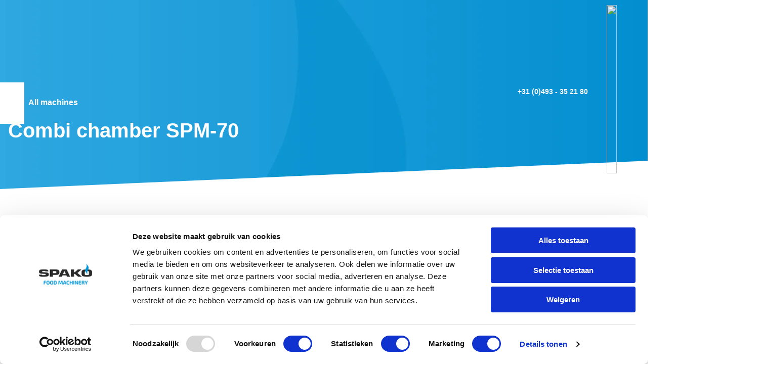

--- FILE ---
content_type: text/html; charset=UTF-8
request_url: https://spako.nl/en/machine/combi-chamber-spm-70/
body_size: 12609
content:
<!DOCTYPE html><html lang="en-GB"><head><script data-no-optimize="1">var litespeed_docref=sessionStorage.getItem("litespeed_docref");litespeed_docref&&(Object.defineProperty(document,"referrer",{get:function(){return litespeed_docref}}),sessionStorage.removeItem("litespeed_docref"));</script> <meta charset="UTF-8" /><meta name="viewport" content="width=device-width, initial-scale=1.0" /><title>Combi chamber SPM-70 | Dutch top quality | Spako Food Machinery</title><link rel="profile" href="http://gmpg.org/xfn/11" /><link rel="pingback" href="https://spako.nl/xmlrpc.php" /><link rel="apple-touch-icon" sizes="180x180" href="https://spako.nl/wp-content/themes/spako/favicon/apple-touch-icon.png"><link rel="icon" type="image/png" sizes="32x32" href="https://spako.nl/wp-content/themes/spako/favicon/favicon-32x32.png"><link rel="icon" type="image/png" sizes="16x16" href="https://spako.nl/wp-content/themes/spako/favicon/favicon-16x16.png"><link rel="manifest" href="https://spako.nl/wp-content/themes/spako/favicon/site.webmanifest"><link rel="mask-icon" href="https://spako.nl/wp-content/themes/spako/favicon/safari-pinned-tab.svg" color="#5bbad5"><link rel="shortcut icon" href="https://spako.nl/wp-content/themes/spako/favicon/favicon.ico"><meta name="msapplication-TileColor" content="#ffffff"><meta name="msapplication-config" content="https://spako.nl/wp-content/themes/spako/favicon/browserconfig.xml"><meta name="theme-color" content="#ffffff">
<!--[if lt IE 9]> <script src="https://oss.maxcdn.com/html5shiv/3.7.2/html5shiv.min.js"></script> <script src="https://oss.maxcdn.com/respond/1.4.2/respond.min.js"></script> <![endif]--> <script data-cookieconsent="ignore" type="litespeed/javascript">window.dataLayer=window.dataLayer||[];function gtag(){dataLayer.push(arguments)}
gtag("consent","default",{ad_personalization:"denied",ad_storage:"denied",ad_user_data:"denied",analytics_storage:"denied",functionality_storage:"denied",personalization_storage:"denied",security_storage:"granted",wait_for_update:500,});gtag("set","ads_data_redaction",!0)</script> <script data-cookieconsent="ignore" type="litespeed/javascript">(function(w,d,s,l,i){w[l]=w[l]||[];w[l].push({'gtm.start':new Date().getTime(),event:'gtm.js'});var f=d.getElementsByTagName(s)[0],j=d.createElement(s),dl=l!=='dataLayer'?'&l='+l:'';j.async=!0;j.src='https://www.googletagmanager.com/gtm.js?id='+i+dl;f.parentNode.insertBefore(j,f)})(window,document,'script','dataLayer','GTM-K45BB49')</script> <script
		id="Cookiebot"
		src="https://consent.cookiebot.com/uc.js"
		data-implementation="wp"
		data-cbid="3702fe87-4752-4c17-b597-aa442ad721c9"
						data-culture="EN"
				data-blockingmode="auto"
	></script> <meta name='robots' content='index, follow, max-image-preview:large, max-snippet:-1, max-video-preview:-1' /><style>img:is([sizes="auto" i], [sizes^="auto," i]) { contain-intrinsic-size: 3000px 1500px }</style><link rel="alternate" href="https://spako.nl/machine/kombikast-spm-70/" hreflang="nl" /><link rel="alternate" href="https://spako.nl/en/machine/combi-chamber-spm-70/" hreflang="en" /><link rel="alternate" href="https://spako.nl/de/machine/kombischrank-spm-70/" hreflang="de" /><link rel="alternate" href="https://spako.nl/fr/machine/armoire-combinee-spm-70/" hreflang="fr" /><meta name="description" content="Spako has been a supplier of equipment for the sausage maker and caterer for many years. Check out the Combi chamber SPM-70 on our website." /><link rel="canonical" href="https://spako.nl/en/machine/combi-chamber-spm-70/" /><meta property="og:locale" content="en_GB" /><meta property="og:locale:alternate" content="nl_NL" /><meta property="og:locale:alternate" content="de_DE" /><meta property="og:locale:alternate" content="fr_FR" /><meta property="og:type" content="article" /><meta property="og:title" content="Combi chamber SPM-70 | Dutch top quality | Spako Food Machinery" /><meta property="og:description" content="Spako has been a supplier of equipment for the sausage maker and caterer for many years. Check out the Combi chamber SPM-70 on our website." /><meta property="og:url" content="https://spako.nl/en/machine/combi-chamber-spm-70/" /><meta property="og:site_name" content="Spako Food Machinery" /><meta property="article:modified_time" content="2021-12-15T13:22:15+00:00" /><meta name="twitter:card" content="summary_large_image" /> <script type="application/ld+json" class="yoast-schema-graph">{"@context":"https://schema.org","@graph":[{"@type":"WebPage","@id":"https://spako.nl/en/machine/combi-chamber-spm-70/","url":"https://spako.nl/en/machine/combi-chamber-spm-70/","name":"Combi chamber SPM-70 | Dutch top quality | Spako Food Machinery","isPartOf":{"@id":"https://spako.nl/en/#website"},"datePublished":"2021-11-26T10:03:55+00:00","dateModified":"2021-12-15T13:22:15+00:00","description":"Spako has been a supplier of equipment for the sausage maker and caterer for many years. Check out the Combi chamber SPM-70 on our website.","breadcrumb":{"@id":"https://spako.nl/en/machine/combi-chamber-spm-70/#breadcrumb"},"inLanguage":"en-GB","potentialAction":[{"@type":"ReadAction","target":["https://spako.nl/en/machine/combi-chamber-spm-70/"]}]},{"@type":"BreadcrumbList","@id":"https://spako.nl/en/machine/combi-chamber-spm-70/#breadcrumb","itemListElement":[{"@type":"ListItem","position":1,"name":"Home","item":"https://spako.nl/en/"},{"@type":"ListItem","position":2,"name":"Combi chamber SPM-70"}]},{"@type":"WebSite","@id":"https://spako.nl/en/#website","url":"https://spako.nl/en/","name":"Spako Food Machinery","description":"Made in Holland","potentialAction":[{"@type":"SearchAction","target":{"@type":"EntryPoint","urlTemplate":"https://spako.nl/en/?s={search_term_string}"},"query-input":{"@type":"PropertyValueSpecification","valueRequired":true,"valueName":"search_term_string"}}],"inLanguage":"en-GB"}]}</script> <link rel='dns-prefetch' href='//fonts.googleapis.com' /><link data-optimized="2" rel="stylesheet" href="https://spako.nl/wp-content/litespeed/css/1/4428328df39747ab95919acbe701a4e5.css?ver=cd72a" /><style id='classic-theme-styles-inline-css'>/*! This file is auto-generated */
.wp-block-button__link{color:#fff;background-color:#32373c;border-radius:9999px;box-shadow:none;text-decoration:none;padding:calc(.667em + 2px) calc(1.333em + 2px);font-size:1.125em}.wp-block-file__button{background:#32373c;color:#fff;text-decoration:none}</style><style id='global-styles-inline-css'>:root{--wp--preset--aspect-ratio--square: 1;--wp--preset--aspect-ratio--4-3: 4/3;--wp--preset--aspect-ratio--3-4: 3/4;--wp--preset--aspect-ratio--3-2: 3/2;--wp--preset--aspect-ratio--2-3: 2/3;--wp--preset--aspect-ratio--16-9: 16/9;--wp--preset--aspect-ratio--9-16: 9/16;--wp--preset--color--black: #000000;--wp--preset--color--cyan-bluish-gray: #abb8c3;--wp--preset--color--white: #ffffff;--wp--preset--color--pale-pink: #f78da7;--wp--preset--color--vivid-red: #cf2e2e;--wp--preset--color--luminous-vivid-orange: #ff6900;--wp--preset--color--luminous-vivid-amber: #fcb900;--wp--preset--color--light-green-cyan: #7bdcb5;--wp--preset--color--vivid-green-cyan: #00d084;--wp--preset--color--pale-cyan-blue: #8ed1fc;--wp--preset--color--vivid-cyan-blue: #0693e3;--wp--preset--color--vivid-purple: #9b51e0;--wp--preset--gradient--vivid-cyan-blue-to-vivid-purple: linear-gradient(135deg,rgba(6,147,227,1) 0%,rgb(155,81,224) 100%);--wp--preset--gradient--light-green-cyan-to-vivid-green-cyan: linear-gradient(135deg,rgb(122,220,180) 0%,rgb(0,208,130) 100%);--wp--preset--gradient--luminous-vivid-amber-to-luminous-vivid-orange: linear-gradient(135deg,rgba(252,185,0,1) 0%,rgba(255,105,0,1) 100%);--wp--preset--gradient--luminous-vivid-orange-to-vivid-red: linear-gradient(135deg,rgba(255,105,0,1) 0%,rgb(207,46,46) 100%);--wp--preset--gradient--very-light-gray-to-cyan-bluish-gray: linear-gradient(135deg,rgb(238,238,238) 0%,rgb(169,184,195) 100%);--wp--preset--gradient--cool-to-warm-spectrum: linear-gradient(135deg,rgb(74,234,220) 0%,rgb(151,120,209) 20%,rgb(207,42,186) 40%,rgb(238,44,130) 60%,rgb(251,105,98) 80%,rgb(254,248,76) 100%);--wp--preset--gradient--blush-light-purple: linear-gradient(135deg,rgb(255,206,236) 0%,rgb(152,150,240) 100%);--wp--preset--gradient--blush-bordeaux: linear-gradient(135deg,rgb(254,205,165) 0%,rgb(254,45,45) 50%,rgb(107,0,62) 100%);--wp--preset--gradient--luminous-dusk: linear-gradient(135deg,rgb(255,203,112) 0%,rgb(199,81,192) 50%,rgb(65,88,208) 100%);--wp--preset--gradient--pale-ocean: linear-gradient(135deg,rgb(255,245,203) 0%,rgb(182,227,212) 50%,rgb(51,167,181) 100%);--wp--preset--gradient--electric-grass: linear-gradient(135deg,rgb(202,248,128) 0%,rgb(113,206,126) 100%);--wp--preset--gradient--midnight: linear-gradient(135deg,rgb(2,3,129) 0%,rgb(40,116,252) 100%);--wp--preset--font-size--small: 13px;--wp--preset--font-size--medium: 20px;--wp--preset--font-size--large: 36px;--wp--preset--font-size--x-large: 42px;--wp--preset--spacing--20: 0.44rem;--wp--preset--spacing--30: 0.67rem;--wp--preset--spacing--40: 1rem;--wp--preset--spacing--50: 1.5rem;--wp--preset--spacing--60: 2.25rem;--wp--preset--spacing--70: 3.38rem;--wp--preset--spacing--80: 5.06rem;--wp--preset--shadow--natural: 6px 6px 9px rgba(0, 0, 0, 0.2);--wp--preset--shadow--deep: 12px 12px 50px rgba(0, 0, 0, 0.4);--wp--preset--shadow--sharp: 6px 6px 0px rgba(0, 0, 0, 0.2);--wp--preset--shadow--outlined: 6px 6px 0px -3px rgba(255, 255, 255, 1), 6px 6px rgba(0, 0, 0, 1);--wp--preset--shadow--crisp: 6px 6px 0px rgba(0, 0, 0, 1);}:where(.is-layout-flex){gap: 0.5em;}:where(.is-layout-grid){gap: 0.5em;}body .is-layout-flex{display: flex;}.is-layout-flex{flex-wrap: wrap;align-items: center;}.is-layout-flex > :is(*, div){margin: 0;}body .is-layout-grid{display: grid;}.is-layout-grid > :is(*, div){margin: 0;}:where(.wp-block-columns.is-layout-flex){gap: 2em;}:where(.wp-block-columns.is-layout-grid){gap: 2em;}:where(.wp-block-post-template.is-layout-flex){gap: 1.25em;}:where(.wp-block-post-template.is-layout-grid){gap: 1.25em;}.has-black-color{color: var(--wp--preset--color--black) !important;}.has-cyan-bluish-gray-color{color: var(--wp--preset--color--cyan-bluish-gray) !important;}.has-white-color{color: var(--wp--preset--color--white) !important;}.has-pale-pink-color{color: var(--wp--preset--color--pale-pink) !important;}.has-vivid-red-color{color: var(--wp--preset--color--vivid-red) !important;}.has-luminous-vivid-orange-color{color: var(--wp--preset--color--luminous-vivid-orange) !important;}.has-luminous-vivid-amber-color{color: var(--wp--preset--color--luminous-vivid-amber) !important;}.has-light-green-cyan-color{color: var(--wp--preset--color--light-green-cyan) !important;}.has-vivid-green-cyan-color{color: var(--wp--preset--color--vivid-green-cyan) !important;}.has-pale-cyan-blue-color{color: var(--wp--preset--color--pale-cyan-blue) !important;}.has-vivid-cyan-blue-color{color: var(--wp--preset--color--vivid-cyan-blue) !important;}.has-vivid-purple-color{color: var(--wp--preset--color--vivid-purple) !important;}.has-black-background-color{background-color: var(--wp--preset--color--black) !important;}.has-cyan-bluish-gray-background-color{background-color: var(--wp--preset--color--cyan-bluish-gray) !important;}.has-white-background-color{background-color: var(--wp--preset--color--white) !important;}.has-pale-pink-background-color{background-color: var(--wp--preset--color--pale-pink) !important;}.has-vivid-red-background-color{background-color: var(--wp--preset--color--vivid-red) !important;}.has-luminous-vivid-orange-background-color{background-color: var(--wp--preset--color--luminous-vivid-orange) !important;}.has-luminous-vivid-amber-background-color{background-color: var(--wp--preset--color--luminous-vivid-amber) !important;}.has-light-green-cyan-background-color{background-color: var(--wp--preset--color--light-green-cyan) !important;}.has-vivid-green-cyan-background-color{background-color: var(--wp--preset--color--vivid-green-cyan) !important;}.has-pale-cyan-blue-background-color{background-color: var(--wp--preset--color--pale-cyan-blue) !important;}.has-vivid-cyan-blue-background-color{background-color: var(--wp--preset--color--vivid-cyan-blue) !important;}.has-vivid-purple-background-color{background-color: var(--wp--preset--color--vivid-purple) !important;}.has-black-border-color{border-color: var(--wp--preset--color--black) !important;}.has-cyan-bluish-gray-border-color{border-color: var(--wp--preset--color--cyan-bluish-gray) !important;}.has-white-border-color{border-color: var(--wp--preset--color--white) !important;}.has-pale-pink-border-color{border-color: var(--wp--preset--color--pale-pink) !important;}.has-vivid-red-border-color{border-color: var(--wp--preset--color--vivid-red) !important;}.has-luminous-vivid-orange-border-color{border-color: var(--wp--preset--color--luminous-vivid-orange) !important;}.has-luminous-vivid-amber-border-color{border-color: var(--wp--preset--color--luminous-vivid-amber) !important;}.has-light-green-cyan-border-color{border-color: var(--wp--preset--color--light-green-cyan) !important;}.has-vivid-green-cyan-border-color{border-color: var(--wp--preset--color--vivid-green-cyan) !important;}.has-pale-cyan-blue-border-color{border-color: var(--wp--preset--color--pale-cyan-blue) !important;}.has-vivid-cyan-blue-border-color{border-color: var(--wp--preset--color--vivid-cyan-blue) !important;}.has-vivid-purple-border-color{border-color: var(--wp--preset--color--vivid-purple) !important;}.has-vivid-cyan-blue-to-vivid-purple-gradient-background{background: var(--wp--preset--gradient--vivid-cyan-blue-to-vivid-purple) !important;}.has-light-green-cyan-to-vivid-green-cyan-gradient-background{background: var(--wp--preset--gradient--light-green-cyan-to-vivid-green-cyan) !important;}.has-luminous-vivid-amber-to-luminous-vivid-orange-gradient-background{background: var(--wp--preset--gradient--luminous-vivid-amber-to-luminous-vivid-orange) !important;}.has-luminous-vivid-orange-to-vivid-red-gradient-background{background: var(--wp--preset--gradient--luminous-vivid-orange-to-vivid-red) !important;}.has-very-light-gray-to-cyan-bluish-gray-gradient-background{background: var(--wp--preset--gradient--very-light-gray-to-cyan-bluish-gray) !important;}.has-cool-to-warm-spectrum-gradient-background{background: var(--wp--preset--gradient--cool-to-warm-spectrum) !important;}.has-blush-light-purple-gradient-background{background: var(--wp--preset--gradient--blush-light-purple) !important;}.has-blush-bordeaux-gradient-background{background: var(--wp--preset--gradient--blush-bordeaux) !important;}.has-luminous-dusk-gradient-background{background: var(--wp--preset--gradient--luminous-dusk) !important;}.has-pale-ocean-gradient-background{background: var(--wp--preset--gradient--pale-ocean) !important;}.has-electric-grass-gradient-background{background: var(--wp--preset--gradient--electric-grass) !important;}.has-midnight-gradient-background{background: var(--wp--preset--gradient--midnight) !important;}.has-small-font-size{font-size: var(--wp--preset--font-size--small) !important;}.has-medium-font-size{font-size: var(--wp--preset--font-size--medium) !important;}.has-large-font-size{font-size: var(--wp--preset--font-size--large) !important;}.has-x-large-font-size{font-size: var(--wp--preset--font-size--x-large) !important;}
:where(.wp-block-post-template.is-layout-flex){gap: 1.25em;}:where(.wp-block-post-template.is-layout-grid){gap: 1.25em;}
:where(.wp-block-columns.is-layout-flex){gap: 2em;}:where(.wp-block-columns.is-layout-grid){gap: 2em;}
:root :where(.wp-block-pullquote){font-size: 1.5em;line-height: 1.6;}</style> <script type="litespeed/javascript" data-src="https://www.googletagmanager.com/gtag/js?id=UA-20256279-2"></script> <script type="litespeed/javascript">window.dataLayer=window.dataLayer||[];function gtag(){dataLayer.push(arguments)}
gtag('js',new Date());gtag('config','UA-20256279-2',{'anonymize_ip':!0})</script> <script type="application/ld+json">{
		"@context": "https://schema.org",
		"@type": "LocalBusiness",
		"image": [
			"https://spako.nl/wp-content/uploads/2023/01/spako-standaard-afbeelding.jpg"
		],
		"@id": "https://spako.nl/en",
		"name": "Spako Food Machinery",
		"address": {
			"@type": "PostalAddress",
			"streetAddress": "Kortijzer 11",
			"addressLocality": "Asten",
			"postalCode": "5721 VE",
			"addressCountry": "NL"
		},
		"url": "https://spako.nl/en",
		"telephone": "+31 (0)493 - 35 21 80"
    }</script> </head><body class="wp-singular machines-template-default single single-machines postid-2149 wp-theme-spako"><header><div class="header-top"><div class="header-inner"><div class="logo">
<a href="https://spako.nl/en/" aria-label="Spako Food Machinery" class="logolink"><img data-lazyloaded="1" src="[data-uri]" data-src="https://spako.nl/wp-content/uploads/2024/07/spako-food-machinery-logo.svg" width="205" height="50" alt=""></a></div><div class="navigation"><div class="nav-top d-none d-sm-flex">
<a class="telefoon" href="tel:+31493352180">+31 (0)493 - 35 21 80</a><ul class="languages"><li class="lang language-selector"><a href="https://spako.nl/en/machine/combi-chamber-spm-70/"><img data-lazyloaded="1" src="[data-uri]" width="500" height="333" data-src="https://spako.nl/wp-content/polylang/en_GB.png"></a><ul class="sub-menu sub-lang"><li class="lang"><a href="https://spako.nl/machine/kombikast-spm-70/"><img class="lazy" data-src="https://spako.nl/wp-content/polylang/nl_NL.png"> nl</a></li><li class="lang"><a href="https://spako.nl/de/machine/kombischrank-spm-70/"><img class="lazy" data-src="https://spako.nl/wp-content/plugins/polylang-pro/vendor/wpsyntex/polylang/flags/de.png"> de</a></li><li class="lang"><a href="https://spako.nl/fr/machine/armoire-combinee-spm-70/"><img class="lazy" data-src="https://spako.nl/wp-content/plugins/polylang-pro/vendor/wpsyntex/polylang/flags/fr.png"> fr</a></li></ul></li></ul></div><nav class="nav d-none d-lg-block"><ul id="menu-hoofmenu-engels" class="menu"><li id="menu-item-2130" class="menu-item menu-item-type-post_type menu-item-object-page menu-item-home menu-item-2130"><a href="https://spako.nl/en/">Home</a></li><li id="menu-item-2180" class="menu-item menu-item-type-custom menu-item-object-custom menu-item-has-children menu-item-2180"><a href="#">Applications</a><ul class="sub-menu"><li id="menu-item-2190" class="menu-item menu-item-type-post_type menu-item-object-page menu-item-2190"><a href="https://spako.nl/en/high-quality-meat-processing/">Meat processing</a></li><li id="menu-item-2186" class="menu-item menu-item-type-post_type menu-item-object-page menu-item-2186"><a href="https://spako.nl/en/high-quality-equipment-fish-processing/">Fish processing</a></li><li id="menu-item-2188" class="menu-item menu-item-type-post_type menu-item-object-page menu-item-2188"><a href="https://spako.nl/en/high-quality-equipment-for-meal-processing/">Meal processing</a></li><li id="menu-item-2194" class="menu-item menu-item-type-post_type menu-item-object-page menu-item-2194"><a href="https://spako.nl/en/high-quality-equipment-for-vegan-processing/">Vegan processing</a></li><li id="menu-item-2192" class="menu-item menu-item-type-post_type menu-item-object-page menu-item-2192"><a href="https://spako.nl/en/high-quality-equipment-for-snack-production/">Snack processing</a></li></ul></li><li id="menu-item-2673" class="menu-item menu-item-type-custom menu-item-object-custom menu-item-has-children menu-item-2673"><a href="#">Machines</a><ul class="sub-menu"><li id="menu-item-2170" class="menu-item menu-item-type-post_type menu-item-object-page menu-item-has-children menu-item-2170"><a href="https://spako.nl/en/our-machines/">Stand alone machines</a><ul class="sub-menu"><li id="menu-item-2171" class="menu-item menu-item-type-post_type menu-item-object-page menu-item-2171"><a href="https://spako.nl/en/our-machines/industrial-wok/">Industrial wok</a></li><li id="menu-item-2172" class="menu-item menu-item-type-post_type menu-item-object-page menu-item-2172"><a href="https://spako.nl/en/our-machines/cooking-kettles/">Cooking kettles</a></li><li id="menu-item-2173" class="menu-item menu-item-type-post_type menu-item-object-page menu-item-2173"><a href="https://spako.nl/en/our-machines/cooking-kettles-with-agitator/">Cooking kettles with agitator</a></li><li id="menu-item-2174" class="menu-item menu-item-type-post_type menu-item-object-page menu-item-2174"><a href="https://spako.nl/en/our-machines/smoking-cooking-baking-pasteurizing-chambers/">Smoking, cooking, baking, pasteurizing chambers</a></li><li id="menu-item-2175" class="menu-item menu-item-type-post_type menu-item-object-page menu-item-2175"><a href="https://spako.nl/en/our-machines/smoke-chambers/">Smoke chambers</a></li></ul></li><li id="menu-item-2675" class="menu-item menu-item-type-post_type menu-item-object-page menu-item-2675"><a href="https://spako.nl/en/production-lines/">Production lines</a></li></ul></li><li id="menu-item-2176" class="menu-item menu-item-type-post_type menu-item-object-page menu-item-2176"><a href="https://spako.nl/en/projects/">Projects</a></li><li id="menu-item-3477" class="menu-item menu-item-type-custom menu-item-object-custom menu-item-3477"><a href="/en/dealers/">Sales</a></li><li id="menu-item-2676" class="menu-item menu-item-type-custom menu-item-object-custom menu-item-has-children menu-item-2676"><a href="#">About us</a><ul class="sub-menu"><li id="menu-item-2177" class="menu-item menu-item-type-post_type menu-item-object-page menu-item-2177"><a href="https://spako.nl/en/about-us/">About us</a></li><li id="menu-item-2677" class="menu-item menu-item-type-post_type menu-item-object-page menu-item-2677"><a href="https://spako.nl/en/our-service/">Spako service</a></li><li id="menu-item-4179" class="menu-item menu-item-type-post_type menu-item-object-page menu-item-4179"><a href="https://spako.nl/en/trade-fairs/">Trade fairs</a></li><li id="menu-item-2678" class="menu-item menu-item-type-post_type menu-item-object-page menu-item-2678"><a href="https://spako.nl/en/visit-experience-center/">Experience center</a></li><li id="menu-item-2679" class="menu-item menu-item-type-post_type menu-item-object-page menu-item-2679"><a href="https://spako.nl/en/documents/">Documents</a></li></ul></li><li id="menu-item-2179" class="menu-item menu-item-type-post_type menu-item-object-page menu-item-2179"><a href="https://spako.nl/en/contact-us/">Contact</a></li></ul></nav><div class="nav-toggle d-block d-lg-none"><div class="hamburger-menu"><div class="menu-part"></div><div class="menu-part"></div><div class="menu-part"></div></div></div></div></div></div></header><section class="website-content"><div class="banner  banner-single" style="background-image: url('https://spako.nl/wp-content/uploads/2023/01/spako-standaard-afbeelding.jpg')"><div class="container"><div class="row"><div class="col-md-9"><div class="content">
<a href="https://spako.nl/en/our-machines/" class="text-link back">
All machines						</a><h1>Combi chamber SPM-70</h1></div></div></div></div></div><div class="tekst-afbeelding"><div class="container"><div class="row justify-content-between"><div class="col-md-6"><div class="tekst"><h1>Combi chamber SPM-70</h1><p>Spako has been a supplier of equipment for the sausage producer and caterer for many years. Due to the combination of years of experience and the latest techniques, our products are perfectly tailored to the wishes of the modern meat product and meal producer.</p><h5>Smoke Developers</h5><ol><li>This new chamber is available with a liquid smoke developer. This means less smoke and less tar resulting in a better product, less and easier cleaning, and better for your customers&#8217; environment and health. The smoke liquid itself is available in various flavors, so you can choose the color and taste to your preference.</li><li>Completely new is the Touch Smoke combustion smoke developer. This is built into the door to save space. It works according to a simple principle. A cube of wood is heated on a ceramic plate, and smoke is created. The smoke is produced at a low temperature and is recirculated. When the smoke is used up, we start a new cycle with a new cube.</li></ol><h5>Design and implementation</h5><p>Besides the modern design, the chamber is made from durable materials with the latest welding and insulation techniques. Both models are available with fixed wall bars or a wheeled trolley. Without the carriage, the length of the pole is 70 or 80 cm. With the trolley, the length is 10 cm shorter.</p><h5>The controls</h5><p>Standard equipped with a classic microprocessor. As an extra a logical product of modern times: a color touch screen, in which many programs are stored: the TP-720″. The user simply selects a program and starts it, after which the controller does the rest and gives a signal when the product is ready.</p><h5>Features</h5><p>Standard possibilities with this machine are ripening, drying, smoking, cooking, baking, showering, cleaning, and rinsing. Optional is the so-called &#8220;dry-wet bulb system,&#8221; which controls the humidity.<br />
When you choose the TP-720 controller, you can connect the machine controller and a P.C., so the processes can be registered.</p></div></div><div class="col-md-5 afbeelding order-last"></div></div></div></div><div id="scrollto" class="call-to-action-met-persoon"><div class="text-in-bg">
<span>Made in holland</span></div><div class="container"><div class="row"><div class="col-lg-10 col-md-12 offset-lg-1"><div class="content-inner"><div class="row flex-md-row-reverse"><div class="col-md-7"><div class="cta-content-tekst"><h2>Do you want to use your processes more efficiently?</h2><p>Have a cup of coffee with Bram. He knows exactly what you need.</p><div class="contact-buttons"><div class="contact-button">
<a href="tel:+31 (0)493 - 35 21 80" class="link-with-icon phone">+31 (0)493 - 35 21 80</a></div><div class="contact-button">
<a href="mailto:sales@spako.nl" class="link-with-icon mail">sales@spako.nl</a></div></div><p>Or fill out our <a href="https://spako.nl/en/contact-us/">contact form</a> on the contact page</p></div></div><div class="col-md-5"><div class="cta-foto" style="background-image:url('https://spako.nl/wp-content/uploads/2025/04/bram-seelen-Spako-768x768.jpg')">
<span class="text-with-arrow">Bram Seelen</span></div></div></div></div></div></div></div></div><section class="machine-items module-overzicht "><div class="container"><div class="row"><div class="col-12"><div class="titel"><h2>Other machines</h2></div></div></div><div class="row"><div class="col-md-6 col-lg-3"><article class="module-item machine ">
<a href="https://spako.nl/en/machine/cooking-kettle-rhi-1000-2200l/" class="module-item-link" aria-label="Cooking kettle RHI 1000-2200L">
<span class="image lazy" data-src="https://spako.nl/wp-content/uploads/2020/11/RHI-1000-e1720438996906-1024x861.png"></span>
<span class="content"><h1 class="look-h2">Cooking kettle RHI 1000-2200L</h1>
</span>
<span class="read-more">
<span class="read-more-tekst">Read more</span>
</span>
</a></article></div><div class="col-md-6 col-lg-3"><article class="module-item machine ">
<a href="https://spako.nl/en/machine/trolley-room-a-e/" class="module-item-link" aria-label="Trolley room A.E.">
<span class="image lazy" data-src="https://spako.nl/wp-content/uploads/2020/10/spako-standaard-afbeelding-1024x465.jpg"></span>
<span class="content"><h1 class="look-h2">Trolley room A.E.</h1>
</span>
<span class="read-more">
<span class="read-more-tekst">Read more</span>
</span>
</a></article></div><div class="col-md-6 col-lg-3"><article class="module-item machine ">
<a href="https://spako.nl/en/machine/combi-chamber-spm-1490/" class="module-item-link" aria-label="Combi chamber SPM-1490">
<span class="image lazy" data-src="https://spako.nl/wp-content/uploads/2020/10/spako-standaard-afbeelding-1024x465.jpg"></span>
<span class="content"><h1 class="look-h2">Combi chamber SPM-1490</h1>
</span>
<span class="read-more">
<span class="read-more-tekst">Read more</span>
</span>
</a></article></div><div class="col-md-6 col-lg-3"><article class="module-item machine ">
<a href="https://spako.nl/en/machine/industrial-wok/" class="module-item-link" aria-label="Industrial wok">
<span class="image lazy" data-src="https://spako.nl/wp-content/uploads/2020/12/092-WOK-400-2024-1024x1024.png"></span>
<span class="content"><h1 class="look-h2">Industrial wok</h1>
</span>
<span class="read-more">
<span class="read-more-tekst">Read more</span>
</span>
</a></article></div></div></div></section></section><nav class="responsive-nav"><div class="flame"></div><ul class="nav"><li class="menu-item menu-item-type-post_type menu-item-object-page menu-item-home menu-item-2130"><a href="https://spako.nl/en/">Home</a></li><li class="menu-item menu-item-type-custom menu-item-object-custom menu-item-has-children menu-item-2180"><a href="#">Applications</a><ul class="sub-menu"><li class="menu-item menu-item-type-post_type menu-item-object-page menu-item-2190"><a href="https://spako.nl/en/high-quality-meat-processing/">Meat processing</a></li><li class="menu-item menu-item-type-post_type menu-item-object-page menu-item-2186"><a href="https://spako.nl/en/high-quality-equipment-fish-processing/">Fish processing</a></li><li class="menu-item menu-item-type-post_type menu-item-object-page menu-item-2188"><a href="https://spako.nl/en/high-quality-equipment-for-meal-processing/">Meal processing</a></li><li class="menu-item menu-item-type-post_type menu-item-object-page menu-item-2194"><a href="https://spako.nl/en/high-quality-equipment-for-vegan-processing/">Vegan processing</a></li><li class="menu-item menu-item-type-post_type menu-item-object-page menu-item-2192"><a href="https://spako.nl/en/high-quality-equipment-for-snack-production/">Snack processing</a></li></ul></li><li class="menu-item menu-item-type-custom menu-item-object-custom menu-item-has-children menu-item-2673"><a href="#">Machines</a><ul class="sub-menu"><li class="menu-item menu-item-type-post_type menu-item-object-page menu-item-has-children menu-item-2170"><a href="https://spako.nl/en/our-machines/">Stand alone machines</a><ul class="sub-menu"><li class="menu-item menu-item-type-post_type menu-item-object-page menu-item-2171"><a href="https://spako.nl/en/our-machines/industrial-wok/">Industrial wok</a></li><li class="menu-item menu-item-type-post_type menu-item-object-page menu-item-2172"><a href="https://spako.nl/en/our-machines/cooking-kettles/">Cooking kettles</a></li><li class="menu-item menu-item-type-post_type menu-item-object-page menu-item-2173"><a href="https://spako.nl/en/our-machines/cooking-kettles-with-agitator/">Cooking kettles with agitator</a></li><li class="menu-item menu-item-type-post_type menu-item-object-page menu-item-2174"><a href="https://spako.nl/en/our-machines/smoking-cooking-baking-pasteurizing-chambers/">Smoking, cooking, baking, pasteurizing chambers</a></li><li class="menu-item menu-item-type-post_type menu-item-object-page menu-item-2175"><a href="https://spako.nl/en/our-machines/smoke-chambers/">Smoke chambers</a></li></ul></li><li class="menu-item menu-item-type-post_type menu-item-object-page menu-item-2675"><a href="https://spako.nl/en/production-lines/">Production lines</a></li></ul></li><li class="menu-item menu-item-type-post_type menu-item-object-page menu-item-2176"><a href="https://spako.nl/en/projects/">Projects</a></li><li class="menu-item menu-item-type-custom menu-item-object-custom menu-item-3477"><a href="/en/dealers/">Sales</a></li><li class="menu-item menu-item-type-custom menu-item-object-custom menu-item-has-children menu-item-2676"><a href="#">About us</a><ul class="sub-menu"><li class="menu-item menu-item-type-post_type menu-item-object-page menu-item-2177"><a href="https://spako.nl/en/about-us/">About us</a></li><li class="menu-item menu-item-type-post_type menu-item-object-page menu-item-2677"><a href="https://spako.nl/en/our-service/">Spako service</a></li><li class="menu-item menu-item-type-post_type menu-item-object-page menu-item-4179"><a href="https://spako.nl/en/trade-fairs/">Trade fairs</a></li><li class="menu-item menu-item-type-post_type menu-item-object-page menu-item-2678"><a href="https://spako.nl/en/visit-experience-center/">Experience center</a></li><li class="menu-item menu-item-type-post_type menu-item-object-page menu-item-2679"><a href="https://spako.nl/en/documents/">Documents</a></li></ul></li><li class="menu-item menu-item-type-post_type menu-item-object-page menu-item-2179"><a href="https://spako.nl/en/contact-us/">Contact</a></li></ul><div class="nav-top d-flex d-sm-none">
<a class="telefoon" href="tel:310493352180">+31 (0)493 - 35 21 80</a><ul class="languages"><li class="lang language-selector"><a href="https://spako.nl/en/machine/combi-chamber-spm-70/"><img data-lazyloaded="1" src="[data-uri]" width="500" height="333" data-src="https://spako.nl/wp-content/polylang/en_GB.png"></a><ul class="sub-menu sub-lang"><li class="lang"><a href="https://spako.nl/machine/kombikast-spm-70/"><img data-lazyloaded="1" src="[data-uri]" width="500" height="333" data-src="https://spako.nl/wp-content/polylang/nl_NL.png"> nl</a></li><li class="lang"><a href="https://spako.nl/de/machine/kombischrank-spm-70/"><img data-lazyloaded="1" src="[data-uri]" width="16" height="11" data-src="https://spako.nl/wp-content/plugins/polylang-pro/vendor/wpsyntex/polylang/flags/de.png"> de</a></li><li class="lang"><a href="https://spako.nl/fr/machine/armoire-combinee-spm-70/"><img data-lazyloaded="1" src="[data-uri]" width="16" height="11" data-src="https://spako.nl/wp-content/plugins/polylang-pro/vendor/wpsyntex/polylang/flags/fr.png"> fr</a></li></ul></li></ul></div></nav></section><footer><div class="top-footer"><div class="container"><div class="row"><div class="col-12">
<a href="https://spako.nl/en/" aria-label="Spako Food Machinery" class="logolink"><img data-lazyloaded="1" src="[data-uri]" data-src="https://spako.nl/wp-content/uploads/2024/07/spako-food-machinery-logo.svg" width="200" height="80" alt=""></a></div></div><div class="row"><div class="col-lg-3 col-sm-6"><div class="footer-block onze-partners"><p class="titel">We are affiliated with</p><div class="partners">
<a href="https://metaalunie.nl/" class="partner" target="_blank" rel="noopener" aria-label="Koninklijke metaalunie" style="background-image: url(https://spako.nl/wp-content/uploads/2020/11/metaalunie-lid-logo.png);" alt="Koninklijke Metaalunie"></a></div></div></div><div class="col-lg-3 col-sm-6"><div class="footer-block menu"><p class="titel">Navigation</p><ul id="menu-navigation" class="menu"><li id="menu-item-2204" class="menu-item menu-item-type-post_type menu-item-object-page menu-item-home menu-item-2204"><a href="https://spako.nl/en/">Home</a></li><li id="menu-item-2205" class="menu-item menu-item-type-post_type menu-item-object-page menu-item-2205"><a href="https://spako.nl/en/our-machines/">Our machines</a></li><li id="menu-item-2206" class="menu-item menu-item-type-post_type menu-item-object-page menu-item-2206"><a href="https://spako.nl/en/projects/">Projects</a></li><li id="menu-item-2207" class="menu-item menu-item-type-post_type menu-item-object-page menu-item-2207"><a href="https://spako.nl/en/about-us/">About us</a></li><li id="menu-item-2208" class="menu-item menu-item-type-post_type menu-item-object-page menu-item-2208"><a href="https://spako.nl/en/contact-us/">Contact</a></li></ul></div></div><div class="col-lg-3 col-sm-6"><div class="footer-block menu"><p class="titel">We specialise in</p><ul id="menu-we-specialise-in" class="menu"><li id="menu-item-2213" class="menu-item menu-item-type-post_type menu-item-object-page menu-item-2213"><a href="https://spako.nl/en/our-machines/industrial-wok/">Industrial wok</a></li><li id="menu-item-2210" class="menu-item menu-item-type-post_type menu-item-object-page menu-item-2210"><a href="https://spako.nl/en/our-machines/cooking-kettles/">Cooking kettles</a></li><li id="menu-item-2209" class="menu-item menu-item-type-post_type menu-item-object-page menu-item-2209"><a href="https://spako.nl/en/our-machines/cooking-kettles-with-agitator/">Cooking kettles with agitator</a></li><li id="menu-item-2212" class="menu-item menu-item-type-post_type menu-item-object-page menu-item-2212"><a href="https://spako.nl/en/our-machines/smoking-cooking-baking-pasteurizing-chambers/">Smoking, cooking, baking, pasteurizing chambers</a></li><li id="menu-item-2211" class="menu-item menu-item-type-post_type menu-item-object-page menu-item-2211"><a href="https://spako.nl/en/our-machines/smoke-chambers/">Smoke chambers</a></li></ul></div></div><div class="col-lg-3 col-sm-6"><div class="footer-block contact"><p class="titel">
Spako Food Machinery</p><p>
Kortijzer 11<br>							5721 VE 							Asten<br>															T: <a class="" href="tel:+31493352180">+31 (0)493 - 35 21 80</a><br>
E: <a href="mailto:sales@spako.nl">sales@spako.nl</a><br></p><div class="social-media">
<a href="https://www.facebook.com/Spako-Food-Machinery-107538400778689" target="_blank" rel="noopener" aria-label='Facebook' class="facebook"></a>
<a href="https://www.linkedin.com/company/spako-food-machinery-b.v./" target="_blank" rel="noopener" aria-label='LinkedIn' class="linkedin"></a></div></div></div></div></div></div><div class="bottom-footer"><div class="container"><div class="footer-inner"><div class="colofon-left"><div class="menu-colofon-nav-container"><ul id="menu-colofon-nav" class="menu"><li><p>&copy; 2026 Spako Food Machinery</p></li><li id="menu-item-2214" class="menu-item menu-item-type-post_type menu-item-object-page menu-item-2214"><a href="https://spako.nl/en/disclaimer-2/">Disclaimer</a></li><li id="menu-item-2218" class="menu-item menu-item-type-post_type menu-item-object-page menu-item-2218"><a href="https://spako.nl/en/sitemap-spako/">Sitemap</a></li><li id="menu-item-2219" class="menu-item menu-item-type-post_type menu-item-object-page menu-item-privacy-policy menu-item-2219"><a rel="privacy-policy" href="https://spako.nl/en/privacy-statement/">Privacy statement</a></li></ul></div></div><div class="colofon-right">
<a href="https://driedigitaal.nl/" class="website-door-driedigitaal" target="_blank" rel="noopener dofollow"> Website en Online Marketing door drie ⴾ digitaal  </a></div></div></div></div></footer> <script type="speculationrules">{"prefetch":[{"source":"document","where":{"and":[{"href_matches":"\/*"},{"not":{"href_matches":["\/wp-*.php","\/wp-admin\/*","\/wp-content\/uploads\/*","\/wp-content\/*","\/wp-content\/plugins\/*","\/wp-content\/themes\/spako\/*","\/*\\?(.+)"]}},{"not":{"selector_matches":"a[rel~=\"nofollow\"]"}},{"not":{"selector_matches":".no-prefetch, .no-prefetch a"}}]},"eagerness":"conservative"}]}</script> <script id="wp-i18n-js-after" type="litespeed/javascript">wp.i18n.setLocaleData({'text direction\u0004ltr':['ltr']})</script> <script id="contact-form-7-js-before" type="litespeed/javascript">var wpcf7={"api":{"root":"https:\/\/spako.nl\/wp-json\/","namespace":"contact-form-7\/v1"},"cached":1}</script> <script src="https://spako.nl/wp-content/themes/spako/js/jquery.min.js" id="jQuery-root-js"></script> <script type="litespeed/javascript">(function(){var expirationDate=new Date();expirationDate.setTime(expirationDate.getTime()+31536000*1000);document.cookie="pll_language=en; expires="+expirationDate.toUTCString()+"; path=/; secure; SameSite=Lax"}())</script> <script data-no-optimize="1">window.lazyLoadOptions=Object.assign({},{threshold:300},window.lazyLoadOptions||{});!function(t,e){"object"==typeof exports&&"undefined"!=typeof module?module.exports=e():"function"==typeof define&&define.amd?define(e):(t="undefined"!=typeof globalThis?globalThis:t||self).LazyLoad=e()}(this,function(){"use strict";function e(){return(e=Object.assign||function(t){for(var e=1;e<arguments.length;e++){var n,a=arguments[e];for(n in a)Object.prototype.hasOwnProperty.call(a,n)&&(t[n]=a[n])}return t}).apply(this,arguments)}function o(t){return e({},at,t)}function l(t,e){return t.getAttribute(gt+e)}function c(t){return l(t,vt)}function s(t,e){return function(t,e,n){e=gt+e;null!==n?t.setAttribute(e,n):t.removeAttribute(e)}(t,vt,e)}function i(t){return s(t,null),0}function r(t){return null===c(t)}function u(t){return c(t)===_t}function d(t,e,n,a){t&&(void 0===a?void 0===n?t(e):t(e,n):t(e,n,a))}function f(t,e){et?t.classList.add(e):t.className+=(t.className?" ":"")+e}function _(t,e){et?t.classList.remove(e):t.className=t.className.replace(new RegExp("(^|\\s+)"+e+"(\\s+|$)")," ").replace(/^\s+/,"").replace(/\s+$/,"")}function g(t){return t.llTempImage}function v(t,e){!e||(e=e._observer)&&e.unobserve(t)}function b(t,e){t&&(t.loadingCount+=e)}function p(t,e){t&&(t.toLoadCount=e)}function n(t){for(var e,n=[],a=0;e=t.children[a];a+=1)"SOURCE"===e.tagName&&n.push(e);return n}function h(t,e){(t=t.parentNode)&&"PICTURE"===t.tagName&&n(t).forEach(e)}function a(t,e){n(t).forEach(e)}function m(t){return!!t[lt]}function E(t){return t[lt]}function I(t){return delete t[lt]}function y(e,t){var n;m(e)||(n={},t.forEach(function(t){n[t]=e.getAttribute(t)}),e[lt]=n)}function L(a,t){var o;m(a)&&(o=E(a),t.forEach(function(t){var e,n;e=a,(t=o[n=t])?e.setAttribute(n,t):e.removeAttribute(n)}))}function k(t,e,n){f(t,e.class_loading),s(t,st),n&&(b(n,1),d(e.callback_loading,t,n))}function A(t,e,n){n&&t.setAttribute(e,n)}function O(t,e){A(t,rt,l(t,e.data_sizes)),A(t,it,l(t,e.data_srcset)),A(t,ot,l(t,e.data_src))}function w(t,e,n){var a=l(t,e.data_bg_multi),o=l(t,e.data_bg_multi_hidpi);(a=nt&&o?o:a)&&(t.style.backgroundImage=a,n=n,f(t=t,(e=e).class_applied),s(t,dt),n&&(e.unobserve_completed&&v(t,e),d(e.callback_applied,t,n)))}function x(t,e){!e||0<e.loadingCount||0<e.toLoadCount||d(t.callback_finish,e)}function M(t,e,n){t.addEventListener(e,n),t.llEvLisnrs[e]=n}function N(t){return!!t.llEvLisnrs}function z(t){if(N(t)){var e,n,a=t.llEvLisnrs;for(e in a){var o=a[e];n=e,o=o,t.removeEventListener(n,o)}delete t.llEvLisnrs}}function C(t,e,n){var a;delete t.llTempImage,b(n,-1),(a=n)&&--a.toLoadCount,_(t,e.class_loading),e.unobserve_completed&&v(t,n)}function R(i,r,c){var l=g(i)||i;N(l)||function(t,e,n){N(t)||(t.llEvLisnrs={});var a="VIDEO"===t.tagName?"loadeddata":"load";M(t,a,e),M(t,"error",n)}(l,function(t){var e,n,a,o;n=r,a=c,o=u(e=i),C(e,n,a),f(e,n.class_loaded),s(e,ut),d(n.callback_loaded,e,a),o||x(n,a),z(l)},function(t){var e,n,a,o;n=r,a=c,o=u(e=i),C(e,n,a),f(e,n.class_error),s(e,ft),d(n.callback_error,e,a),o||x(n,a),z(l)})}function T(t,e,n){var a,o,i,r,c;t.llTempImage=document.createElement("IMG"),R(t,e,n),m(c=t)||(c[lt]={backgroundImage:c.style.backgroundImage}),i=n,r=l(a=t,(o=e).data_bg),c=l(a,o.data_bg_hidpi),(r=nt&&c?c:r)&&(a.style.backgroundImage='url("'.concat(r,'")'),g(a).setAttribute(ot,r),k(a,o,i)),w(t,e,n)}function G(t,e,n){var a;R(t,e,n),a=e,e=n,(t=Et[(n=t).tagName])&&(t(n,a),k(n,a,e))}function D(t,e,n){var a;a=t,(-1<It.indexOf(a.tagName)?G:T)(t,e,n)}function S(t,e,n){var a;t.setAttribute("loading","lazy"),R(t,e,n),a=e,(e=Et[(n=t).tagName])&&e(n,a),s(t,_t)}function V(t){t.removeAttribute(ot),t.removeAttribute(it),t.removeAttribute(rt)}function j(t){h(t,function(t){L(t,mt)}),L(t,mt)}function F(t){var e;(e=yt[t.tagName])?e(t):m(e=t)&&(t=E(e),e.style.backgroundImage=t.backgroundImage)}function P(t,e){var n;F(t),n=e,r(e=t)||u(e)||(_(e,n.class_entered),_(e,n.class_exited),_(e,n.class_applied),_(e,n.class_loading),_(e,n.class_loaded),_(e,n.class_error)),i(t),I(t)}function U(t,e,n,a){var o;n.cancel_on_exit&&(c(t)!==st||"IMG"===t.tagName&&(z(t),h(o=t,function(t){V(t)}),V(o),j(t),_(t,n.class_loading),b(a,-1),i(t),d(n.callback_cancel,t,e,a)))}function $(t,e,n,a){var o,i,r=(i=t,0<=bt.indexOf(c(i)));s(t,"entered"),f(t,n.class_entered),_(t,n.class_exited),o=t,i=a,n.unobserve_entered&&v(o,i),d(n.callback_enter,t,e,a),r||D(t,n,a)}function q(t){return t.use_native&&"loading"in HTMLImageElement.prototype}function H(t,o,i){t.forEach(function(t){return(a=t).isIntersecting||0<a.intersectionRatio?$(t.target,t,o,i):(e=t.target,n=t,a=o,t=i,void(r(e)||(f(e,a.class_exited),U(e,n,a,t),d(a.callback_exit,e,n,t))));var e,n,a})}function B(e,n){var t;tt&&!q(e)&&(n._observer=new IntersectionObserver(function(t){H(t,e,n)},{root:(t=e).container===document?null:t.container,rootMargin:t.thresholds||t.threshold+"px"}))}function J(t){return Array.prototype.slice.call(t)}function K(t){return t.container.querySelectorAll(t.elements_selector)}function Q(t){return c(t)===ft}function W(t,e){return e=t||K(e),J(e).filter(r)}function X(e,t){var n;(n=K(e),J(n).filter(Q)).forEach(function(t){_(t,e.class_error),i(t)}),t.update()}function t(t,e){var n,a,t=o(t);this._settings=t,this.loadingCount=0,B(t,this),n=t,a=this,Y&&window.addEventListener("online",function(){X(n,a)}),this.update(e)}var Y="undefined"!=typeof window,Z=Y&&!("onscroll"in window)||"undefined"!=typeof navigator&&/(gle|ing|ro)bot|crawl|spider/i.test(navigator.userAgent),tt=Y&&"IntersectionObserver"in window,et=Y&&"classList"in document.createElement("p"),nt=Y&&1<window.devicePixelRatio,at={elements_selector:".lazy",container:Z||Y?document:null,threshold:300,thresholds:null,data_src:"src",data_srcset:"srcset",data_sizes:"sizes",data_bg:"bg",data_bg_hidpi:"bg-hidpi",data_bg_multi:"bg-multi",data_bg_multi_hidpi:"bg-multi-hidpi",data_poster:"poster",class_applied:"applied",class_loading:"litespeed-loading",class_loaded:"litespeed-loaded",class_error:"error",class_entered:"entered",class_exited:"exited",unobserve_completed:!0,unobserve_entered:!1,cancel_on_exit:!0,callback_enter:null,callback_exit:null,callback_applied:null,callback_loading:null,callback_loaded:null,callback_error:null,callback_finish:null,callback_cancel:null,use_native:!1},ot="src",it="srcset",rt="sizes",ct="poster",lt="llOriginalAttrs",st="loading",ut="loaded",dt="applied",ft="error",_t="native",gt="data-",vt="ll-status",bt=[st,ut,dt,ft],pt=[ot],ht=[ot,ct],mt=[ot,it,rt],Et={IMG:function(t,e){h(t,function(t){y(t,mt),O(t,e)}),y(t,mt),O(t,e)},IFRAME:function(t,e){y(t,pt),A(t,ot,l(t,e.data_src))},VIDEO:function(t,e){a(t,function(t){y(t,pt),A(t,ot,l(t,e.data_src))}),y(t,ht),A(t,ct,l(t,e.data_poster)),A(t,ot,l(t,e.data_src)),t.load()}},It=["IMG","IFRAME","VIDEO"],yt={IMG:j,IFRAME:function(t){L(t,pt)},VIDEO:function(t){a(t,function(t){L(t,pt)}),L(t,ht),t.load()}},Lt=["IMG","IFRAME","VIDEO"];return t.prototype={update:function(t){var e,n,a,o=this._settings,i=W(t,o);{if(p(this,i.length),!Z&&tt)return q(o)?(e=o,n=this,i.forEach(function(t){-1!==Lt.indexOf(t.tagName)&&S(t,e,n)}),void p(n,0)):(t=this._observer,o=i,t.disconnect(),a=t,void o.forEach(function(t){a.observe(t)}));this.loadAll(i)}},destroy:function(){this._observer&&this._observer.disconnect(),K(this._settings).forEach(function(t){I(t)}),delete this._observer,delete this._settings,delete this.loadingCount,delete this.toLoadCount},loadAll:function(t){var e=this,n=this._settings;W(t,n).forEach(function(t){v(t,e),D(t,n,e)})},restoreAll:function(){var e=this._settings;K(e).forEach(function(t){P(t,e)})}},t.load=function(t,e){e=o(e);D(t,e)},t.resetStatus=function(t){i(t)},t}),function(t,e){"use strict";function n(){e.body.classList.add("litespeed_lazyloaded")}function a(){console.log("[LiteSpeed] Start Lazy Load"),o=new LazyLoad(Object.assign({},t.lazyLoadOptions||{},{elements_selector:"[data-lazyloaded]",callback_finish:n})),i=function(){o.update()},t.MutationObserver&&new MutationObserver(i).observe(e.documentElement,{childList:!0,subtree:!0,attributes:!0})}var o,i;t.addEventListener?t.addEventListener("load",a,!1):t.attachEvent("onload",a)}(window,document);</script><script data-no-optimize="1">window.litespeed_ui_events=window.litespeed_ui_events||["mouseover","click","keydown","wheel","touchmove","touchstart"];var urlCreator=window.URL||window.webkitURL;function litespeed_load_delayed_js_force(){console.log("[LiteSpeed] Start Load JS Delayed"),litespeed_ui_events.forEach(e=>{window.removeEventListener(e,litespeed_load_delayed_js_force,{passive:!0})}),document.querySelectorAll("iframe[data-litespeed-src]").forEach(e=>{e.setAttribute("src",e.getAttribute("data-litespeed-src"))}),"loading"==document.readyState?window.addEventListener("DOMContentLoaded",litespeed_load_delayed_js):litespeed_load_delayed_js()}litespeed_ui_events.forEach(e=>{window.addEventListener(e,litespeed_load_delayed_js_force,{passive:!0})});async function litespeed_load_delayed_js(){let t=[];for(var d in document.querySelectorAll('script[type="litespeed/javascript"]').forEach(e=>{t.push(e)}),t)await new Promise(e=>litespeed_load_one(t[d],e));document.dispatchEvent(new Event("DOMContentLiteSpeedLoaded")),window.dispatchEvent(new Event("DOMContentLiteSpeedLoaded"))}function litespeed_load_one(t,e){console.log("[LiteSpeed] Load ",t);var d=document.createElement("script");d.addEventListener("load",e),d.addEventListener("error",e),t.getAttributeNames().forEach(e=>{"type"!=e&&d.setAttribute("data-src"==e?"src":e,t.getAttribute(e))});let a=!(d.type="text/javascript");!d.src&&t.textContent&&(d.src=litespeed_inline2src(t.textContent),a=!0),t.after(d),t.remove(),a&&e()}function litespeed_inline2src(t){try{var d=urlCreator.createObjectURL(new Blob([t.replace(/^(?:<!--)?(.*?)(?:-->)?$/gm,"$1")],{type:"text/javascript"}))}catch(e){d="data:text/javascript;base64,"+btoa(t.replace(/^(?:<!--)?(.*?)(?:-->)?$/gm,"$1"))}return d}</script><script data-no-optimize="1">var litespeed_vary=document.cookie.replace(/(?:(?:^|.*;\s*)_lscache_vary\s*\=\s*([^;]*).*$)|^.*$/,"");litespeed_vary||fetch("/wp-content/plugins/litespeed-cache/guest.vary.php",{method:"POST",cache:"no-cache",redirect:"follow"}).then(e=>e.json()).then(e=>{console.log(e),e.hasOwnProperty("reload")&&"yes"==e.reload&&(sessionStorage.setItem("litespeed_docref",document.referrer),window.location.reload(!0))});</script><script data-optimized="1" type="litespeed/javascript" data-src="https://spako.nl/wp-content/litespeed/js/1/8bc2f217aaedb725133bb758bbd070ae.js?ver=cd72a"></script></body> <script type="speculationrules">{"prefetch":[{"source":"document","where":{"and":[{"href_matches":"\/*"},{"not":{"href_matches":["\/wp-*.php","\/wp-admin\/*","\/wp-content\/uploads\/*","\/wp-content\/*","\/wp-content\/plugins\/*","\/wp-content\/themes\/spako\/*","\/*\\?(.+)"]}},{"not":{"selector_matches":"a[rel~=\"nofollow\"]"}},{"not":{"selector_matches":".no-prefetch, .no-prefetch a"}}]},"eagerness":"conservative"}]}</script> <script type="litespeed/javascript">(function(){var expirationDate=new Date();expirationDate.setTime(expirationDate.getTime()+31536000*1000);document.cookie="pll_language=en; expires="+expirationDate.toUTCString()+"; path=/; secure; SameSite=Lax"}())</script> <script type="litespeed/javascript" data-src="https://kit.fontawesome.com/d23c75ff62.js" crossorigin="anonymous"></script> <script data-no-optimize="1">window.lazyLoadOptions=Object.assign({},{threshold:300},window.lazyLoadOptions||{});!function(t,e){"object"==typeof exports&&"undefined"!=typeof module?module.exports=e():"function"==typeof define&&define.amd?define(e):(t="undefined"!=typeof globalThis?globalThis:t||self).LazyLoad=e()}(this,function(){"use strict";function e(){return(e=Object.assign||function(t){for(var e=1;e<arguments.length;e++){var n,a=arguments[e];for(n in a)Object.prototype.hasOwnProperty.call(a,n)&&(t[n]=a[n])}return t}).apply(this,arguments)}function o(t){return e({},at,t)}function l(t,e){return t.getAttribute(gt+e)}function c(t){return l(t,vt)}function s(t,e){return function(t,e,n){e=gt+e;null!==n?t.setAttribute(e,n):t.removeAttribute(e)}(t,vt,e)}function i(t){return s(t,null),0}function r(t){return null===c(t)}function u(t){return c(t)===_t}function d(t,e,n,a){t&&(void 0===a?void 0===n?t(e):t(e,n):t(e,n,a))}function f(t,e){et?t.classList.add(e):t.className+=(t.className?" ":"")+e}function _(t,e){et?t.classList.remove(e):t.className=t.className.replace(new RegExp("(^|\\s+)"+e+"(\\s+|$)")," ").replace(/^\s+/,"").replace(/\s+$/,"")}function g(t){return t.llTempImage}function v(t,e){!e||(e=e._observer)&&e.unobserve(t)}function b(t,e){t&&(t.loadingCount+=e)}function p(t,e){t&&(t.toLoadCount=e)}function n(t){for(var e,n=[],a=0;e=t.children[a];a+=1)"SOURCE"===e.tagName&&n.push(e);return n}function h(t,e){(t=t.parentNode)&&"PICTURE"===t.tagName&&n(t).forEach(e)}function a(t,e){n(t).forEach(e)}function m(t){return!!t[lt]}function E(t){return t[lt]}function I(t){return delete t[lt]}function y(e,t){var n;m(e)||(n={},t.forEach(function(t){n[t]=e.getAttribute(t)}),e[lt]=n)}function L(a,t){var o;m(a)&&(o=E(a),t.forEach(function(t){var e,n;e=a,(t=o[n=t])?e.setAttribute(n,t):e.removeAttribute(n)}))}function k(t,e,n){f(t,e.class_loading),s(t,st),n&&(b(n,1),d(e.callback_loading,t,n))}function A(t,e,n){n&&t.setAttribute(e,n)}function O(t,e){A(t,rt,l(t,e.data_sizes)),A(t,it,l(t,e.data_srcset)),A(t,ot,l(t,e.data_src))}function w(t,e,n){var a=l(t,e.data_bg_multi),o=l(t,e.data_bg_multi_hidpi);(a=nt&&o?o:a)&&(t.style.backgroundImage=a,n=n,f(t=t,(e=e).class_applied),s(t,dt),n&&(e.unobserve_completed&&v(t,e),d(e.callback_applied,t,n)))}function x(t,e){!e||0<e.loadingCount||0<e.toLoadCount||d(t.callback_finish,e)}function M(t,e,n){t.addEventListener(e,n),t.llEvLisnrs[e]=n}function N(t){return!!t.llEvLisnrs}function z(t){if(N(t)){var e,n,a=t.llEvLisnrs;for(e in a){var o=a[e];n=e,o=o,t.removeEventListener(n,o)}delete t.llEvLisnrs}}function C(t,e,n){var a;delete t.llTempImage,b(n,-1),(a=n)&&--a.toLoadCount,_(t,e.class_loading),e.unobserve_completed&&v(t,n)}function R(i,r,c){var l=g(i)||i;N(l)||function(t,e,n){N(t)||(t.llEvLisnrs={});var a="VIDEO"===t.tagName?"loadeddata":"load";M(t,a,e),M(t,"error",n)}(l,function(t){var e,n,a,o;n=r,a=c,o=u(e=i),C(e,n,a),f(e,n.class_loaded),s(e,ut),d(n.callback_loaded,e,a),o||x(n,a),z(l)},function(t){var e,n,a,o;n=r,a=c,o=u(e=i),C(e,n,a),f(e,n.class_error),s(e,ft),d(n.callback_error,e,a),o||x(n,a),z(l)})}function T(t,e,n){var a,o,i,r,c;t.llTempImage=document.createElement("IMG"),R(t,e,n),m(c=t)||(c[lt]={backgroundImage:c.style.backgroundImage}),i=n,r=l(a=t,(o=e).data_bg),c=l(a,o.data_bg_hidpi),(r=nt&&c?c:r)&&(a.style.backgroundImage='url("'.concat(r,'")'),g(a).setAttribute(ot,r),k(a,o,i)),w(t,e,n)}function G(t,e,n){var a;R(t,e,n),a=e,e=n,(t=Et[(n=t).tagName])&&(t(n,a),k(n,a,e))}function D(t,e,n){var a;a=t,(-1<It.indexOf(a.tagName)?G:T)(t,e,n)}function S(t,e,n){var a;t.setAttribute("loading","lazy"),R(t,e,n),a=e,(e=Et[(n=t).tagName])&&e(n,a),s(t,_t)}function V(t){t.removeAttribute(ot),t.removeAttribute(it),t.removeAttribute(rt)}function j(t){h(t,function(t){L(t,mt)}),L(t,mt)}function F(t){var e;(e=yt[t.tagName])?e(t):m(e=t)&&(t=E(e),e.style.backgroundImage=t.backgroundImage)}function P(t,e){var n;F(t),n=e,r(e=t)||u(e)||(_(e,n.class_entered),_(e,n.class_exited),_(e,n.class_applied),_(e,n.class_loading),_(e,n.class_loaded),_(e,n.class_error)),i(t),I(t)}function U(t,e,n,a){var o;n.cancel_on_exit&&(c(t)!==st||"IMG"===t.tagName&&(z(t),h(o=t,function(t){V(t)}),V(o),j(t),_(t,n.class_loading),b(a,-1),i(t),d(n.callback_cancel,t,e,a)))}function $(t,e,n,a){var o,i,r=(i=t,0<=bt.indexOf(c(i)));s(t,"entered"),f(t,n.class_entered),_(t,n.class_exited),o=t,i=a,n.unobserve_entered&&v(o,i),d(n.callback_enter,t,e,a),r||D(t,n,a)}function q(t){return t.use_native&&"loading"in HTMLImageElement.prototype}function H(t,o,i){t.forEach(function(t){return(a=t).isIntersecting||0<a.intersectionRatio?$(t.target,t,o,i):(e=t.target,n=t,a=o,t=i,void(r(e)||(f(e,a.class_exited),U(e,n,a,t),d(a.callback_exit,e,n,t))));var e,n,a})}function B(e,n){var t;tt&&!q(e)&&(n._observer=new IntersectionObserver(function(t){H(t,e,n)},{root:(t=e).container===document?null:t.container,rootMargin:t.thresholds||t.threshold+"px"}))}function J(t){return Array.prototype.slice.call(t)}function K(t){return t.container.querySelectorAll(t.elements_selector)}function Q(t){return c(t)===ft}function W(t,e){return e=t||K(e),J(e).filter(r)}function X(e,t){var n;(n=K(e),J(n).filter(Q)).forEach(function(t){_(t,e.class_error),i(t)}),t.update()}function t(t,e){var n,a,t=o(t);this._settings=t,this.loadingCount=0,B(t,this),n=t,a=this,Y&&window.addEventListener("online",function(){X(n,a)}),this.update(e)}var Y="undefined"!=typeof window,Z=Y&&!("onscroll"in window)||"undefined"!=typeof navigator&&/(gle|ing|ro)bot|crawl|spider/i.test(navigator.userAgent),tt=Y&&"IntersectionObserver"in window,et=Y&&"classList"in document.createElement("p"),nt=Y&&1<window.devicePixelRatio,at={elements_selector:".lazy",container:Z||Y?document:null,threshold:300,thresholds:null,data_src:"src",data_srcset:"srcset",data_sizes:"sizes",data_bg:"bg",data_bg_hidpi:"bg-hidpi",data_bg_multi:"bg-multi",data_bg_multi_hidpi:"bg-multi-hidpi",data_poster:"poster",class_applied:"applied",class_loading:"litespeed-loading",class_loaded:"litespeed-loaded",class_error:"error",class_entered:"entered",class_exited:"exited",unobserve_completed:!0,unobserve_entered:!1,cancel_on_exit:!0,callback_enter:null,callback_exit:null,callback_applied:null,callback_loading:null,callback_loaded:null,callback_error:null,callback_finish:null,callback_cancel:null,use_native:!1},ot="src",it="srcset",rt="sizes",ct="poster",lt="llOriginalAttrs",st="loading",ut="loaded",dt="applied",ft="error",_t="native",gt="data-",vt="ll-status",bt=[st,ut,dt,ft],pt=[ot],ht=[ot,ct],mt=[ot,it,rt],Et={IMG:function(t,e){h(t,function(t){y(t,mt),O(t,e)}),y(t,mt),O(t,e)},IFRAME:function(t,e){y(t,pt),A(t,ot,l(t,e.data_src))},VIDEO:function(t,e){a(t,function(t){y(t,pt),A(t,ot,l(t,e.data_src))}),y(t,ht),A(t,ct,l(t,e.data_poster)),A(t,ot,l(t,e.data_src)),t.load()}},It=["IMG","IFRAME","VIDEO"],yt={IMG:j,IFRAME:function(t){L(t,pt)},VIDEO:function(t){a(t,function(t){L(t,pt)}),L(t,ht),t.load()}},Lt=["IMG","IFRAME","VIDEO"];return t.prototype={update:function(t){var e,n,a,o=this._settings,i=W(t,o);{if(p(this,i.length),!Z&&tt)return q(o)?(e=o,n=this,i.forEach(function(t){-1!==Lt.indexOf(t.tagName)&&S(t,e,n)}),void p(n,0)):(t=this._observer,o=i,t.disconnect(),a=t,void o.forEach(function(t){a.observe(t)}));this.loadAll(i)}},destroy:function(){this._observer&&this._observer.disconnect(),K(this._settings).forEach(function(t){I(t)}),delete this._observer,delete this._settings,delete this.loadingCount,delete this.toLoadCount},loadAll:function(t){var e=this,n=this._settings;W(t,n).forEach(function(t){v(t,e),D(t,n,e)})},restoreAll:function(){var e=this._settings;K(e).forEach(function(t){P(t,e)})}},t.load=function(t,e){e=o(e);D(t,e)},t.resetStatus=function(t){i(t)},t}),function(t,e){"use strict";function n(){e.body.classList.add("litespeed_lazyloaded")}function a(){console.log("[LiteSpeed] Start Lazy Load"),o=new LazyLoad(Object.assign({},t.lazyLoadOptions||{},{elements_selector:"[data-lazyloaded]",callback_finish:n})),i=function(){o.update()},t.MutationObserver&&new MutationObserver(i).observe(e.documentElement,{childList:!0,subtree:!0,attributes:!0})}var o,i;t.addEventListener?t.addEventListener("load",a,!1):t.attachEvent("onload",a)}(window,document);</script><script data-no-optimize="1">window.litespeed_ui_events=window.litespeed_ui_events||["mouseover","click","keydown","wheel","touchmove","touchstart"];var urlCreator=window.URL||window.webkitURL;function litespeed_load_delayed_js_force(){console.log("[LiteSpeed] Start Load JS Delayed"),litespeed_ui_events.forEach(e=>{window.removeEventListener(e,litespeed_load_delayed_js_force,{passive:!0})}),document.querySelectorAll("iframe[data-litespeed-src]").forEach(e=>{e.setAttribute("src",e.getAttribute("data-litespeed-src"))}),"loading"==document.readyState?window.addEventListener("DOMContentLoaded",litespeed_load_delayed_js):litespeed_load_delayed_js()}litespeed_ui_events.forEach(e=>{window.addEventListener(e,litespeed_load_delayed_js_force,{passive:!0})});async function litespeed_load_delayed_js(){let t=[];for(var d in document.querySelectorAll('script[type="litespeed/javascript"]').forEach(e=>{t.push(e)}),t)await new Promise(e=>litespeed_load_one(t[d],e));document.dispatchEvent(new Event("DOMContentLiteSpeedLoaded")),window.dispatchEvent(new Event("DOMContentLiteSpeedLoaded"))}function litespeed_load_one(t,e){console.log("[LiteSpeed] Load ",t);var d=document.createElement("script");d.addEventListener("load",e),d.addEventListener("error",e),t.getAttributeNames().forEach(e=>{"type"!=e&&d.setAttribute("data-src"==e?"src":e,t.getAttribute(e))});let a=!(d.type="text/javascript");!d.src&&t.textContent&&(d.src=litespeed_inline2src(t.textContent),a=!0),t.after(d),t.remove(),a&&e()}function litespeed_inline2src(t){try{var d=urlCreator.createObjectURL(new Blob([t.replace(/^(?:<!--)?(.*?)(?:-->)?$/gm,"$1")],{type:"text/javascript"}))}catch(e){d="data:text/javascript;base64,"+btoa(t.replace(/^(?:<!--)?(.*?)(?:-->)?$/gm,"$1"))}return d}</script><script data-optimized="1" type="litespeed/javascript" data-src="https://spako.nl/wp-content/litespeed/js/1/8bc2f217aaedb725133bb758bbd070ae.js?ver=cd72a"></script></body></html>
<!-- Page optimized by LiteSpeed Cache @2026-01-21 06:53:16 -->

<!-- Page cached by LiteSpeed Cache 7.6.2 on 2026-01-21 06:53:15 -->
<!-- Guest Mode -->
<!-- QUIC.cloud UCSS in queue -->

--- FILE ---
content_type: text/css
request_url: https://spako.nl/wp-content/litespeed/css/1/4428328df39747ab95919acbe701a4e5.css?ver=cd72a
body_size: 31754
content:
@font-face {font-display:swap;font-family: 'wpsl-fontello';src: url('/wp-content/plugins/wp-store-locator/font/fontello.eot?28897909');src: url('/wp-content/plugins/wp-store-locator/font/fontello.eot?28897909#iefix') format('embedded-opentype'), url('/wp-content/plugins/wp-store-locator/font/fontello.woff?28897909') format('woff'), url('/wp-content/plugins/wp-store-locator/font/fontello.ttf?28897909') format('truetype'), url('/wp-content/plugins/wp-store-locator/font/fontello.svg?28897909#fontello') format('svg');font-weight: normal;font-style: normal;}#wpsl-gmap {float:right;width:66.5%;height:350px;margin-bottom:0;}.wpsl-store-below #wpsl-gmap {float:none;width:100%;}.wpsl-gmap-canvas {width:100%;height:300px;margin-bottom:20px;}#wpsl-reset-map:hover {cursor: pointer;}#wpsl-gmap div:not[class^="gv-iv"], #wpsl-gmap img, .wpsl-gmap-canvas div:not[class^="gv-iv"], .wpsl-gmap-canvas img {box-shadow: none !important;max-width: none !important;background: none;}#wpsl-gmap img, .wpsl-gmap-canvas img {display: inline;opacity: 1 !important;max-height: none !important;}#wpsl-gmap * {box-sizing: content-box !important;-webkit-box-sizing: content-box !important;-moz-box-sizing: content-box !important;}#wpsl-gmap div.gm-iv-marker, .wpsl-gmap-canvas div.gm-iv-marker {backgroud-image: inherit;}#wpsl-wrap {position: relative;width: 100%;overflow: hidden;clear: both;margin-bottom: 20px;}#wpsl-search-wrap {float: left;width: 100%;}#wpsl-search-wrap form {margin: 0;padding: 0;border: none;outline: none;}#wpsl-gmap #wpsl-map-controls {position: absolute;height: 40px;right: 10px;bottom: 24px;border-radius: 2px;z-index: 3;font-size: 14px;white-space: nowrap;overflow: hidden;box-shadow: rgba(0, 0, 0, 0.3) 0px 1px 4px -1px;}#wpsl-gmap #wpsl-map-controls.wpsl-street-view-exists {right: 60px;}#wpsl-map-controls .wpsl-direction-preloader {margin: 5px 5px 0 5px;}#wpsl-map-controls div {float: left;background: #fff;border-radius: 2px;}#wpsl-map-controls div:hover {cursor: pointer;}#wpsl-wrap [class^="wpsl-icon-"], #wpsl-wrap [class*=" wpsl-icon-"] {position: relative;float: left;padding: 12px 13px;display: inline-block;font-family: "wpsl-fontello";font-style: normal;font-weight: normal;font-size: 1.3em;color: #737373;speak: none;text-decoration: inherit;text-align: center;font-variant: normal;text-transform: none;line-height: 1em;-webkit-font-smoothing: antialiased;-moz-osx-font-smoothing: grayscale;}#wpsl-map-controls span {font-family: inherit;font-size: inherit;}#wpsl-wrap .wpsl-icon-reset {border-radius: 2px 0 0 2px;z-index: 2;padding-right: 4px;}#wpsl-wrap .wpsl-ie .wpsl-icon-reset {margin-right: -1px;}#wpsl-wrap .wpsl-icon-direction {z-index: 1;}#wpsl-map-controls.wpsl-reset-exists .wpsl-icon-direction {border-radius: 0 2px 2px 0;}#wpsl-wrap .wpsl-active-icon, #wpsl-wrap [class^="wpsl-icon-"]:hover, #wpsl-wrap [class*=" wpsl-icon-"]:hover {color: #000;}#wpsl-wrap [class^="wpsl-icon-"]:active, #wpsl-wrap [class*=" wpsl-icon-"]:focus {outline: 0;}#wpsl-wrap .wpsl-in-progress:hover, #wpsl-wrap .wpsl-in-progress {color: #c6c6c6;}#wpsl-gmap #wpsl-reset-map {position: absolute;display: none;right: 37px;top: 37px;padding: 6px 14px;background: #fff !important;background-clip: padding-box;border: 1px solid rgba(0, 0, 0, 0.15);border-radius: 2px;z-index: 3;}#wpsl-reset-map:hover {cursor: pointer;}.gm-style-cc {word-wrap:normal;}#wpsl-search-wrap .wpsl-input, #wpsl-search-wrap .wpsl-select-wrap {display:table;}#wpsl-search-wrap .wpsl-input label, #wpsl-search-wrap .wpsl-input input, #wpsl-search-wrap #wpsl-radius, #wpsl-search-wrap #wpsl-results, #wpsl-search-btn {display:table-cell;}#wpsl-search-wrap label {margin-bottom:0;}#wpsl-search-input {width: 179px;height: auto;padding: 7px 12px;font-size: 100%;margin: 0;}#wpsl-search-wrap input, #wpsl-search-btn {border: 1px solid #d2d2d2;border-radius: 3px;}#wpsl-search-btn {padding: 7px 10px;line-height: 1.428571429;font-weight: normal;color: #7c7c7c;background-color: #e6e6e6;background-repeat: repeat-x;background-image: -moz-linear-gradient(top, #f4f4f4, #e6e6e6);background-image: -ms-linear-gradient(top, #f4f4f4, #e6e6e6);background-image: -webkit-linear-gradient(top, #f4f4f4, #e6e6e6);background-image: -o-linear-gradient(top, #f4f4f4, #e6e6e6);background-image: linear-gradient(top, #f4f4f4, #e6e6e6);box-shadow: 0 1px 2px rgba(64, 64, 64, 0.1);text-transform: none !important;}#wpsl-search-input.wpsl-error {border:1px solid #bd0028 !important;}.wpsl-search {margin-bottom:12px;padding:12px 12px 0 12px;background:#f4f3f3;}.wpsl-search.wpsl-checkboxes-enabled {padding: 12px;}.wpsl-back {display: inline-block;}#wpsl-result-list {width:33%;margin-right:0.5%;}.wpsl-store-below #wpsl-result-list {width:100%;margin:12px 0 0 0;}#wpsl-stores, #wpsl-direction-details {height:350px;overflow-y:auto;}.wpsl-hide, #wpsl-direction-details {display:none;}#wpsl-result-list p {padding-left:10px;}.wpsl-store-below #wpsl-result-list p {padding-left: 0;}#wpsl-result-list a {outline:none;}.wpsl-direction-before {margin: 14px 0 21px 0;padding-left: 10px;}.wpsl-store-below .wpsl-direction-before {padding-left: 0;}.wpsl-direction-before div {margin-top: 10px;}#wpsl-wrap #wpsl-result-list li {padding: 10px;border-bottom: 1px dotted #ccc;margin-left: 0;overflow: hidden;list-style: none outside none !important;text-indent: 0;}#wpsl-wrap #wpsl-result-list li li {padding: 0;border-bottom: 0;margin-left: 14px;overflow: visible;}#wpsl-wrap #wpsl-result-list ul li {list-style: none !important;}#wpsl-wrap #wpsl-result-list ol li {list-style: decimal !important;}#wpsl-wrap.wpsl-store-below #wpsl-result-list li {padding: 10px 10px 10px 0;}#wpsl-result-list li p {padding-left: 0;margin: 0 0 20px 0;}.wpsl-store-details.wpsl-store-listing {position: relative;padding-right: 20px;}.wpsl-store-details.wpsl-store-listing:before, .wpsl-store-details.wpsl-store-listing.wpsl-active-details:before {position: absolute;content: '';bottom:6px;right:0;border-top: 5px solid #000000;border-left: 6px solid rgba(0, 0, 0, 0);border-right: 6px solid rgba(0, 0, 0, 0);}.wpsl-store-details.wpsl-store-listing.wpsl-active-details:before {border-bottom: 5px solid #000000;border-top:none;border-left: 6px solid rgba(0, 0, 0, 0);border-right: 6px solid rgba(0, 0, 0, 0);}#wpsl-stores .wpsl-store-thumb {float:right;border-radius:3px;margin:7px 0 0 10px;padding:0;border:none;}.wpsl-direction-index {float:left;width:8%;margin:0 5% 0 0;}.wpsl-direction-txt {float:left;width:62%;}.wpsl-direction-distance {float:left;width:20%;margin:0 0 0 5%;}.wpsl-direction-txt span {display:block;margin-top:10px;}.wpsl-street, .wpsl-country {display: block;border-bottom: none !important;}.wpsl-directions {display: table;border-bottom: none !important;}#wpsl-wrap #wpsl-result-list li.wpsl-preloader {position: relative;border-bottom: none;padding: 10px 10px 10px 35px;}.wpsl-preloader img {position: absolute;left: 10px;top: 50%;margin-top: -8px;box-shadow:none !important;border:none !important;}.wpsl-preloader span {float: left;margin: -5px 0 0 11px;}#wpsl-search-wrap div, #wpsl-search-btn {margin-right: 10px;float: left;}#wpsl-search-wrap .wpsl-select-wrap {position: relative;z-index: 2;margin-right: 0;}#wpsl-search-wrap .wpsl-input-field {position: relative;}#wpsl-radius, #wpsl-results {float: left;margin-right: 15px;}#wpsl-category {position: relative;z-index: 1;clear: both;}#wpsl-search-wrap .wpsl-dropdown div {position: absolute;float: none;margin: -1px 0 0 0;top: 100%;left: -1px;right: -1px;border: 1px solid #ccc;background: #fff;border-top: 1px solid #eee;border-radius: 0 0 3px 3px;opacity: 0;overflow: hidden;-webkit-transition: all 150ms ease-in-out;-moz-transition: all 150ms ease-in-out;-ms-transition: all 150ms ease-in-out;transition: all 150ms ease-in-out;}#wpsl-search-wrap .wpsl-dropdown.wpsl-active div {opacity: 1;}#wpsl-search-wrap .wpsl-input label {margin-right:0;}#wpsl-radius, #wpsl-results {display:inline;}#wpsl-radius {margin-right:10px;}#wpsl-search-btn:hover {cursor: pointer;}#wpsl-search-wrap select, #wpsl-search select {display:none;}#wpsl-search-wrap div label {float:left;margin-right:10px;line-height: 32px;}#wpsl-results label {width: auto;}#wpsl-result-list ul {list-style: none;margin: 0;padding: 0;}.wpsl-direction-details {display: none;}#wpsl-gmap .wpsl-info-window, .wpsl-gmap-canvas .wpsl-info-window {max-width:225px;}.wpsl-more-info-listings span, .wpsl-info-window span {display:block;}.wpsl-info-window .wpsl-no-margin {margin:0;}.wpsl-more-info-listings {display:none;}.wpsl-info-window span span {display:inline !important;}#wpsl-wrap .wpsl-info-window p {margin: 0 0 10px 0;}.wpsl-store-hours {margin-top:10px;}.wpsl-store-hours strong {display:block;}#wpsl-gmap .wpsl-info-actions {display:block;margin:10px 0 !important;}.wpsl-info-actions a {float:left;margin-right: 7px;}.wpsl-info-actions .wpsl-zoom-here {margin-right:0;}.wpsl-dropdown {position: relative;width: 90px;border: 1px solid #ccc;cursor: pointer;background: #fff;border-radius: 3px;-webkit-user-select: none;-moz-user-select: none;user-select: none;margin-right: 0 !important;z-index: 2;}#wpsl-results .wpsl-dropdown {width: 70px;}.wpsl-dropdown ul {position: absolute;left: 0;width: 100%;height: 100%;padding: 0 !important;margin: 0 !important;list-style: none;overflow: hidden;}.wpsl-dropdown:hover {box-shadow: 0 0 5px rgba( 0, 0, 0, 0.15 );}.wpsl-dropdown .wpsl-selected-item, .wpsl-dropdown li {position: relative;display: block;line-height: normal;color: #000;overflow: hidden;}#wpsl-radius .wpsl-dropdown .wpsl-selected-item, #wpsl-radius .wpsl-dropdown li, #wpsl-results .wpsl-dropdown .wpsl-selected-item, #wpsl-results .wpsl-dropdown li {white-space: nowrap;}.wpsl-selected-item:after {position: absolute;content: "";right: 12px;top: 50%;margin-top: -4px;border: 6px solid transparent;border-top: 8px solid #000;}.wpsl-active .wpsl-selected-item:after {margin-top: -10px;border: 6px solid transparent;border-bottom: 8px solid #000;}.wpsl-dropdown li:hover {background: #f8f9f8;position: relative;z-index: 3;color: #000;}.wpsl-dropdown .wpsl-selected-item, .wpsl-dropdown li, .wpsl-selected-item {list-style: none;padding: 9px 12px !important;margin:0 !important;}.wpsl-selected-dropdown {font-weight: bold;}.wpsl-clearfix:before, .wpsl-clearfix:after {content: " ";display: table;}.wpsl-clearfix:after {clear: both;}#wpsl-wrap .wpsl-selected-item {position: static;padding-right: 35px !important;}#wpsl-category, .wpsl-input, .wpsl-select-wrap {position: relative;margin-bottom: 10px;}#wpsl-search-wrap .wpsl-scroll-required div {overflow-y: scroll;}.wpsl-scroll-required ul {overflow: visible;}.wpsl-provided-by {float: right;padding: 5px 0;text-align: right;font-size: 12px;width: 100%;}#wpsl-wrap .wpsl-results-only label {width: auto;}.wpsl-locations-details, .wpsl-location-address, .wpsl-contact-details {margin-bottom: 15px;}.wpsl-contact-details {clear: both;}table.wpsl-opening-hours td {vertical-align: top;padding: 0 15px 0 0;text-align: left;}table.wpsl-opening-hours time {display:block;}table.wpsl-opening-hours {width:auto !important;font-size:100% !important;}table.wpsl-opening-hours, table.wpsl-opening-hours td {border:none !important;}.wpsl-gmap-canvas .wpsl-infobox {min-width:155px;max-width:350px !important;padding:10px;border-radius:4px;font-size:13px;font-weight:300;border:1px solid #ccc;background:#fff !important;}.wpsl-gmap-canvas .wpsl-infobox:after, .wpsl-gmap-canvas .wpsl-infobox:before {position:absolute;content:"";left:40px;bottom:-11px;}.wpsl-gmap-canvas .wpsl-infobox:after {border-left:11px solid transparent;border-right:11px solid transparent;border-top:11px solid #fff;}.wpsl-gmap-canvas .wpsl-infobox:before {border-left:13px solid transparent;border-right:13px solid transparent;border-top:13px solid #ccc;bottom:-13px;left:38px;}#wpsl-checkbox-filter, .wpsl-custom-checkboxes {display: block;float: left;margin: 5px 0 15px;padding: 0;width: 100%;}#wpsl-checkbox-filter li, .wpsl-custom-checkboxes li {float: left;list-style: none;margin: 0 1% 0 0;}#wpsl-checkbox-filter.wpsl-checkbox-1-columns li, .wpsl-custom-checkboxes.wpsl-checkbox-1-columns li {width: 99%;}#wpsl-checkbox-filter.wpsl-checkbox-2-columns li, .wpsl-custom-checkboxes.wpsl-checkbox-2-columns li {width: 49%;}#wpsl-checkbox-filter.wpsl-checkbox-3-columns li, .wpsl-custom-checkboxes.wpsl-checkbox-3-columns li {width: 32%;}#wpsl-checkbox-filter.wpsl-checkbox-4-columns li, .wpsl-custom-checkboxes.wpsl-checkbox-4-columns li {width: 24%;}#wpsl-checkbox-filter input, .wpsl-custom-checkboxes input {margin-right: 5px;}#wpsl-result-list .wpsl-contact-details span {display: block !important;}#wpsl-search-wrap .select2 {display: none !important;}.rtl #wpsl-result-list {float: left;}.rtl #wpsl-checkbox-filter input, .rtl .wpsl-custom-checkboxes input {margin-right: 0;margin-left: 5px;}.rtl .wpsl-info-actions a {float: right;margin: 0 0 0 7px;}.rtl #wpsl-gmap .wpsl-info-window {padding-right: 22px;}.rtl #wpsl-wrap #wpsl-result-list li.wpsl-preloader {padding: 10px 35px 10px 0;}.rtl .wpsl-preloader img {left: 0;right: 10px;}.wpsl-twentynineteen .wpsl-input {width: 100%;}.wpsl-twentynineteen #wpsl-search-input {line-height: 1.3em;}.wpsl-twentynineteen #wpsl-search-wrap label {margin-top: 6px;}.wpsl-twentynineteen .wpsl-dropdown {width: 116px;}#wpsl-results .wpsl-dropdown {width: 81px;}#wpsl-search-wrap .wpsl-autocomplete-search-container {position: relative;margin-right: 0;}#wpsl-autocomplete-search-input {width: 100%;padding: 10px;border: 1px solid #ccc;border-radius: 4px;font-size: 16px;box-sizing: border-box;}#wpsl-search-wrap .wpsl-autocomplete-search-results {position: absolute;width: 100%;top: 100%;left: 0;z-index: 1000;background: white;border: 1px solid #ccc;border-top: none;border-radius: 0 0 4px 4px;box-shadow: 0 4px 6px rgba(0, 0, 0, 0.1);max-height: 300px;overflow-y: auto;display: none;box-sizing: border-box;}#wpsl-search-wrap .wpsl-autocomplete-search-results ul {position: relative;list-style-type: none;margin: 0;padding: 0 0 25px 0;}#wpsl-search-wrap .wpsl-autocomplete-search-results ul:after {content: "";display: block;position: absolute;left: 10px;right: 0;background-image: url('https://storage.googleapis.com/geo-devrel-public-buckets/powered_by_google_on_white.png');background-repeat: no-repeat;background-size: contain;height: 18px }#wpsl-search-wrap .wpsl-autocomplete-search-results li {padding: 4px 10px;cursor: pointer;border-bottom: 1px solid #eee;margin-bottom: 0;}#wpsl-search-wrap .wpsl-autocomplete-search-results li:last-child {border-bottom: none;margin-bottom: 10px;}#wpsl-search-wrap .wpsl-autocomplete-search-results li:hover, #wpsl-search-wrap .wpsl-autocomplete-search-results li:focus {background-color: #f5f5f5;}#wpsl-search-wrap .wpsl-autocomplete-search-results li a, #wpsl-search-wrap .wpsl-autocomplete-search-results li a:link, #wpsl-search-wrap .wpsl-autocomplete-search-results li a:hover, #wpsl-search-wrap .wpsl-autocomplete-search-results li a:visited {text-decoration: none;color: #000;box-shadow: none;}#wpsl-search-wrap .wpsl-autocomplete-highlight {font-weight: bold;}@media (max-width: 825px) {#wpsl-search-input {width: 348px;}.wpsl-results-only #wpsl-search-wrap .wpsl-dropdown {width: 70px;}#wpsl-search-wrap .wpsl-input {width: 100%;margin-bottom: 10px;}.wpsl-input label, #wpsl-radius label, #wpsl-category label, .wpsl-cat-results-filter #wpsl-search-wrap .wpsl-input, .wpsl-no-filters #wpsl-search-wrap .wpsl-input, .wpsl-results-only #wpsl-search-wrap .wpsl-input {width: auto;}}@media (max-width: 720px) {#wpsl-search-wrap .wpsl-dropdown {width: 114px;}}@media (max-width: 675px) {#wpsl-search-wrap #wpsl-search-btn {float: left;margin: 0 5px 0 0;}.wpsl-results-only #wpsl-search-wrap .wpsl-input, .wpsl-dropdown {width: 100%;}.wpsl-search {padding: 2%;}.wpsl-input {margin-right: 0;}#wpsl-result-list, #wpsl-gmap {width:49.75%;}#wpsl-result-list, #wpsl-gmap {float: none;width: 100%;}.wpsl-direction-before {padding-left: 0;}#wpsl-gmap {margin-bottom: 15px;}.wpsl-cat-results-filter .wpsl-select-wrap, .wpsl-filter .wpsl-select-wrap, #wpsl-result-list {margin-bottom: 10px;}#wpsl-result-list p, #wpsl-wrap #wpsl-result-list li {padding-left: 0;}#wpsl-wrap #wpsl-result-list li.wpsl-preloader {padding-left: 25px;}.wpsl-preloader img {left: 0;}#wpsl-stores.wpsl-not-loaded {height: 25px;}#wpsl-reset-map {top: 25px;}#wpsl-gmap {margin-top: 10px;}.wpsl-no-filters #wpsl-search-wrap .wpsl-input, #wpsl-category, .wpsl-input, .wpsl-select-wrap, .wpsl-input, #wpsl-search-btn {margin-bottom: 0;}#wpsl-stores.wpsl-no-autoload {height: auto !important;}#wpsl-checkbox-filter.wpsl-checkbox-3-columns li, #wpsl-checkbox-filter.wpsl-checkbox-4-columns li {width: 49%;}}@media (max-width: 570px) {#wpsl-search-wrap #wpsl-search-btn {margin-bottom: 5px;}.wpsl-search {padding: 4%;}#wpsl-search-input {width: 98% !important;}.wpsl-cat-results-filter #wpsl-search-wrap .wpsl-input, .wpsl-cat-results-filter #wpsl-search-input, .wpsl-no-results #wpsl-search-input, .wpsl-results-only #wpsl-search-input {width: 100% !important;}.wpsl-search-btn-wrap {margin-top: 15px;}.wpsl-checkboxes-enabled .wpsl-search-btn-wrap {margin-top: 0;}#wpsl-search-wrap div, #wpsl-search-btn {margin-right: 0;}#wpsl-search-wrap div label {display: block;width: 100%;}#wpsl-results {width:auto;}.wpsl-select-wrap {width: 100%;}#wpsl-radius, #wpsl-results {width: 50%;}#wpsl-radius {margin-right: 4%;}#wpsl-search-wrap .wpsl-dropdown {width: 96% !important;}.wpsl-search-btn-wrap {clear: both;}.wpsl-no-filters #wpsl-search-wrap .wpsl-input, .wpsl-no-filters #wpsl-search-input {width: 100% !important;}}@media (max-width: 420px) {#wpsl-checkbox-filter li {margin: 0;}#wpsl-checkbox-filter.wpsl-checkbox-1-columns li, #wpsl-checkbox-filter.wpsl-checkbox-2-columns li, #wpsl-checkbox-filter.wpsl-checkbox-3-columns li, #wpsl-checkbox-filter.wpsl-checkbox-4-columns li {width: 100%;}}/* Reset css */
a,abbr,acronym,address,applet,article,aside,audio,b,big,blockquote,body,canvas,caption,center,cite,code,dd,del,details,dfn,div,dl,dt,em,embed,fieldset,figcaption,figure,footer,form,h1,h2,h3,h4,h5,h6,header,hgroup,html,i,iframe,img,ins,kbd,label,legend,li,mark,menu,nav,object,ol,output,p,pre,q,ruby,s,samp,section,small,span,strike,strong,sub,summary,sup,table,tbody,td,tfoot,th,thead,time,tr,tt,u,ul,var,video{margin:0;padding:0;border:0;font-size:100%;font:inherit;vertical-align:baseline}article,aside,details,figcaption,figure,footer,header,hgroup,menu,nav,section{display:block}body{line-height:1}ol,ul{list-style:none}blockquote,q{quotes:none}blockquote:after,blockquote:before,q:after,q:before{content:'';content:none}table{border-collapse:collapse;border-spacing:0}

/*!
 * Bootstrap Grid v4.1.3 (https://getbootstrap.com/)
 * Copyright 2011-2018 The Bootstrap Authors
 * Copyright 2011-2018 Twitter, Inc.
 * Licensed under MIT (https://github.com/twbs/bootstrap/blob/master/LICENSE)
 */@-ms-viewport{width:device-width}html{box-sizing:border-box;-ms-overflow-style:scrollbar}*,::after,::before{box-sizing:inherit}.container{width:100%;padding-right:15px;padding-left:15px;margin-right:auto;margin-left:auto}@media (min-width:576px){.container{max-width:540px}}@media (min-width:768px){.container{max-width:720px}}@media (min-width:992px){.container{max-width:960px}}@media (min-width:1200px){.container{max-width:1140px}}.container-fluid{width:100%;padding-right:15px;padding-left:15px;margin-right:auto;margin-left:auto}.row{display:-ms-flexbox;display:flex;-ms-flex-wrap:wrap;flex-wrap:wrap;margin-right:-15px;margin-left:-15px}.no-gutters{margin-right:0;margin-left:0}.no-gutters>.col,.no-gutters>[class*=col-]{padding-right:0;padding-left:0}.col,.col-1,.col-10,.col-11,.col-12,.col-2,.col-3,.col-4,.col-5,.col-6,.col-7,.col-8,.col-9,.col-auto,.col-lg,.col-lg-1,.col-lg-10,.col-lg-11,.col-lg-12,.col-lg-2,.col-lg-3,.col-lg-4,.col-lg-5,.col-lg-6,.col-lg-7,.col-lg-8,.col-lg-9,.col-lg-auto,.col-md,.col-md-1,.col-md-10,.col-md-11,.col-md-12,.col-md-2,.col-md-3,.col-md-4,.col-md-5,.col-md-6,.col-md-7,.col-md-8,.col-md-9,.col-md-auto,.col-sm,.col-sm-1,.col-sm-10,.col-sm-11,.col-sm-12,.col-sm-2,.col-sm-3,.col-sm-4,.col-sm-5,.col-sm-6,.col-sm-7,.col-sm-8,.col-sm-9,.col-sm-auto,.col-xl,.col-xl-1,.col-xl-10,.col-xl-11,.col-xl-12,.col-xl-2,.col-xl-3,.col-xl-4,.col-xl-5,.col-xl-6,.col-xl-7,.col-xl-8,.col-xl-9,.col-xl-auto{position:relative;width:100%;min-height:1px;padding-right:15px;padding-left:15px}.col{-ms-flex-preferred-size:0;flex-basis:0;-ms-flex-positive:1;flex-grow:1;max-width:100%}.col-auto{-ms-flex:0 0 auto;flex:0 0 auto;width:auto;max-width:none}.col-1{-ms-flex:0 0 8.333333%;flex:0 0 8.333333%;max-width:8.333333%}.col-2{-ms-flex:0 0 16.666667%;flex:0 0 16.666667%;max-width:16.666667%}.col-3{-ms-flex:0 0 25%;flex:0 0 25%;max-width:25%}.col-4{-ms-flex:0 0 33.333333%;flex:0 0 33.333333%;max-width:33.333333%}.col-5{-ms-flex:0 0 41.666667%;flex:0 0 41.666667%;max-width:41.666667%}.col-6{-ms-flex:0 0 50%;flex:0 0 50%;max-width:50%}.col-7{-ms-flex:0 0 58.333333%;flex:0 0 58.333333%;max-width:58.333333%}.col-8{-ms-flex:0 0 66.666667%;flex:0 0 66.666667%;max-width:66.666667%}.col-9{-ms-flex:0 0 75%;flex:0 0 75%;max-width:75%}.col-10{-ms-flex:0 0 83.333333%;flex:0 0 83.333333%;max-width:83.333333%}.col-11{-ms-flex:0 0 91.666667%;flex:0 0 91.666667%;max-width:91.666667%}.col-12{-ms-flex:0 0 100%;flex:0 0 100%;max-width:100%}.order-first{-ms-flex-order:-1;order:-1}.order-last{-ms-flex-order:13;order:13}.order-0{-ms-flex-order:0;order:0}.order-1{-ms-flex-order:1;order:1}.order-2{-ms-flex-order:2;order:2}.order-3{-ms-flex-order:3;order:3}.order-4{-ms-flex-order:4;order:4}.order-5{-ms-flex-order:5;order:5}.order-6{-ms-flex-order:6;order:6}.order-7{-ms-flex-order:7;order:7}.order-8{-ms-flex-order:8;order:8}.order-9{-ms-flex-order:9;order:9}.order-10{-ms-flex-order:10;order:10}.order-11{-ms-flex-order:11;order:11}.order-12{-ms-flex-order:12;order:12}.offset-1{margin-left:8.333333%}.offset-2{margin-left:16.666667%}.offset-3{margin-left:25%}.offset-4{margin-left:33.333333%}.offset-5{margin-left:41.666667%}.offset-6{margin-left:50%}.offset-7{margin-left:58.333333%}.offset-8{margin-left:66.666667%}.offset-9{margin-left:75%}.offset-10{margin-left:83.333333%}.offset-11{margin-left:91.666667%}@media (min-width:576px){.col-sm{-ms-flex-preferred-size:0;flex-basis:0;-ms-flex-positive:1;flex-grow:1;max-width:100%}.col-sm-auto{-ms-flex:0 0 auto;flex:0 0 auto;width:auto;max-width:none}.col-sm-1{-ms-flex:0 0 8.333333%;flex:0 0 8.333333%;max-width:8.333333%}.col-sm-2{-ms-flex:0 0 16.666667%;flex:0 0 16.666667%;max-width:16.666667%}.col-sm-3{-ms-flex:0 0 25%;flex:0 0 25%;max-width:25%}.col-sm-4{-ms-flex:0 0 33.333333%;flex:0 0 33.333333%;max-width:33.333333%}.col-sm-5{-ms-flex:0 0 41.666667%;flex:0 0 41.666667%;max-width:41.666667%}.col-sm-6{-ms-flex:0 0 50%;flex:0 0 50%;max-width:50%}.col-sm-7{-ms-flex:0 0 58.333333%;flex:0 0 58.333333%;max-width:58.333333%}.col-sm-8{-ms-flex:0 0 66.666667%;flex:0 0 66.666667%;max-width:66.666667%}.col-sm-9{-ms-flex:0 0 75%;flex:0 0 75%;max-width:75%}.col-sm-10{-ms-flex:0 0 83.333333%;flex:0 0 83.333333%;max-width:83.333333%}.col-sm-11{-ms-flex:0 0 91.666667%;flex:0 0 91.666667%;max-width:91.666667%}.col-sm-12{-ms-flex:0 0 100%;flex:0 0 100%;max-width:100%}.order-sm-first{-ms-flex-order:-1;order:-1}.order-sm-last{-ms-flex-order:13;order:13}.order-sm-0{-ms-flex-order:0;order:0}.order-sm-1{-ms-flex-order:1;order:1}.order-sm-2{-ms-flex-order:2;order:2}.order-sm-3{-ms-flex-order:3;order:3}.order-sm-4{-ms-flex-order:4;order:4}.order-sm-5{-ms-flex-order:5;order:5}.order-sm-6{-ms-flex-order:6;order:6}.order-sm-7{-ms-flex-order:7;order:7}.order-sm-8{-ms-flex-order:8;order:8}.order-sm-9{-ms-flex-order:9;order:9}.order-sm-10{-ms-flex-order:10;order:10}.order-sm-11{-ms-flex-order:11;order:11}.order-sm-12{-ms-flex-order:12;order:12}.offset-sm-0{margin-left:0}.offset-sm-1{margin-left:8.333333%}.offset-sm-2{margin-left:16.666667%}.offset-sm-3{margin-left:25%}.offset-sm-4{margin-left:33.333333%}.offset-sm-5{margin-left:41.666667%}.offset-sm-6{margin-left:50%}.offset-sm-7{margin-left:58.333333%}.offset-sm-8{margin-left:66.666667%}.offset-sm-9{margin-left:75%}.offset-sm-10{margin-left:83.333333%}.offset-sm-11{margin-left:91.666667%}}@media (min-width:768px){.col-md{-ms-flex-preferred-size:0;flex-basis:0;-ms-flex-positive:1;flex-grow:1;max-width:100%}.col-md-auto{-ms-flex:0 0 auto;flex:0 0 auto;width:auto;max-width:none}.col-md-1{-ms-flex:0 0 8.333333%;flex:0 0 8.333333%;max-width:8.333333%}.col-md-2{-ms-flex:0 0 16.666667%;flex:0 0 16.666667%;max-width:16.666667%}.col-md-3{-ms-flex:0 0 25%;flex:0 0 25%;max-width:25%}.col-md-4{-ms-flex:0 0 33.333333%;flex:0 0 33.333333%;max-width:33.333333%}.col-md-5{-ms-flex:0 0 41.666667%;flex:0 0 41.666667%;max-width:41.666667%}.col-md-6{-ms-flex:0 0 50%;flex:0 0 50%;max-width:50%}.col-md-7{-ms-flex:0 0 58.333333%;flex:0 0 58.333333%;max-width:58.333333%}.col-md-8{-ms-flex:0 0 66.666667%;flex:0 0 66.666667%;max-width:66.666667%}.col-md-9{-ms-flex:0 0 75%;flex:0 0 75%;max-width:75%}.col-md-10{-ms-flex:0 0 83.333333%;flex:0 0 83.333333%;max-width:83.333333%}.col-md-11{-ms-flex:0 0 91.666667%;flex:0 0 91.666667%;max-width:91.666667%}.col-md-12{-ms-flex:0 0 100%;flex:0 0 100%;max-width:100%}.order-md-first{-ms-flex-order:-1;order:-1}.order-md-last{-ms-flex-order:13;order:13}.order-md-0{-ms-flex-order:0;order:0}.order-md-1{-ms-flex-order:1;order:1}.order-md-2{-ms-flex-order:2;order:2}.order-md-3{-ms-flex-order:3;order:3}.order-md-4{-ms-flex-order:4;order:4}.order-md-5{-ms-flex-order:5;order:5}.order-md-6{-ms-flex-order:6;order:6}.order-md-7{-ms-flex-order:7;order:7}.order-md-8{-ms-flex-order:8;order:8}.order-md-9{-ms-flex-order:9;order:9}.order-md-10{-ms-flex-order:10;order:10}.order-md-11{-ms-flex-order:11;order:11}.order-md-12{-ms-flex-order:12;order:12}.offset-md-0{margin-left:0}.offset-md-1{margin-left:8.333333%}.offset-md-2{margin-left:16.666667%}.offset-md-3{margin-left:25%}.offset-md-4{margin-left:33.333333%}.offset-md-5{margin-left:41.666667%}.offset-md-6{margin-left:50%}.offset-md-7{margin-left:58.333333%}.offset-md-8{margin-left:66.666667%}.offset-md-9{margin-left:75%}.offset-md-10{margin-left:83.333333%}.offset-md-11{margin-left:91.666667%}}@media (min-width:992px){.col-lg{-ms-flex-preferred-size:0;flex-basis:0;-ms-flex-positive:1;flex-grow:1;max-width:100%}.col-lg-auto{-ms-flex:0 0 auto;flex:0 0 auto;width:auto;max-width:none}.col-lg-1{-ms-flex:0 0 8.333333%;flex:0 0 8.333333%;max-width:8.333333%}.col-lg-2{-ms-flex:0 0 16.666667%;flex:0 0 16.666667%;max-width:16.666667%}.col-lg-3{-ms-flex:0 0 25%;flex:0 0 25%;max-width:25%}.col-lg-4{-ms-flex:0 0 33.333333%;flex:0 0 33.333333%;max-width:33.333333%}.col-lg-5{-ms-flex:0 0 41.666667%;flex:0 0 41.666667%;max-width:41.666667%}.col-lg-6{-ms-flex:0 0 50%;flex:0 0 50%;max-width:50%}.col-lg-7{-ms-flex:0 0 58.333333%;flex:0 0 58.333333%;max-width:58.333333%}.col-lg-8{-ms-flex:0 0 66.666667%;flex:0 0 66.666667%;max-width:66.666667%}.col-lg-9{-ms-flex:0 0 75%;flex:0 0 75%;max-width:75%}.col-lg-10{-ms-flex:0 0 83.333333%;flex:0 0 83.333333%;max-width:83.333333%}.col-lg-11{-ms-flex:0 0 91.666667%;flex:0 0 91.666667%;max-width:91.666667%}.col-lg-12{-ms-flex:0 0 100%;flex:0 0 100%;max-width:100%}.order-lg-first{-ms-flex-order:-1;order:-1}.order-lg-last{-ms-flex-order:13;order:13}.order-lg-0{-ms-flex-order:0;order:0}.order-lg-1{-ms-flex-order:1;order:1}.order-lg-2{-ms-flex-order:2;order:2}.order-lg-3{-ms-flex-order:3;order:3}.order-lg-4{-ms-flex-order:4;order:4}.order-lg-5{-ms-flex-order:5;order:5}.order-lg-6{-ms-flex-order:6;order:6}.order-lg-7{-ms-flex-order:7;order:7}.order-lg-8{-ms-flex-order:8;order:8}.order-lg-9{-ms-flex-order:9;order:9}.order-lg-10{-ms-flex-order:10;order:10}.order-lg-11{-ms-flex-order:11;order:11}.order-lg-12{-ms-flex-order:12;order:12}.offset-lg-0{margin-left:0}.offset-lg-1{margin-left:8.333333%}.offset-lg-2{margin-left:16.666667%}.offset-lg-3{margin-left:25%}.offset-lg-4{margin-left:33.333333%}.offset-lg-5{margin-left:41.666667%}.offset-lg-6{margin-left:50%}.offset-lg-7{margin-left:58.333333%}.offset-lg-8{margin-left:66.666667%}.offset-lg-9{margin-left:75%}.offset-lg-10{margin-left:83.333333%}.offset-lg-11{margin-left:91.666667%}}@media (min-width:1200px){.col-xl{-ms-flex-preferred-size:0;flex-basis:0;-ms-flex-positive:1;flex-grow:1;max-width:100%}.col-xl-auto{-ms-flex:0 0 auto;flex:0 0 auto;width:auto;max-width:none}.col-xl-1{-ms-flex:0 0 8.333333%;flex:0 0 8.333333%;max-width:8.333333%}.col-xl-2{-ms-flex:0 0 16.666667%;flex:0 0 16.666667%;max-width:16.666667%}.col-xl-3{-ms-flex:0 0 25%;flex:0 0 25%;max-width:25%}.col-xl-4{-ms-flex:0 0 33.333333%;flex:0 0 33.333333%;max-width:33.333333%}.col-xl-5{-ms-flex:0 0 41.666667%;flex:0 0 41.666667%;max-width:41.666667%}.col-xl-6{-ms-flex:0 0 50%;flex:0 0 50%;max-width:50%}.col-xl-7{-ms-flex:0 0 58.333333%;flex:0 0 58.333333%;max-width:58.333333%}.col-xl-8{-ms-flex:0 0 66.666667%;flex:0 0 66.666667%;max-width:66.666667%}.col-xl-9{-ms-flex:0 0 75%;flex:0 0 75%;max-width:75%}.col-xl-10{-ms-flex:0 0 83.333333%;flex:0 0 83.333333%;max-width:83.333333%}.col-xl-11{-ms-flex:0 0 91.666667%;flex:0 0 91.666667%;max-width:91.666667%}.col-xl-12{-ms-flex:0 0 100%;flex:0 0 100%;max-width:100%}.order-xl-first{-ms-flex-order:-1;order:-1}.order-xl-last{-ms-flex-order:13;order:13}.order-xl-0{-ms-flex-order:0;order:0}.order-xl-1{-ms-flex-order:1;order:1}.order-xl-2{-ms-flex-order:2;order:2}.order-xl-3{-ms-flex-order:3;order:3}.order-xl-4{-ms-flex-order:4;order:4}.order-xl-5{-ms-flex-order:5;order:5}.order-xl-6{-ms-flex-order:6;order:6}.order-xl-7{-ms-flex-order:7;order:7}.order-xl-8{-ms-flex-order:8;order:8}.order-xl-9{-ms-flex-order:9;order:9}.order-xl-10{-ms-flex-order:10;order:10}.order-xl-11{-ms-flex-order:11;order:11}.order-xl-12{-ms-flex-order:12;order:12}.offset-xl-0{margin-left:0}.offset-xl-1{margin-left:8.333333%}.offset-xl-2{margin-left:16.666667%}.offset-xl-3{margin-left:25%}.offset-xl-4{margin-left:33.333333%}.offset-xl-5{margin-left:41.666667%}.offset-xl-6{margin-left:50%}.offset-xl-7{margin-left:58.333333%}.offset-xl-8{margin-left:66.666667%}.offset-xl-9{margin-left:75%}.offset-xl-10{margin-left:83.333333%}.offset-xl-11{margin-left:91.666667%}}.d-none{display:none!important}.d-inline{display:inline!important}.d-inline-block{display:inline-block!important}.d-block{display:block!important}.d-table{display:table!important}.d-table-row{display:table-row!important}.d-table-cell{display:table-cell!important}.d-flex{display:-ms-flexbox!important;display:flex!important}.d-inline-flex{display:-ms-inline-flexbox!important;display:inline-flex!important}@media (min-width:576px){.d-sm-none{display:none!important}.d-sm-inline{display:inline!important}.d-sm-inline-block{display:inline-block!important}.d-sm-block{display:block!important}.d-sm-table{display:table!important}.d-sm-table-row{display:table-row!important}.d-sm-table-cell{display:table-cell!important}.d-sm-flex{display:-ms-flexbox!important;display:flex!important}.d-sm-inline-flex{display:-ms-inline-flexbox!important;display:inline-flex!important}}@media (min-width:768px){.d-md-none{display:none!important}.d-md-inline{display:inline!important}.d-md-inline-block{display:inline-block!important}.d-md-block{display:block!important}.d-md-table{display:table!important}.d-md-table-row{display:table-row!important}.d-md-table-cell{display:table-cell!important}.d-md-flex{display:-ms-flexbox!important;display:flex!important}.d-md-inline-flex{display:-ms-inline-flexbox!important;display:inline-flex!important}}@media (min-width:992px){.d-lg-none{display:none!important}.d-lg-inline{display:inline!important}.d-lg-inline-block{display:inline-block!important}.d-lg-block{display:block!important}.d-lg-table{display:table!important}.d-lg-table-row{display:table-row!important}.d-lg-table-cell{display:table-cell!important}.d-lg-flex{display:-ms-flexbox!important;display:flex!important}.d-lg-inline-flex{display:-ms-inline-flexbox!important;display:inline-flex!important}}@media (min-width:1200px){.d-xl-none{display:none!important}.d-xl-inline{display:inline!important}.d-xl-inline-block{display:inline-block!important}.d-xl-block{display:block!important}.d-xl-table{display:table!important}.d-xl-table-row{display:table-row!important}.d-xl-table-cell{display:table-cell!important}.d-xl-flex{display:-ms-flexbox!important;display:flex!important}.d-xl-inline-flex{display:-ms-inline-flexbox!important;display:inline-flex!important}}@media print{.d-print-none{display:none!important}.d-print-inline{display:inline!important}.d-print-inline-block{display:inline-block!important}.d-print-block{display:block!important}.d-print-table{display:table!important}.d-print-table-row{display:table-row!important}.d-print-table-cell{display:table-cell!important}.d-print-flex{display:-ms-flexbox!important;display:flex!important}.d-print-inline-flex{display:-ms-inline-flexbox!important;display:inline-flex!important}}.flex-row{-ms-flex-direction:row!important;flex-direction:row!important}.flex-column{-ms-flex-direction:column!important;flex-direction:column!important}.flex-row-reverse{-ms-flex-direction:row-reverse!important;flex-direction:row-reverse!important}.flex-column-reverse{-ms-flex-direction:column-reverse!important;flex-direction:column-reverse!important}.flex-wrap{-ms-flex-wrap:wrap!important;flex-wrap:wrap!important}.flex-nowrap{-ms-flex-wrap:nowrap!important;flex-wrap:nowrap!important}.flex-wrap-reverse{-ms-flex-wrap:wrap-reverse!important;flex-wrap:wrap-reverse!important}.flex-fill{-ms-flex:1 1 auto!important;flex:1 1 auto!important}.flex-grow-0{-ms-flex-positive:0!important;flex-grow:0!important}.flex-grow-1{-ms-flex-positive:1!important;flex-grow:1!important}.flex-shrink-0{-ms-flex-negative:0!important;flex-shrink:0!important}.flex-shrink-1{-ms-flex-negative:1!important;flex-shrink:1!important}.justify-content-start{-ms-flex-pack:start!important;justify-content:flex-start!important}.justify-content-end{-ms-flex-pack:end!important;justify-content:flex-end!important}.justify-content-center{-ms-flex-pack:center!important;justify-content:center!important}.justify-content-between{-ms-flex-pack:justify!important;justify-content:space-between!important}.justify-content-around{-ms-flex-pack:distribute!important;justify-content:space-around!important}.align-items-start{-ms-flex-align:start!important;align-items:flex-start!important}.align-items-end{-ms-flex-align:end!important;align-items:flex-end!important}.align-items-center{-ms-flex-align:center!important;align-items:center!important}.align-items-baseline{-ms-flex-align:baseline!important;align-items:baseline!important}.align-items-stretch{-ms-flex-align:stretch!important;align-items:stretch!important}.align-content-start{-ms-flex-line-pack:start!important;align-content:flex-start!important}.align-content-end{-ms-flex-line-pack:end!important;align-content:flex-end!important}.align-content-center{-ms-flex-line-pack:center!important;align-content:center!important}.align-content-between{-ms-flex-line-pack:justify!important;align-content:space-between!important}.align-content-around{-ms-flex-line-pack:distribute!important;align-content:space-around!important}.align-content-stretch{-ms-flex-line-pack:stretch!important;align-content:stretch!important}.align-self-auto{-ms-flex-item-align:auto!important;align-self:auto!important}.align-self-start{-ms-flex-item-align:start!important;align-self:flex-start!important}.align-self-end{-ms-flex-item-align:end!important;align-self:flex-end!important}.align-self-center{-ms-flex-item-align:center!important;align-self:center!important}.align-self-baseline{-ms-flex-item-align:baseline!important;align-self:baseline!important}.align-self-stretch{-ms-flex-item-align:stretch!important;align-self:stretch!important}@media (min-width:576px){.flex-sm-row{-ms-flex-direction:row!important;flex-direction:row!important}.flex-sm-column{-ms-flex-direction:column!important;flex-direction:column!important}.flex-sm-row-reverse{-ms-flex-direction:row-reverse!important;flex-direction:row-reverse!important}.flex-sm-column-reverse{-ms-flex-direction:column-reverse!important;flex-direction:column-reverse!important}.flex-sm-wrap{-ms-flex-wrap:wrap!important;flex-wrap:wrap!important}.flex-sm-nowrap{-ms-flex-wrap:nowrap!important;flex-wrap:nowrap!important}.flex-sm-wrap-reverse{-ms-flex-wrap:wrap-reverse!important;flex-wrap:wrap-reverse!important}.flex-sm-fill{-ms-flex:1 1 auto!important;flex:1 1 auto!important}.flex-sm-grow-0{-ms-flex-positive:0!important;flex-grow:0!important}.flex-sm-grow-1{-ms-flex-positive:1!important;flex-grow:1!important}.flex-sm-shrink-0{-ms-flex-negative:0!important;flex-shrink:0!important}.flex-sm-shrink-1{-ms-flex-negative:1!important;flex-shrink:1!important}.justify-content-sm-start{-ms-flex-pack:start!important;justify-content:flex-start!important}.justify-content-sm-end{-ms-flex-pack:end!important;justify-content:flex-end!important}.justify-content-sm-center{-ms-flex-pack:center!important;justify-content:center!important}.justify-content-sm-between{-ms-flex-pack:justify!important;justify-content:space-between!important}.justify-content-sm-around{-ms-flex-pack:distribute!important;justify-content:space-around!important}.align-items-sm-start{-ms-flex-align:start!important;align-items:flex-start!important}.align-items-sm-end{-ms-flex-align:end!important;align-items:flex-end!important}.align-items-sm-center{-ms-flex-align:center!important;align-items:center!important}.align-items-sm-baseline{-ms-flex-align:baseline!important;align-items:baseline!important}.align-items-sm-stretch{-ms-flex-align:stretch!important;align-items:stretch!important}.align-content-sm-start{-ms-flex-line-pack:start!important;align-content:flex-start!important}.align-content-sm-end{-ms-flex-line-pack:end!important;align-content:flex-end!important}.align-content-sm-center{-ms-flex-line-pack:center!important;align-content:center!important}.align-content-sm-between{-ms-flex-line-pack:justify!important;align-content:space-between!important}.align-content-sm-around{-ms-flex-line-pack:distribute!important;align-content:space-around!important}.align-content-sm-stretch{-ms-flex-line-pack:stretch!important;align-content:stretch!important}.align-self-sm-auto{-ms-flex-item-align:auto!important;align-self:auto!important}.align-self-sm-start{-ms-flex-item-align:start!important;align-self:flex-start!important}.align-self-sm-end{-ms-flex-item-align:end!important;align-self:flex-end!important}.align-self-sm-center{-ms-flex-item-align:center!important;align-self:center!important}.align-self-sm-baseline{-ms-flex-item-align:baseline!important;align-self:baseline!important}.align-self-sm-stretch{-ms-flex-item-align:stretch!important;align-self:stretch!important}}@media (min-width:768px){.flex-md-row{-ms-flex-direction:row!important;flex-direction:row!important}.flex-md-column{-ms-flex-direction:column!important;flex-direction:column!important}.flex-md-row-reverse{-ms-flex-direction:row-reverse!important;flex-direction:row-reverse!important}.flex-md-column-reverse{-ms-flex-direction:column-reverse!important;flex-direction:column-reverse!important}.flex-md-wrap{-ms-flex-wrap:wrap!important;flex-wrap:wrap!important}.flex-md-nowrap{-ms-flex-wrap:nowrap!important;flex-wrap:nowrap!important}.flex-md-wrap-reverse{-ms-flex-wrap:wrap-reverse!important;flex-wrap:wrap-reverse!important}.flex-md-fill{-ms-flex:1 1 auto!important;flex:1 1 auto!important}.flex-md-grow-0{-ms-flex-positive:0!important;flex-grow:0!important}.flex-md-grow-1{-ms-flex-positive:1!important;flex-grow:1!important}.flex-md-shrink-0{-ms-flex-negative:0!important;flex-shrink:0!important}.flex-md-shrink-1{-ms-flex-negative:1!important;flex-shrink:1!important}.justify-content-md-start{-ms-flex-pack:start!important;justify-content:flex-start!important}.justify-content-md-end{-ms-flex-pack:end!important;justify-content:flex-end!important}.justify-content-md-center{-ms-flex-pack:center!important;justify-content:center!important}.justify-content-md-between{-ms-flex-pack:justify!important;justify-content:space-between!important}.justify-content-md-around{-ms-flex-pack:distribute!important;justify-content:space-around!important}.align-items-md-start{-ms-flex-align:start!important;align-items:flex-start!important}.align-items-md-end{-ms-flex-align:end!important;align-items:flex-end!important}.align-items-md-center{-ms-flex-align:center!important;align-items:center!important}.align-items-md-baseline{-ms-flex-align:baseline!important;align-items:baseline!important}.align-items-md-stretch{-ms-flex-align:stretch!important;align-items:stretch!important}.align-content-md-start{-ms-flex-line-pack:start!important;align-content:flex-start!important}.align-content-md-end{-ms-flex-line-pack:end!important;align-content:flex-end!important}.align-content-md-center{-ms-flex-line-pack:center!important;align-content:center!important}.align-content-md-between{-ms-flex-line-pack:justify!important;align-content:space-between!important}.align-content-md-around{-ms-flex-line-pack:distribute!important;align-content:space-around!important}.align-content-md-stretch{-ms-flex-line-pack:stretch!important;align-content:stretch!important}.align-self-md-auto{-ms-flex-item-align:auto!important;align-self:auto!important}.align-self-md-start{-ms-flex-item-align:start!important;align-self:flex-start!important}.align-self-md-end{-ms-flex-item-align:end!important;align-self:flex-end!important}.align-self-md-center{-ms-flex-item-align:center!important;align-self:center!important}.align-self-md-baseline{-ms-flex-item-align:baseline!important;align-self:baseline!important}.align-self-md-stretch{-ms-flex-item-align:stretch!important;align-self:stretch!important}}@media (min-width:992px){.flex-lg-row{-ms-flex-direction:row!important;flex-direction:row!important}.flex-lg-column{-ms-flex-direction:column!important;flex-direction:column!important}.flex-lg-row-reverse{-ms-flex-direction:row-reverse!important;flex-direction:row-reverse!important}.flex-lg-column-reverse{-ms-flex-direction:column-reverse!important;flex-direction:column-reverse!important}.flex-lg-wrap{-ms-flex-wrap:wrap!important;flex-wrap:wrap!important}.flex-lg-nowrap{-ms-flex-wrap:nowrap!important;flex-wrap:nowrap!important}.flex-lg-wrap-reverse{-ms-flex-wrap:wrap-reverse!important;flex-wrap:wrap-reverse!important}.flex-lg-fill{-ms-flex:1 1 auto!important;flex:1 1 auto!important}.flex-lg-grow-0{-ms-flex-positive:0!important;flex-grow:0!important}.flex-lg-grow-1{-ms-flex-positive:1!important;flex-grow:1!important}.flex-lg-shrink-0{-ms-flex-negative:0!important;flex-shrink:0!important}.flex-lg-shrink-1{-ms-flex-negative:1!important;flex-shrink:1!important}.justify-content-lg-start{-ms-flex-pack:start!important;justify-content:flex-start!important}.justify-content-lg-end{-ms-flex-pack:end!important;justify-content:flex-end!important}.justify-content-lg-center{-ms-flex-pack:center!important;justify-content:center!important}.justify-content-lg-between{-ms-flex-pack:justify!important;justify-content:space-between!important}.justify-content-lg-around{-ms-flex-pack:distribute!important;justify-content:space-around!important}.align-items-lg-start{-ms-flex-align:start!important;align-items:flex-start!important}.align-items-lg-end{-ms-flex-align:end!important;align-items:flex-end!important}.align-items-lg-center{-ms-flex-align:center!important;align-items:center!important}.align-items-lg-baseline{-ms-flex-align:baseline!important;align-items:baseline!important}.align-items-lg-stretch{-ms-flex-align:stretch!important;align-items:stretch!important}.align-content-lg-start{-ms-flex-line-pack:start!important;align-content:flex-start!important}.align-content-lg-end{-ms-flex-line-pack:end!important;align-content:flex-end!important}.align-content-lg-center{-ms-flex-line-pack:center!important;align-content:center!important}.align-content-lg-between{-ms-flex-line-pack:justify!important;align-content:space-between!important}.align-content-lg-around{-ms-flex-line-pack:distribute!important;align-content:space-around!important}.align-content-lg-stretch{-ms-flex-line-pack:stretch!important;align-content:stretch!important}.align-self-lg-auto{-ms-flex-item-align:auto!important;align-self:auto!important}.align-self-lg-start{-ms-flex-item-align:start!important;align-self:flex-start!important}.align-self-lg-end{-ms-flex-item-align:end!important;align-self:flex-end!important}.align-self-lg-center{-ms-flex-item-align:center!important;align-self:center!important}.align-self-lg-baseline{-ms-flex-item-align:baseline!important;align-self:baseline!important}.align-self-lg-stretch{-ms-flex-item-align:stretch!important;align-self:stretch!important}}@media (min-width:1200px){.flex-xl-row{-ms-flex-direction:row!important;flex-direction:row!important}.flex-xl-column{-ms-flex-direction:column!important;flex-direction:column!important}.flex-xl-row-reverse{-ms-flex-direction:row-reverse!important;flex-direction:row-reverse!important}.flex-xl-column-reverse{-ms-flex-direction:column-reverse!important;flex-direction:column-reverse!important}.flex-xl-wrap{-ms-flex-wrap:wrap!important;flex-wrap:wrap!important}.flex-xl-nowrap{-ms-flex-wrap:nowrap!important;flex-wrap:nowrap!important}.flex-xl-wrap-reverse{-ms-flex-wrap:wrap-reverse!important;flex-wrap:wrap-reverse!important}.flex-xl-fill{-ms-flex:1 1 auto!important;flex:1 1 auto!important}.flex-xl-grow-0{-ms-flex-positive:0!important;flex-grow:0!important}.flex-xl-grow-1{-ms-flex-positive:1!important;flex-grow:1!important}.flex-xl-shrink-0{-ms-flex-negative:0!important;flex-shrink:0!important}.flex-xl-shrink-1{-ms-flex-negative:1!important;flex-shrink:1!important}.justify-content-xl-start{-ms-flex-pack:start!important;justify-content:flex-start!important}.justify-content-xl-end{-ms-flex-pack:end!important;justify-content:flex-end!important}.justify-content-xl-center{-ms-flex-pack:center!important;justify-content:center!important}.justify-content-xl-between{-ms-flex-pack:justify!important;justify-content:space-between!important}.justify-content-xl-around{-ms-flex-pack:distribute!important;justify-content:space-around!important}.align-items-xl-start{-ms-flex-align:start!important;align-items:flex-start!important}.align-items-xl-end{-ms-flex-align:end!important;align-items:flex-end!important}.align-items-xl-center{-ms-flex-align:center!important;align-items:center!important}.align-items-xl-baseline{-ms-flex-align:baseline!important;align-items:baseline!important}.align-items-xl-stretch{-ms-flex-align:stretch!important;align-items:stretch!important}.align-content-xl-start{-ms-flex-line-pack:start!important;align-content:flex-start!important}.align-content-xl-end{-ms-flex-line-pack:end!important;align-content:flex-end!important}.align-content-xl-center{-ms-flex-line-pack:center!important;align-content:center!important}.align-content-xl-between{-ms-flex-line-pack:justify!important;align-content:space-between!important}.align-content-xl-around{-ms-flex-line-pack:distribute!important;align-content:space-around!important}.align-content-xl-stretch{-ms-flex-line-pack:stretch!important;align-content:stretch!important}.align-self-xl-auto{-ms-flex-item-align:auto!important;align-self:auto!important}.align-self-xl-start{-ms-flex-item-align:start!important;align-self:flex-start!important}.align-self-xl-end{-ms-flex-item-align:end!important;align-self:flex-end!important}.align-self-xl-center{-ms-flex-item-align:center!important;align-self:center!important}.align-self-xl-baseline{-ms-flex-item-align:baseline!important;align-self:baseline!important}.align-self-xl-stretch{-ms-flex-item-align:stretch!important;align-self:stretch!important}}

/* Slick */
.slick-list,.slick-slider,.slick-track{position:relative;display:block}.slick-loading .slick-slide,.slick-loading .slick-track{visibility:hidden}.slick-slider{box-sizing:border-box;-webkit-user-select:none;-moz-user-select:none;-ms-user-select:none;user-select:none;-webkit-touch-callout:none;-khtml-user-select:none;-ms-touch-action:pan-y;touch-action:pan-y;-webkit-tap-highlight-color:transparent}.slick-list{overflow:hidden;margin:0;padding:0}.slick-list:focus{outline:0}.slick-list.dragging{cursor:pointer;cursor:hand}.slick-slider .slick-list,.slick-slider .slick-track{-webkit-transform:translate3d(0,0,0);-moz-transform:translate3d(0,0,0);-ms-transform:translate3d(0,0,0);-o-transform:translate3d(0,0,0);transform:translate3d(0,0,0)}.slick-track{top:0;left:0;margin-left:auto;margin-right:auto}.slick-track:after,.slick-track:before{display:table;content:''}.slick-track:after{clear:both}.slick-slide{display:none;float:left;height:100%;min-height:1px}[dir=rtl] .slick-slide{float:right}.slick-slide img{display:block}.slick-slide.slick-loading img{display:none}.slick-slide.dragging img{pointer-events:none}.slick-initialized .slick-slide{display:block}.slick-vertical .slick-slide{display:block;height:auto;border:1px solid transparent}.slick-arrow.slick-hidden{display:none}
.slick-dots,.slick-next,.slick-prev{position:absolute;display:block;padding:0}.slick-dots li button:before,.slick-next:before,.slick-prev:before{font-family:slick;-webkit-font-smoothing:antialiased;-moz-osx-font-smoothing:grayscale}.slick-loading @font-face{font-display:swap;font-family:slick;font-weight:400;font-style:normal;src:url(/wp-content/themes/spako/css/fonts/slick.eot);src:url(/wp-content/themes/spako/css/fonts/slick.eot?#iefix) format('embedded-opentype'),url(/wp-content/themes/spako/css/fonts/slick.woff) format('woff'),url(/wp-content/themes/spako/css/fonts/slick.ttf) format('truetype'),url(/wp-content/themes/spako/css/fonts/slick.svg#slick) format('svg')}.slick-next,.slick-prev{font-size:0;line-height:0;top:50%;width:20px;height:20px;-webkit-transform:translate(0,-50%);-ms-transform:translate(0,-50%);transform:translate(0,-50%);cursor:pointer;color:transparent;border:none;outline:0;background:0 0}.slick-next:focus,.slick-next:hover,.slick-prev:focus,.slick-prev:hover{color:transparent;outline:0;background:0 0}.slick-next:focus:before,.slick-next:hover:before,.slick-prev:focus:before,.slick-prev:hover:before{opacity:1}.slick-next.slick-disabled:before,.slick-prev.slick-disabled:before{opacity:.25}.slick-next:before,.slick-prev:before{font-size:20px;line-height:1;opacity:.75;color:#fff}.slick-prev{left:-25px}[dir=rtl] .slick-prev{right:-25px;left:auto}.slick-prev:before{content:'←'}.slick-next:before,[dir=rtl] .slick-prev:before{content:'→'}.slick-next{right:-25px}[dir=rtl] .slick-next{right:auto;left:-25px}[dir=rtl] .slick-next:before{content:'←'}.slick-dotted.slick-slider{margin-bottom:30px}.slick-dots{bottom:-25px;width:100%;margin:0;list-style:none;text-align:center}.slick-dots li{position:relative;display:inline-block;width:20px;height:20px;margin:0 5px;padding:0;cursor:pointer}.slick-dots li button{font-size:0;line-height:0;display:block;width:20px;height:20px;padding:5px;cursor:pointer;color:transparent;border:0;outline:0;background:0 0}.slick-dots li button:focus,.slick-dots li button:hover{outline:0}.slick-dots li button:focus:before,.slick-dots li button:hover:before{opacity:1}.slick-dots li button:before{font-size:6px;line-height:20px;position:absolute;top:0;left:0;width:20px;height:20px;content:'•';text-align:center;opacity:.25;color:#000}.slick-dots li.slick-active button:before{opacity:.75;color:#000}


/* Slick slider */
.slick-slider{position:relative;display:block;box-sizing:border-box;-webkit-user-select:none;-moz-user-select:none;-ms-user-select:none;user-select:none;-webkit-touch-callout:none;-khtml-user-select:none;-ms-touch-action:pan-y;touch-action:pan-y;-webkit-tap-highlight-color:transparent}.slick-list{position:relative;display:block;overflow:hidden;margin:0;padding:0}.slick-list:focus{outline:0}.slick-list.dragging{cursor:pointer;cursor:hand}.slick-slider .slick-list,.slick-slider .slick-track{-webkit-transform:translate3d(0,0,0);-moz-transform:translate3d(0,0,0);-ms-transform:translate3d(0,0,0);-o-transform:translate3d(0,0,0);transform:translate3d(0,0,0)}.slick-track{position:relative;top:0;left:0;display:block;margin-left:auto;margin-right:auto}.slick-track:after,.slick-track:before{display:table;content:''}.slick-track:after{clear:both}.slick-loading .slick-track{visibility:hidden}.slick-slide{display:none;float:left;height:100%;min-height:1px}[dir=rtl] .slick-slide{float:right}.slick-slide img{display:block}.slick-slide.slick-loading img{display:none}.slick-slide.dragging img{pointer-events:none}.slick-initialized .slick-slide{display:block}.slick-loading .slick-slide{visibility:hidden}.slick-vertical .slick-slide{display:block;height:auto;border:1px solid transparent}.slick-arrow.slick-hidden{display:none}

/* Swipebox */
html.swipebox-html.swipebox-touch{overflow:hidden!important}#swipebox-overlay img{border:none!important}#swipebox-overlay{width:100%;height:100%;position:fixed;top:0;left:0;z-index:99999!important;overflow:hidden;-webkit-user-select:none;-moz-user-select:none;-ms-user-select:none;user-select:none}#swipebox-container{position:relative;width:100%;height:100%}#swipebox-slider{-webkit-transition:-webkit-transform .4s ease;transition:transform .4s ease;height:100%;left:0;top:0;width:100%;white-space:nowrap;position:absolute;display:none;cursor:pointer}#swipebox-slider .slide{height:100%;width:100%;line-height:1px;text-align:center;display:inline-block}#swipebox-slider .slide:before{content:"";display:inline-block;height:50%;width:1px;margin-right:-1px}#swipebox-slider .slide .swipebox-inline-container,#swipebox-slider .slide .swipebox-video-container,#swipebox-slider .slide img{display:inline-block;max-height:100%;max-width:100%;margin:0;padding:0;width:auto;height:auto;vertical-align:middle}#swipebox-slider .slide .swipebox-video-container{background:0 0;max-width:1140px;max-height:100%;width:100%;padding:5%;-webkit-box-sizing:border-box;box-sizing:border-box}#swipebox-slider .slide .swipebox-video-container .swipebox-video{width:100%;height:0;padding-bottom:56.25%;overflow:hidden;position:relative}#swipebox-slider .slide .swipebox-video-container .swipebox-video iframe{width:100%!important;height:100%!important;position:absolute;top:0;left:0}#swipebox-bottom-bar,#swipebox-top-bar{-webkit-transition:.5s;transition:.5s;position:absolute;left:0;z-index:999;height:50px;width:100%}#swipebox-bottom-bar{bottom:-50px}#swipebox-bottom-bar.visible-bars{-webkit-transform:translate3d(0,-50px,0);transform:translate3d(0,-50px,0)}#swipebox-top-bar{top:-50px}#swipebox-top-bar.visible-bars{-webkit-transform:translate3d(0,50px,0);transform:translate3d(0,50px,0)}#swipebox-title{display:block;width:100%;text-align:center}#swipebox-close,#swipebox-next,#swipebox-prev{background-image:url(/wp-content/themes/spako/images/icons.png);background-repeat:no-repeat;border:none!important;text-decoration:none!important;cursor:pointer;width:50px;height:50px;top:0}#swipebox-arrows{display:block;margin:0 auto;width:100%;height:50px}#swipebox-prev{background-position:-32px 13px;float:left}#swipebox-next{background-position:-78px 13px;float:right}#swipebox-close{top:0;right:0;position:absolute;z-index:9999;background-position:15px 12px}.swipebox-no-close-button #swipebox-close{display:none}#swipebox-next.disabled,#swipebox-prev.disabled{opacity:.3}.swipebox-no-touch #swipebox-overlay.rightSpring #swipebox-slider{-webkit-animation:rightSpring .3s;animation:rightSpring .3s}.swipebox-no-touch #swipebox-overlay.leftSpring #swipebox-slider{-webkit-animation:leftSpring .3s;animation:leftSpring .3s}.swipebox-touch #swipebox-container:after,.swipebox-touch #swipebox-container:before{-webkit-backface-visibility:hidden;backface-visibility:hidden;-webkit-transition:all .3s ease;transition:all .3s ease;content:' ';position:absolute;z-index:999;top:0;height:100%;width:20px;opacity:0}.swipebox-touch #swipebox-container:before{left:0;-webkit-box-shadow:inset 10px 0 10px -8px #656565;box-shadow:inset 10px 0 10px -8px #656565}.swipebox-touch #swipebox-container:after{right:0;-webkit-box-shadow:inset -10px 0 10px -8px #656565;box-shadow:inset -10px 0 10px -8px #656565}.swipebox-touch #swipebox-overlay.leftSpringTouch #swipebox-container:before,.swipebox-touch #swipebox-overlay.rightSpringTouch #swipebox-container:after{opacity:1}@-webkit-keyframes rightSpring{0%{left:0}50%{left:-30px}100%{left:0}}@keyframes rightSpring{0%{left:0}50%{left:-30px}100%{left:0}}@-webkit-keyframes leftSpring{0%{left:0}50%{left:30px}100%{left:0}}@keyframes leftSpring{0%{left:0}50%{left:30px}100%{left:0}}@media screen and (min-width:800px){#swipebox-close{right:10px}#swipebox-arrows{width:92%;max-width:800px}}#swipebox-overlay{background:#0d0d0d}#swipebox-bottom-bar,#swipebox-top-bar{text-shadow:1px 1px 1px #000;background:#000;opacity:.95}#swipebox-top-bar{color:#fff!important;font-size:15px;line-height:43px;font-family:Helvetica,Arial,sans-serif}

/**
 * Swiper 11.1.4
 * Most modern mobile touch slider and framework with hardware accelerated transitions
 * https://swiperjs.com
 *
 * Copyright 2014-2024 Vladimir Kharlampidi
 *
 * Released under the MIT License
 *
 * Released on: May 30, 2024
 */

 @font-face{font-display:swap;font-family:swiper-icons;src:url('data:application/font-woff;charset=utf-8;base64, [base64]//wADZ2x5ZgAAAywAAADMAAAD2MHtryVoZWFkAAABbAAAADAAAAA2E2+eoWhoZWEAAAGcAAAAHwAAACQC9gDzaG10eAAAAigAAAAZAAAArgJkABFsb2NhAAAC0AAAAFoAAABaFQAUGG1heHAAAAG8AAAAHwAAACAAcABAbmFtZQAAA/gAAAE5AAACXvFdBwlwb3N0AAAFNAAAAGIAAACE5s74hXjaY2BkYGAAYpf5Hu/j+W2+MnAzMYDAzaX6QjD6/4//Bxj5GA8AuRwMYGkAPywL13jaY2BkYGA88P8Agx4j+/8fQDYfA1AEBWgDAIB2BOoAeNpjYGRgYNBh4GdgYgABEMnIABJzYNADCQAACWgAsQB42mNgYfzCOIGBlYGB0YcxjYGBwR1Kf2WQZGhhYGBiYGVmgAFGBiQQkOaawtDAoMBQxXjg/wEGPcYDDA4wNUA2CCgwsAAAO4EL6gAAeNpj2M0gyAACqxgGNWBkZ2D4/wMA+xkDdgAAAHjaY2BgYGaAYBkGRgYQiAHyGMF8FgYHIM3DwMHABGQrMOgyWDLEM1T9/w8UBfEMgLzE////P/5//f/V/xv+r4eaAAeMbAxwIUYmIMHEgKYAYjUcsDAwsLKxc3BycfPw8jEQA/[base64]/uznmfPFBNODM2K7MTQ45YEAZqGP81AmGGcF3iPqOop0r1SPTaTbVkfUe4HXj97wYE+yNwWYxwWu4v1ugWHgo3S1XdZEVqWM7ET0cfnLGxWfkgR42o2PvWrDMBSFj/IHLaF0zKjRgdiVMwScNRAoWUoH78Y2icB/yIY09An6AH2Bdu/UB+yxopYshQiEvnvu0dURgDt8QeC8PDw7Fpji3fEA4z/PEJ6YOB5hKh4dj3EvXhxPqH/SKUY3rJ7srZ4FZnh1PMAtPhwP6fl2PMJMPDgeQ4rY8YT6Gzao0eAEA409DuggmTnFnOcSCiEiLMgxCiTI6Cq5DZUd3Qmp10vO0LaLTd2cjN4fOumlc7lUYbSQcZFkutRG7g6JKZKy0RmdLY680CDnEJ+UMkpFFe1RN7nxdVpXrC4aTtnaurOnYercZg2YVmLN/d/gczfEimrE/fs/bOuq29Zmn8tloORaXgZgGa78yO9/cnXm2BpaGvq25Dv9S4E9+5SIc9PqupJKhYFSSl47+Qcr1mYNAAAAeNptw0cKwkAAAMDZJA8Q7OUJvkLsPfZ6zFVERPy8qHh2YER+3i/BP83vIBLLySsoKimrqKqpa2hp6+jq6RsYGhmbmJqZSy0sraxtbO3sHRydnEMU4uR6yx7JJXveP7WrDycAAAAAAAH//wACeNpjYGRgYOABYhkgZgJCZgZNBkYGLQZtIJsFLMYAAAw3ALgAeNolizEKgDAQBCchRbC2sFER0YD6qVQiBCv/H9ezGI6Z5XBAw8CBK/m5iQQVauVbXLnOrMZv2oLdKFa8Pjuru2hJzGabmOSLzNMzvutpB3N42mNgZGBg4GKQYzBhYMxJLMlj4GBgAYow/P/PAJJhLM6sSoWKfWCAAwDAjgbRAAB42mNgYGBkAIIbCZo5IPrmUn0hGA0AO8EFTQAA');font-weight:400;font-style:normal}:root{--swiper-theme-color:#007aff}:host{position:relative;display:block;margin-left:auto;margin-right:auto;z-index:1}.swiper{margin-left:auto;margin-right:auto;position:relative;overflow:hidden;list-style:none;padding:0;z-index:1;display:block}.swiper-vertical>.swiper-wrapper{flex-direction:column}.swiper-wrapper{position:relative;width:100%;height:100%;z-index:1;display:flex;transition-property:transform;transition-timing-function:var(--swiper-wrapper-transition-timing-function,initial);box-sizing:content-box}.swiper-android .swiper-slide,.swiper-ios .swiper-slide,.swiper-wrapper{transform:translate3d(0px,0,0)}.swiper-horizontal{touch-action:pan-y}.swiper-vertical{touch-action:pan-x}.swiper-slide{flex-shrink:0;width:100%;height:100%;position:relative;transition-property:transform;display:block}.swiper-slide-invisible-blank{visibility:hidden}.swiper-autoheight,.swiper-autoheight .swiper-slide{height:auto}.swiper-autoheight .swiper-wrapper{align-items:flex-start;transition-property:transform,height}.swiper-backface-hidden .swiper-slide{transform:translateZ(0);-webkit-backface-visibility:hidden;backface-visibility:hidden}.swiper-3d.swiper-css-mode .swiper-wrapper{perspective:1200px}.swiper-3d .swiper-wrapper{transform-style:preserve-3d}.swiper-3d{perspective:1200px}.swiper-3d .swiper-cube-shadow,.swiper-3d .swiper-slide{transform-style:preserve-3d}.swiper-css-mode>.swiper-wrapper{overflow:auto;scrollbar-width:none;-ms-overflow-style:none}.swiper-css-mode>.swiper-wrapper::-webkit-scrollbar{display:none}.swiper-css-mode>.swiper-wrapper>.swiper-slide{scroll-snap-align:start start}.swiper-css-mode.swiper-horizontal>.swiper-wrapper{scroll-snap-type:x mandatory}.swiper-css-mode.swiper-vertical>.swiper-wrapper{scroll-snap-type:y mandatory}.swiper-css-mode.swiper-free-mode>.swiper-wrapper{scroll-snap-type:none}.swiper-css-mode.swiper-free-mode>.swiper-wrapper>.swiper-slide{scroll-snap-align:none}.swiper-css-mode.swiper-centered>.swiper-wrapper::before{content:'';flex-shrink:0;order:9999}.swiper-css-mode.swiper-centered>.swiper-wrapper>.swiper-slide{scroll-snap-align:center center;scroll-snap-stop:always}.swiper-css-mode.swiper-centered.swiper-horizontal>.swiper-wrapper>.swiper-slide:first-child{margin-inline-start:var(--swiper-centered-offset-before)}.swiper-css-mode.swiper-centered.swiper-horizontal>.swiper-wrapper::before{height:100%;min-height:1px;width:var(--swiper-centered-offset-after)}.swiper-css-mode.swiper-centered.swiper-vertical>.swiper-wrapper>.swiper-slide:first-child{margin-block-start:var(--swiper-centered-offset-before)}.swiper-css-mode.swiper-centered.swiper-vertical>.swiper-wrapper::before{width:100%;min-width:1px;height:var(--swiper-centered-offset-after)}.swiper-3d .swiper-slide-shadow,.swiper-3d .swiper-slide-shadow-bottom,.swiper-3d .swiper-slide-shadow-left,.swiper-3d .swiper-slide-shadow-right,.swiper-3d .swiper-slide-shadow-top{position:absolute;left:0;top:0;width:100%;height:100%;pointer-events:none;z-index:10}.swiper-3d .swiper-slide-shadow{background:rgba(0,0,0,.15)}.swiper-3d .swiper-slide-shadow-left{background-image:linear-gradient(to left,rgba(0,0,0,.5),rgba(0,0,0,0))}.swiper-3d .swiper-slide-shadow-right{background-image:linear-gradient(to right,rgba(0,0,0,.5),rgba(0,0,0,0))}.swiper-3d .swiper-slide-shadow-top{background-image:linear-gradient(to top,rgba(0,0,0,.5),rgba(0,0,0,0))}.swiper-3d .swiper-slide-shadow-bottom{background-image:linear-gradient(to bottom,rgba(0,0,0,.5),rgba(0,0,0,0))}.swiper-lazy-preloader{width:42px;height:42px;position:absolute;left:50%;top:50%;margin-left:-21px;margin-top:-21px;z-index:10;transform-origin:50%;box-sizing:border-box;border:4px solid var(--swiper-preloader-color,var(--swiper-theme-color));border-radius:50%;border-top-color:transparent}.swiper-watch-progress .swiper-slide-visible .swiper-lazy-preloader,.swiper:not(.swiper-watch-progress) .swiper-lazy-preloader{animation:swiper-preloader-spin 1s infinite linear}.swiper-lazy-preloader-white{--swiper-preloader-color:#fff}.swiper-lazy-preloader-black{--swiper-preloader-color:#000}@keyframes swiper-preloader-spin{0%{transform:rotate(0deg)}100%{transform:rotate(360deg)}}.swiper-virtual .swiper-slide{-webkit-backface-visibility:hidden;transform:translateZ(0)}.swiper-virtual.swiper-css-mode .swiper-wrapper::after{content:'';position:absolute;left:0;top:0;pointer-events:none}.swiper-virtual.swiper-css-mode.swiper-horizontal .swiper-wrapper::after{height:1px;width:var(--swiper-virtual-size)}.swiper-virtual.swiper-css-mode.swiper-vertical .swiper-wrapper::after{width:1px;height:var(--swiper-virtual-size)}:root{--swiper-navigation-size:44px}.swiper-button-next,.swiper-button-prev{position:absolute;top:var(--swiper-navigation-top-offset,50%);width:calc(var(--swiper-navigation-size)/ 44 * 27);height:var(--swiper-navigation-size);margin-top:calc(0px - (var(--swiper-navigation-size)/ 2));z-index:10;cursor:pointer;display:flex;align-items:center;justify-content:center;color:var(--swiper-navigation-color,var(--swiper-theme-color))}.swiper-button-next.swiper-button-disabled,.swiper-button-prev.swiper-button-disabled{opacity:.35;cursor:auto;pointer-events:none}.swiper-button-next.swiper-button-hidden,.swiper-button-prev.swiper-button-hidden{opacity:0;cursor:auto;pointer-events:none}.swiper-navigation-disabled .swiper-button-next,.swiper-navigation-disabled .swiper-button-prev{display:none!important}.swiper-button-next svg,.swiper-button-prev svg{width:100%;height:100%;object-fit:contain;transform-origin:center}.swiper-rtl .swiper-button-next svg,.swiper-rtl .swiper-button-prev svg{transform:rotate(180deg)}.swiper-button-prev,.swiper-rtl .swiper-button-next{left:var(--swiper-navigation-sides-offset,10px);right:auto}.swiper-button-next,.swiper-rtl .swiper-button-prev{right:var(--swiper-navigation-sides-offset,10px);left:auto}.swiper-button-lock{display:none}.swiper-button-next:after,.swiper-button-prev:after{font-family:swiper-icons;font-size:var(--swiper-navigation-size);text-transform:none!important;letter-spacing:0;font-variant:initial;line-height:1}.swiper-button-prev:after,.swiper-rtl .swiper-button-next:after{content:'prev'}.swiper-button-next,.swiper-rtl .swiper-button-prev{right:var(--swiper-navigation-sides-offset,10px);left:auto}.swiper-button-next:after,.swiper-rtl .swiper-button-prev:after{content:'next'}.swiper-pagination{position:absolute;text-align:center;transition:.3s opacity;transform:translate3d(0,0,0);z-index:10}.swiper-pagination.swiper-pagination-hidden{opacity:0}.swiper-pagination-disabled>.swiper-pagination,.swiper-pagination.swiper-pagination-disabled{display:none!important}.swiper-horizontal>.swiper-pagination-bullets,.swiper-pagination-bullets.swiper-pagination-horizontal,.swiper-pagination-custom,.swiper-pagination-fraction{bottom:var(--swiper-pagination-bottom,8px);top:var(--swiper-pagination-top,auto);left:0;width:100%}.swiper-pagination-bullets-dynamic{overflow:hidden;font-size:0}.swiper-pagination-bullets-dynamic .swiper-pagination-bullet{transform:scale(.33);position:relative}.swiper-pagination-bullets-dynamic .swiper-pagination-bullet-active{transform:scale(1)}.swiper-pagination-bullets-dynamic .swiper-pagination-bullet-active-main{transform:scale(1)}.swiper-pagination-bullets-dynamic .swiper-pagination-bullet-active-prev{transform:scale(.66)}.swiper-pagination-bullets-dynamic .swiper-pagination-bullet-active-prev-prev{transform:scale(.33)}.swiper-pagination-bullets-dynamic .swiper-pagination-bullet-active-next{transform:scale(.66)}.swiper-pagination-bullets-dynamic .swiper-pagination-bullet-active-next-next{transform:scale(.33)}.swiper-pagination-bullet{width:var(--swiper-pagination-bullet-width,var(--swiper-pagination-bullet-size,8px));height:var(--swiper-pagination-bullet-height,var(--swiper-pagination-bullet-size,8px));display:inline-block;border-radius:var(--swiper-pagination-bullet-border-radius,50%);background:var(--swiper-pagination-bullet-inactive-color,#000);opacity:var(--swiper-pagination-bullet-inactive-opacity, .2)}button.swiper-pagination-bullet{border:none;margin:0;padding:0;box-shadow:none;-webkit-appearance:none;appearance:none}.swiper-pagination-clickable .swiper-pagination-bullet{cursor:pointer}.swiper-pagination-bullet:only-child{display:none!important}.swiper-pagination-bullet-active{opacity:var(--swiper-pagination-bullet-opacity, 1);background:var(--swiper-pagination-color,var(--swiper-theme-color))}.swiper-pagination-vertical.swiper-pagination-bullets,.swiper-vertical>.swiper-pagination-bullets{right:var(--swiper-pagination-right,8px);left:var(--swiper-pagination-left,auto);top:50%;transform:translate3d(0px,-50%,0)}.swiper-pagination-vertical.swiper-pagination-bullets .swiper-pagination-bullet,.swiper-vertical>.swiper-pagination-bullets .swiper-pagination-bullet{margin:var(--swiper-pagination-bullet-vertical-gap,6px) 0;display:block}.swiper-pagination-vertical.swiper-pagination-bullets.swiper-pagination-bullets-dynamic,.swiper-vertical>.swiper-pagination-bullets.swiper-pagination-bullets-dynamic{top:50%;transform:translateY(-50%);width:8px}.swiper-pagination-vertical.swiper-pagination-bullets.swiper-pagination-bullets-dynamic .swiper-pagination-bullet,.swiper-vertical>.swiper-pagination-bullets.swiper-pagination-bullets-dynamic .swiper-pagination-bullet{display:inline-block;transition:.2s transform,.2s top}.swiper-horizontal>.swiper-pagination-bullets .swiper-pagination-bullet,.swiper-pagination-horizontal.swiper-pagination-bullets .swiper-pagination-bullet{margin:0 var(--swiper-pagination-bullet-horizontal-gap,4px)}.swiper-horizontal>.swiper-pagination-bullets.swiper-pagination-bullets-dynamic,.swiper-pagination-horizontal.swiper-pagination-bullets.swiper-pagination-bullets-dynamic{left:50%;transform:translateX(-50%);white-space:nowrap}.swiper-horizontal>.swiper-pagination-bullets.swiper-pagination-bullets-dynamic .swiper-pagination-bullet,.swiper-pagination-horizontal.swiper-pagination-bullets.swiper-pagination-bullets-dynamic .swiper-pagination-bullet{transition:.2s transform,.2s left}.swiper-horizontal.swiper-rtl>.swiper-pagination-bullets-dynamic .swiper-pagination-bullet{transition:.2s transform,.2s right}.swiper-pagination-fraction{color:var(--swiper-pagination-fraction-color,inherit)}.swiper-pagination-progressbar{background:var(--swiper-pagination-progressbar-bg-color,rgba(0,0,0,.25));position:absolute}.swiper-pagination-progressbar .swiper-pagination-progressbar-fill{background:var(--swiper-pagination-color,var(--swiper-theme-color));position:absolute;left:0;top:0;width:100%;height:100%;transform:scale(0);transform-origin:left top}.swiper-rtl .swiper-pagination-progressbar .swiper-pagination-progressbar-fill{transform-origin:right top}.swiper-horizontal>.swiper-pagination-progressbar,.swiper-pagination-progressbar.swiper-pagination-horizontal,.swiper-pagination-progressbar.swiper-pagination-vertical.swiper-pagination-progressbar-opposite,.swiper-vertical>.swiper-pagination-progressbar.swiper-pagination-progressbar-opposite{width:100%;height:var(--swiper-pagination-progressbar-size,4px);left:0;top:0}.swiper-horizontal>.swiper-pagination-progressbar.swiper-pagination-progressbar-opposite,.swiper-pagination-progressbar.swiper-pagination-horizontal.swiper-pagination-progressbar-opposite,.swiper-pagination-progressbar.swiper-pagination-vertical,.swiper-vertical>.swiper-pagination-progressbar{width:var(--swiper-pagination-progressbar-size,4px);height:100%;left:0;top:0}.swiper-pagination-lock{display:none}.swiper-scrollbar{border-radius:var(--swiper-scrollbar-border-radius,10px);position:relative;touch-action:none;background:var(--swiper-scrollbar-bg-color,rgba(0,0,0,.1))}.swiper-scrollbar-disabled>.swiper-scrollbar,.swiper-scrollbar.swiper-scrollbar-disabled{display:none!important}.swiper-horizontal>.swiper-scrollbar,.swiper-scrollbar.swiper-scrollbar-horizontal{position:absolute;left:var(--swiper-scrollbar-sides-offset,1%);bottom:var(--swiper-scrollbar-bottom,4px);top:var(--swiper-scrollbar-top,auto);z-index:50;height:var(--swiper-scrollbar-size,4px);width:calc(100% - 2 * var(--swiper-scrollbar-sides-offset,1%))}.swiper-scrollbar.swiper-scrollbar-vertical,.swiper-vertical>.swiper-scrollbar{position:absolute;left:var(--swiper-scrollbar-left,auto);right:var(--swiper-scrollbar-right,4px);top:var(--swiper-scrollbar-sides-offset,1%);z-index:50;width:var(--swiper-scrollbar-size,4px);height:calc(100% - 2 * var(--swiper-scrollbar-sides-offset,1%))}.swiper-scrollbar-drag{height:100%;width:100%;position:relative;background:var(--swiper-scrollbar-drag-bg-color,rgba(0,0,0,.5));border-radius:var(--swiper-scrollbar-border-radius,10px);left:0;top:0}.swiper-scrollbar-cursor-drag{cursor:move}.swiper-scrollbar-lock{display:none}.swiper-zoom-container{width:100%;height:100%;display:flex;justify-content:center;align-items:center;text-align:center}.swiper-zoom-container>canvas,.swiper-zoom-container>img,.swiper-zoom-container>svg{max-width:100%;max-height:100%;object-fit:contain}.swiper-slide-zoomed{cursor:move;touch-action:none}.swiper .swiper-notification{position:absolute;left:0;top:0;pointer-events:none;opacity:0;z-index:-1000}.swiper-free-mode>.swiper-wrapper{transition-timing-function:ease-out;margin:0 auto}.swiper-grid>.swiper-wrapper{flex-wrap:wrap}.swiper-grid-column>.swiper-wrapper{flex-wrap:wrap;flex-direction:column}.swiper-fade.swiper-free-mode .swiper-slide{transition-timing-function:ease-out}.swiper-fade .swiper-slide{pointer-events:none;transition-property:opacity}.swiper-fade .swiper-slide .swiper-slide{pointer-events:none}.swiper-fade .swiper-slide-active{pointer-events:auto}.swiper-fade .swiper-slide-active .swiper-slide-active{pointer-events:auto}.swiper-cube{overflow:visible}.swiper-cube .swiper-slide{pointer-events:none;-webkit-backface-visibility:hidden;backface-visibility:hidden;z-index:1;visibility:hidden;transform-origin:0 0;width:100%;height:100%}.swiper-cube .swiper-slide .swiper-slide{pointer-events:none}.swiper-cube.swiper-rtl .swiper-slide{transform-origin:100% 0}.swiper-cube .swiper-slide-active,.swiper-cube .swiper-slide-active .swiper-slide-active{pointer-events:auto}.swiper-cube .swiper-slide-active,.swiper-cube .swiper-slide-next,.swiper-cube .swiper-slide-prev{pointer-events:auto;visibility:visible}.swiper-cube .swiper-cube-shadow{position:absolute;left:0;bottom:0px;width:100%;height:100%;opacity:.6;z-index:0}.swiper-cube .swiper-cube-shadow:before{content:'';background:#000;position:absolute;left:0;top:0;bottom:0;right:0;filter:blur(50px)}.swiper-cube .swiper-slide-next+.swiper-slide{pointer-events:auto;visibility:visible}.swiper-cube .swiper-slide-shadow-cube.swiper-slide-shadow-bottom,.swiper-cube .swiper-slide-shadow-cube.swiper-slide-shadow-left,.swiper-cube .swiper-slide-shadow-cube.swiper-slide-shadow-right,.swiper-cube .swiper-slide-shadow-cube.swiper-slide-shadow-top{z-index:0;-webkit-backface-visibility:hidden;backface-visibility:hidden}.swiper-flip{overflow:visible}.swiper-flip .swiper-slide{pointer-events:none;-webkit-backface-visibility:hidden;backface-visibility:hidden;z-index:1}.swiper-flip .swiper-slide .swiper-slide{pointer-events:none}.swiper-flip .swiper-slide-active,.swiper-flip .swiper-slide-active .swiper-slide-active{pointer-events:auto}.swiper-flip .swiper-slide-shadow-flip.swiper-slide-shadow-bottom,.swiper-flip .swiper-slide-shadow-flip.swiper-slide-shadow-left,.swiper-flip .swiper-slide-shadow-flip.swiper-slide-shadow-right,.swiper-flip .swiper-slide-shadow-flip.swiper-slide-shadow-top{z-index:0;-webkit-backface-visibility:hidden;backface-visibility:hidden}.swiper-creative .swiper-slide{-webkit-backface-visibility:hidden;backface-visibility:hidden;overflow:hidden;transition-property:transform,opacity,height}.swiper-cards{overflow:visible}.swiper-cards .swiper-slide{transform-origin:center bottom;-webkit-backface-visibility:hidden;backface-visibility:hidden;overflow:hidden}@font-face{font-display:swap;font-family:'Bunny Story - Personal Use';src:url(https://spako.nl/wp-content/themes/spako/css/../fonts/bunny-story/BunnyStoryPersonalUse.eot);src:url('https://spako.nl/wp-content/themes/spako/css/../fonts/bunny-story/BunnyStoryPersonalUse.eot?#iefix') format('embedded-opentype'),url(https://spako.nl/wp-content/themes/spako/css/../fonts/bunny-story/BunnyStoryPersonalUse.woff2) format('woff2'),url(https://spako.nl/wp-content/themes/spako/css/../fonts/bunny-story/BunnyStoryPersonalUse.woff) format('woff'),url(https://spako.nl/wp-content/themes/spako/css/../fonts/bunny-story/BunnyStoryPersonalUse.ttf) format('truetype'),url('https://spako.nl/wp-content/themes/spako/css/../fonts/bunny-story/BunnyStoryPersonalUse.svg#BunnyStoryPersonalUse') format('svg');font-weight:400;font-style:normal;font-display:block}.basic-font{font-family:'Roboto',sans-serif;font-weight:400}.titel-font{font-family:'Exo 2',sans-serif;font-weight:600}.special-font{font-family:'Bunny Story - Personal Use',sans-serif;font-size:calc(16px + 10px);font-weight:400;line-height:1!important}.regular{font-weight:400}.medium{font-weight:500}.bold{font-weight:600}.bolder{font-weight:700}.extra-bold{font-weight:800}.italic{font-style:italic}html{scroll-behavior:smooth;scroll-padding-top:150px}html,body{font-family:'Roboto',sans-serif;font-weight:400;color:#000;font-size:16px;letter-spacing:0;-webkit-font-smoothing:antialiased;-moz-osx-font-smoothing:grayscale;overflow-x:hidden;margin:0;padding:0}@media only screen and (max-width:991px){html,body{font-size:calc(16px - 1px)}}@media only screen and (max-width:767px){html,body{font-size:calc(16px - 2px)}}h1,.look-h1{font-family:'Exo 2',sans-serif;font-weight:600;font-size:2.5rem;font-weight:800;line-height:1.2;margin-bottom:3.5rem;color:#038ed0}.banner-h1{font-size:3.125rem;line-height:1.36;margin-bottom:2rem}@media only screen and (max-width:991px){.banner-h1{font-size:3rem}}@media only screen and (max-width:767px){.banner-h1{font-size:2.6rem}}h2,.look-h2{font-family:'Exo 2',sans-serif;font-weight:600;font-size:2rem;font-weight:700;line-height:1.1875;margin-bottom:1rem;color:#038ed0}@media only screen and (max-width:767px){h2,.look-h2{font-size:1.5rem}}h3,.look-h3{font-family:'Exo 2',sans-serif;font-size:1.5rem;font-weight:600;line-height:1.20833333;margin-bottom:.75rem;color:#038ed0}h4,.look-h4{font-family:'Exo 2',sans-serif;font-size:1.25rem;font-weight:600;line-height:1.2;margin-bottom:.5rem;color:#038ed0}h5,.look-h5{font-family:'Exo 2',sans-serif;font-weight:600;font-size:1.125rem;font-weight:500;line-height:1.22222222;margin-bottom:.3rem;color:#038ed0}h6,.look-h6{font-family:'Exo 2',sans-serif;font-weight:600;font-size:1.125rem;font-weight:500;line-height:1.22222222;margin-bottom:.2rem;color:#038ed0}.look-alt{font-family:'Exo 2',sans-serif;font-weight:600;font-size:1.0625rem;font-weight:700;line-height:1.41176471;color:#54baea;letter-spacing:2px;text-transform:uppercase;margin-bottom:5px}p,span,a,li,.look-p{color:#515558;line-height:1.875}p{margin-bottom:1.5rem}p b,p strong{font-weight:600}p i,p em{font-style:italic}small{font-size:.8rem}a{color:#038ed0;text-decoration:none}a:hover,a:active,a:focus{text-decoration:none}h1,h2,h3,h4,h5,h6,p,span,a{-webkit-transition:.3s ease;-moz-transition:.3s ease;-o-transition:.3s ease;-ms-transition:.3s ease;transition:.3s ease}*::selection{background:#038ed0;color:#fff}*::-moz-selection{background:#038ed0;color:#fff}.rel{position:relative}.abs{position:absolute}.fixed{position:fixed}.none{display:none}.flex{display:flex;flex-wrap:wrap}.inline-flex{display:inline-flex;flex-wrap:wrap}.block{display:block}.inline-block{display:inline-block}.background-cover{background-size:cover;background-position:center center;background-repeat:no-repeat}.box-shadow{box-shadow:0 0 15px rgb(0 0 0 / .12)}.box-shadow-hover{box-shadow:0 0 15px rgb(0 0 0 / .25)}.fill{top:0;right:0;bottom:0;left:0}.grid{display:grid}.grid-4{display:grid;grid-template-columns:repeat(auto-fill,minmax(350px,1fr));gap:1rem}.gap05{gap:.5rem}.skew{content:"";position:absolute;left:0;bottom:-100px;width:100%;height:200px;-webkit-transform:skew(0,-2.5deg);-moz-transform:skew(0,-2.5deg);-o-transform:skew(0,-2.5deg);-ms-transform:skew(0,-2.5deg);transform:skew(0,-2.5deg);background:#fff}.skew.gray{background:#f0f1f3}.skew.top{bottom:auto;top:-65px;z-index:0;pointer-events:none}@media only screen and (max-width:991px){.skew.top{bottom:auto;top:-75px}}@media only screen and (max-width:767px){.skew.top{bottom:auto;top:-65px}}.skew.top-half{top:calc(50% - 150px)}.container-full{width:100%}.flex-row{display:flex;flex-wrap:wrap}.container{max-width:1400px;box-sizing:border-box;padding-right:1rem;padding-left:1rem}.row{margin-left:-1rem;margin-right:-1rem}[class*=col-]{padding-left:1rem;padding-right:1rem}.website-content{display:inline-block;width:100%;padding:0}@media only screen and (min-width:992px){.margin-bottom{margin-bottom:6rem}}@media only screen and (max-width:991px){.margin-bottom{margin-bottom:4rem}}@media only screen and (max-width:767px){.margin-bottom{margin-bottom:3rem}}.slick-slider *:focus{outline:none}.logged-in .responsive-nav{margin-top:32px}@media screen and (max-width:782px){#wpadminbar{position:fixed}.logged-in .responsive-nav{margin-top:46px}}#old-ie-banner{display:inline-block;width:100%;text-align:center;background:#f12525;padding:.5rem 0;position:fixed;bottom:0;z-index:1500}#old-ie-banner p{color:#fff;margin-bottom:0}.bg-icon-arrow-right-color-1{background-image:url(https://spako.nl/wp-content/themes/spako/css/../images/icon-arrow-right-color-1.svg)}.bg-icon-arrow-down-color-1{background-image:url(https://spako.nl/wp-content/themes/spako/css/../images/icon-arrow-down-color-1.svg)}.bg-icon-arrow-left-actie{background-image:url(https://spako.nl/wp-content/themes/spako/css/../images/icon-arrow-left-actie.svg)}.bg-icon-arrow-right-actie{background-image:url(https://spako.nl/wp-content/themes/spako/css/../images/icon-arrow-right-actie.svg)}.bg-icon-checkmark-usp-actie{background-image:url(https://spako.nl/wp-content/themes/spako/css/../images/icon-checkmark-usp-actie.svg)}.bg-icon-chevron-down-actie{background-image:url(https://spako.nl/wp-content/themes/spako/css/../images/icon-chevron-down-actie.svg)}.bg-icon-contact-mail{background-image:url(https://spako.nl/wp-content/themes/spako/css/../images/icon-contact-mail.svg)}.bg-icon-contact-phone{background-image:url(https://spako.nl/wp-content/themes/spako/css/../images/icon-contact-phone.svg)}.bg-icon-quote-marks{background-image:url(https://spako.nl/wp-content/themes/spako/css/../images/icon-quote-marks.svg)}.bg-spako-flame-actie{background-image:url(https://spako.nl/wp-content/themes/spako/css/../images/spako-flame-actie.svg)}.whatsapp{z-index:100;display:none;position:fixed;right:1.25rem;bottom:1.25rem;width:100%}.whatsapp .whatsapp-button{position:absolute;right:0;bottom:0;height:3.75rem;width:3.75rem;background-color:#25d366;border-radius:50%;background-image:url(https://spako.nl/wp-content/themes/spako/css/../images/icon-whatsapp-white.svg);background-position:center center;background-size:28px;background-repeat:no-repeat;box-shadow:8px 9px 19px -9px rgb(107 107 107 / .53);transition:.5s ease-out 0s}.whatsapp .whatsapp-button:hover{background-color:#1da851}.whatsapp .whatsapp-popup{position:absolute;right:0;bottom:5rem;width:230px;max-width:70%;padding:.75rem 1rem;font-size:1rem;color:#000;background-color:#FFF;border-radius:5px;box-shadow:0 2px 10px rgb(0 0 0 / .1)}.whatsapp .whatsapp-popup::after{content:'';position:absolute;right:1.5rem;bottom:-.4rem;width:.8rem;height:.8rem;transform:rotate(45deg);background:#FFF}.whatsapp .whatsapp-popup.hide-popup{display:none}.whatsapp .whatsapp-popup .title{display:block;font-weight:600;max-width:95%;margin-bottom:.5rem;line-height:1.5}.whatsapp .whatsapp-popup .tekst{display:block;font-weight:500;max-width:95%;color:#484848;font-size:.85rem;margin:0}.whatsapp .whatsapp-popup .close{position:absolute;top:.4rem;right:.6rem;font-size:1rem;font-weight:600;line-height:1;color:#000;text-shadow:0 1px 0 #fff;opacity:.4;transition:.5s ease-out 0s;cursor:pointer}.whatsapp .whatsapp-popup .close:hover{opacity:1}.button{position:relative;font-family:'Exo 2',sans-serif;line-height:2;font-weight:600;display:inline-block;background-color:#038ed0;color:#fff;font-size:1rem;padding:.5rem 4rem .5rem 2rem;border-radius:200px;border:none;-webkit-transition:.3s ease;-moz-transition:.3s ease;-o-transition:.3s ease;-ms-transition:.3s ease;transition:.3s ease;background-image:url(https://spako.nl/wp-content/themes/spako/css/../images/icon-arrow-right-white.svg);background-repeat:no-repeat;background-position:right 2rem center;background-size:1rem}.button:hover,.button.hoverbutton{background-color:#0273a8;text-decoration:none;color:#fff;background-position:right 1.5rem center;cursor:pointer;background-image:url(https://spako.nl/wp-content/themes/spako/css/../images/icon-arrow-right-white.svg)}.button:focus,.button:active{outline:none;color:#fff}.button.white{background-color:#fff;color:#038ed0;background-image:url(https://spako.nl/wp-content/themes/spako/css/../images/icon-arrow-right-color-1.svg)}.button.white:hover{background-color:#0273a8;color:#fff;background-image:url(https://spako.nl/wp-content/themes/spako/css/../images/icon-arrow-right-white.svg)}.button.scroll-down{background-image:url(https://spako.nl/wp-content/themes/spako/css/../images/icon-arrow-down.svg);background-size:auto 1rem}.button.scroll-down:hover{background-image:url(https://spako.nl/wp-content/themes/spako/css/../images/icon-arrow-down-white.svg)}.button.scroll-down.white{background-image:url(https://spako.nl/wp-content/themes/spako/css/../images/icon-arrow-down-color-1.svg)}.button.scroll-down.white:hover{background-image:url(https://spako.nl/wp-content/themes/spako/css/../images/icon-arrow-down-white.svg)}.button.green{background-color:#37de95;color:#fff;padding-right:4.5rem}.button.green:hover{background-color:#21cb81;color:#fff}.button.no-bgimg{padding-right:2rem;background-image:none;display:flex;flex-wrap:wrap;gap:.75rem}.button.no-bgimg svg{display:none}.button.no-bgimg span{color:#fff}.button.no-bgimg:hover,.button.no-bgimg.hoverbutton{background-image:none}.button.header-btn{margin-left:1rem}.button.header-btn svg{display:none}.button.header-btn span{color:#fff}.button.header-btn:hover,.button.header-btn.hoverbutton{background-image:none}.button.back{background-image:url(https://spako.nl/wp-content/themes/spako/css/../images/icon-arrow-left-white.svg);background-position:left 2rem center;padding:.5rem 4.5rem .5rem 6rem;font-family:'Exo 2',sans-serif;font-weight:600}.button.back:hover{background-position:left 1.5rem center}.button.down{background-size:calc(1rem - 4px);background-image:url(https://spako.nl/wp-content/themes/spako/css/../images/icon-arrow-down-white.svg)}.button.down:hover{background-position:right 2rem bottom .5rem}.button.ghost{padding-left:2rem;background-color:#fff0;color:#038ed0;text-align:left;border:1px solid #038ed0;background-image:url(https://spako.nl/wp-content/themes/spako/css/../images/icon-arrow-right-actie.svg)}.button.whiteghost{background-image:url(https://spako.nl/wp-content/themes/spako/css/../images/icon-arrow-right-white.svg);border-color:#fff}@media only screen and (max-width:767px){.button{padding:.5rem 4rem .5rem 2rem;max-width:100%}.button.no-bgimg{padding-right:2rem}}.button.arrow-down{padding-right:3rem;padding-left:2rem;background-position:right 1.5rem center;background-size:.6rem;background-image:url(https://spako.nl/wp-content/themes/spako/css/../images/icon-arrow-down-white.svg)}.button.arrow-down:hover{background-position:right 1.5rem center;background-image:url(https://spako.nl/wp-content/themes/spako/css/../images/icon-arrow-down-white.svg)}.hoverbutton{background-color:#0273a8;text-decoration:none;color:#fff;background-position:right 1.5rem center;cursor:pointer;background-image:url(https://spako.nl/wp-content/themes/spako/css/../images/icon-arrow-right-white.svg)}.back{background-image:url(https://spako.nl/wp-content/themes/spako/css/../images/icon-arrow-left-white.svg);background-position:left 2rem center;padding:.5rem 4.5rem .5rem 6rem;font-family:'Exo 2',sans-serif;font-weight:600}.back:hover{background-position:left 1.5rem center}.down{background-size:calc(1rem - 4px);background-image:url(https://spako.nl/wp-content/themes/spako/css/../images/icon-arrow-down-white.svg)}.down:hover{background-position:right 2rem bottom .5rem}.text-link{position:relative}.text-link:after{content:"";position:absolute;bottom:-1px;left:0;background-color:#038ed0;height:1px;width:0;transition:all ease-in-out .2s}.text-link:hover{color:#038ed0}.text-link:hover:after{width:100%}.text-link.back{color:#fff;background-image:url(https://spako.nl/wp-content/themes/spako/css/../images/icon-arrow-left-white.svg);background-repeat:no-repeat;background-position:left .5rem center;background-size:1rem;padding:.5rem 0 .5rem 2.5rem}.text-link.back::after{background-color:#fff}.text-link.back:hover{background-position:left 0 center}.link-text{position:relative}.link-text::after{position:absolute;content:"";width:0;background-color:#038ed0;height:1px;bottom:-1px;left:0;-webkit-transition:.3s ease;-moz-transition:.3s ease;-o-transition:.3s ease;-ms-transition:.3s ease;transition:.3s ease;max-width:100%}.link-text:hover::after{width:100%}.link-text.button::after{display:none}.usp-checks{position:relative;display:flex;flex-wrap:wrap;align-items:flex-start;width:50%;padding-left:2rem;margin-bottom:.5rem;line-height:1.5}.usp-checks::before{content:"";display:block;position:absolute;top:3px;left:0;width:17px;height:17px;background-image:url(https://spako.nl/wp-content/themes/spako/css/../images/icon-checkmark-usp.svg);background-size:17px}.usp-checks.blue-check::before{background-image:url(https://spako.nl/wp-content/themes/spako/css/../images/icon-checkmark-usp-actie.svg)}@media only screen and (max-width:991px){.usp-checks::before{width:15px;height:15px;background-size:15px}}@supports (-ms-ime-align:auto){.button{background-position:calc(100% - 1.5rem) center!important}.button:hover{background-position:calc(100% - 1rem) center!important}}.input-font-color{color:#000}.input-border-radius{border-radius:5px}.input-background{background-color:#fff}.input-box-shadow{box-shadow:0 3px 4px 0 rgb(0 3 0 / .1)}.input-border{border:none}.input-weight{font-weight:500}@media only screen and (min-width:992px){.default-block{margin-bottom:6rem}}@media only screen and (max-width:991px){.default-block{margin-bottom:4rem}}@media only screen and (max-width:767px){.default-block{margin-bottom:3rem}}.default-block.no-margin{margin-bottom:0}.default-block .tekst ul{margin:0 0 1.875em .5rem}.default-block .tekst ul li{position:relative;padding:0 0 0 1.5rem}.default-block .tekst ul li::before{position:absolute;content:"";left:0;width:5px;height:5px;border-radius:5px;background-color:#515558;top:calc(30px / 2 - 3px)}.default-block .tekst ol{counter-reset:my-awesome-counter;margin:0 0 1.875em .5rem}.default-block .tekst ol li{counter-increment:my-awesome-counter;position:relative;padding:0 0 0 1.5rem}.default-block .tekst ol li::before{content:counter(my-awesome-counter) ". ";position:absolute;left:0;font-weight:500}.default-block .tekst a{white-space:nowrap;position:relative}.default-block .tekst a::after{position:absolute;content:"";width:0;background-color:#038ed0;height:1px;bottom:-1px;left:0;-webkit-transition:.3s ease;-moz-transition:.3s ease;-o-transition:.3s ease;-ms-transition:.3s ease;transition:.3s ease;max-width:100%}.default-block .tekst a:hover::after{width:100%}.default-block .tekst a.button::after{display:none}.default-block .tekst blockquote{margin:0 0 2rem .5rem;border-left:3px solid #515558;padding:0 0 0 1.5rem}.default-block .tekst *:last-child :not(h1),.default-block .tekst *:last-child :not(h2),.default-block .tekst *:last-child :not(h3){margin-bottom:0}.default-block .tekst p a:has(+a){margin-right:.5rem}.gradient-black-to-transparent{background:#fff0;background:-moz-linear-gradient(bottom,#fff0 0%,#000 90%);background:-webkit-gradient(bottom,#fff0 0%,#000 90%);background:-webkit-linear-gradient(bottom,#fff0 0%,#000 90%);background:-o-linear-gradient(bottom,#fff0 0%,#000 90%);background:-ms-linear-gradient(bottom,#fff0 0%,#000 90%);background:linear-gradient(to bottom,#000 0%,#fff0 90%)}.gradient-transparent-to-black{background:-moz-linear-gradient(top,#fff0 0%,#000 100%);background:-webkit-linear-gradient(top,#fff0 0%,#000 100%);background:linear-gradient(to bottom,#fff0 0%,#000 100%);filter:progid:DXImageTransform.Microsoft.gradient(startColorstr='#00000000',endColorstr='#000000',GradientType=0)}.gradient-blue-to-lightblue{background:#d4e8f1;background:-moz-linear-gradient(left,#d4e8f1 0%,#e8f2f6 100%);background:-webkit-linear-gradient(left,#d4e8f1 0%,#e8f2f6 100%);background:linear-gradient(to right,#d4e8f1 0%,#e8f2f6 100%);filter:progid:DXImageTransform.Microsoft.gradient(startColorstr='#d4e8f1',endColorstr='#e8f2f6',GradientType=1)}body>header{position:fixed;z-index:5000;width:100%;background:#fff0;-webkit-transition:.3s ease;-moz-transition:.3s ease;-o-transition:.3s ease;-ms-transition:.3s ease;transition:.3s ease;font-family:'Exo 2',sans-serif;font-weight:600}body>header .header-top{display:block;width:100%;margin:0 auto}body>header .header-inner{display:flex;flex-wrap:wrap;position:relative;justify-content:space-between;align-items:center;padding:0 2.5rem 0 0;background:#fff0;z-index:1500;-webkit-transition:.3s ease;-moz-transition:.3s ease;-o-transition:.3s ease;-ms-transition:.3s ease;transition:.3s ease}body>header .header-inner .logolink{display:block;padding:1.5rem 2rem;background:#fff}body>header .header-inner .logolink img{height:60px;width:auto;display:block}body>header .header-inner .navigation{position:relative;text-align:right;margin-left:auto}body>header .header-inner .navigation ul{padding:0;margin:0;list-style:none}body>header .header-inner .navigation ul *:last-child{margin-right:0}body>header .header-inner .navigation li{position:relative;display:inline-block;margin-right:40px;padding:0}body>header .header-inner .navigation li::after{content:'';position:absolute;height:2px;width:0;bottom:8px;left:0;background:#fff;-webkit-transition:.3s ease;-moz-transition:.3s ease;-o-transition:.3s ease;-ms-transition:.3s ease;transition:.3s ease}body>header .header-inner .navigation li a{display:inline-block;font-size:1rem;font-weight:600;padding:10px 5px;margin-bottom:0;color:rgb(255 255 255 / .7);text-decoration:none}body>header .header-inner .navigation li a.sf-with-ul{position:relative}body>header .header-inner .navigation li a.sf-with-ul::after{position:absolute;content:"";background:url(https://spako.nl/wp-content/themes/spako/css/../images/icon-chevron-down-white.svg);opacity:.7;background-size:10px;background-position:right 1px center;background-repeat:no-repeat;width:100%;height:100%;right:0;top:2px;border:none;-webkit-transition:.3s ease;-moz-transition:.3s ease;-o-transition:.3s ease;-ms-transition:.3s ease;transition:.3s ease}body>header .header-inner .navigation li:hover::after,body>header .header-inner .navigation li:active::after,body>header .header-inner .navigation li.current-menu-item::after,body>header .header-inner .navigation li.current_page_parent::after{width:100%}body>header .header-inner .navigation li:hover a,body>header .header-inner .navigation li:active a,body>header .header-inner .navigation li.current-menu-item a,body>header .header-inner .navigation li.current_page_parent a{color:#fff;text-decoration:none}body>header .header-inner .navigation li:hover a.sf-with-ul::after,body>header .header-inner .navigation li:active a.sf-with-ul::after,body>header .header-inner .navigation li.current-menu-item a.sf-with-ul::after,body>header .header-inner .navigation li.current_page_parent a.sf-with-ul::after{opacity:1}body>header .header-inner .navigation li.menu-item-has-children>a{padding-right:20px}body>header .header-inner .navigation li.menu-item-has-children:has(.current-menu-item)>a{color:#fff}body>header .header-inner .navigation li.menu-item-has-children:has(.current-menu-item)::after{width:100%}body>header .header-inner .navigation li>ul.sub-menu{position:absolute;top:calc(100% + 10px);min-width:100%;background:#fff;border-radius:10px;margin:0;display:none;left:50%;-webkit-transform:translateX(-50%);-moz-transform:translateX(-50%);-o-transform:translateX(-50%);-ms-transform:translateX(-50%);transform:translateX(-50%);text-align:left;z-index:203;box-shadow:0 0 9px rgb(0 0 0 / .1);cursor:pointer}body>header .header-inner .navigation li>ul.sub-menu::before{content:'';position:absolute;top:-8px;left:50%;-webkit-transform:translateX(-50%);-moz-transform:translateX(-50%);-o-transform:translateX(-50%);-ms-transform:translateX(-50%);transform:translateX(-50%);width:0;height:0;border-left:8px solid #fff0;border-right:8px solid #fff0;border-bottom:8px solid #fff}body>header .header-inner .navigation li>ul.sub-menu li{margin:0;padding:0;width:100%;white-space:nowrap}body>header .header-inner .navigation li>ul.sub-menu li:first-child{border-top-left-radius:10px;border-top-right-radius:10px}body>header .header-inner .navigation li>ul.sub-menu li:last-child{border-bottom-left-radius:10px;border-bottom-right-radius:10px}body>header .header-inner .navigation li>ul.sub-menu li::after{display:none}body>header .header-inner .navigation li>ul.sub-menu li:hover,body>header .header-inner .navigation li>ul.sub-menu li:active,body>header .header-inner .navigation li>ul.sub-menu li.current-menu-item,body>header .header-inner .navigation li>ul.sub-menu li.current_page_item,body>header .header-inner .navigation li>ul.sub-menu li.current_page_parent{background:rgb(3 142 208 / .1)}body>header .header-inner .navigation li>ul.sub-menu li a{display:block;padding:8px 20px;margin:0;color:#000;font-size:1rem;border-top:none}body>header .header-inner .navigation li>ul.sub-menu li a.sf-with-ul{position:relative;padding-right:50px}body>header .header-inner .navigation li>ul.sub-menu li a.sf-with-ul::after{background-image:url(https://spako.nl/wp-content/themes/spako/css/../images/icon-arrow-right.svg);background-size:13px;top:-1px;right:20px}body>header .header-inner .navigation li>ul.sub-menu li a::before{display:none}body>header .header-inner .navigation li>ul.sub-menu li:first-child{border-top:0}body>header .header-inner .navigation li>ul.sub-menu li::before{display:none}body>header .header-inner .navigation li>ul.sub-menu ul.sub-menu{display:block;top:0;border:none;left:150%;background:#fff}body>header .header-inner .navigation li>ul.sub-menu ul.sub-menu .menu-item{background:#fff}body>header .header-inner .navigation li>ul.sub-menu ul.sub-menu li{display:block}body>header .header-inner .navigation li>ul.sub-menu ul.sub-menu::before{display:none}body>header .header-inner .navigation li>ul.sub-menu ul.sub-menu::after{display:none}body>header .header-inner .navigation li:last-child>ul.sub-menu{left:auto;right:0;-webkit-transform:translateX(0%);-moz-transform:translateX(0%);-o-transform:translateX(0%);-ms-transform:translateX(0%);transform:translateX(0%)}body>header .header-inner .navigation li:last-child>ul.sub-menu .sub-menu{left:-150%;width:150%}body>header .header-inner .navigation li:last-child>ul.sub-menu::before{left:calc(80% - 15px);-webkit-transform:translateX(0%);-moz-transform:translateX(0%);-o-transform:translateX(0%);-ms-transform:translateX(0%);transform:translateX(0%)}body>header .header-inner .navigation .nav-top{display:flex;flex-wrap:wrap;align-items:center;justify-content:flex-end}body>header .header-inner .navigation .nav-top .languages{margin-left:2rem}body>header .header-inner .navigation .nav-top .languages>li>a{padding-right:1rem}body>header .header-inner .navigation .nav-top .languages>li a img{width:20px;border-radius:3px;margin-right:5px}body>header .header-inner .navigation .nav-top .telefoon,body>header .header-inner .navigation .nav-top .lang,body>header .header-inner .navigation .nav-top .winkelmand-item{font-size:.875rem;color:#fff}body>header .header-inner .navigation .nav-top .telefoon a.sf-with-ul,body>header .header-inner .navigation .nav-top .lang a.sf-with-ul,body>header .header-inner .navigation .nav-top .winkelmand-item a.sf-with-ul{position:relative}body>header .header-inner .navigation .nav-top .telefoon a.sf-with-ul::after,body>header .header-inner .navigation .nav-top .lang a.sf-with-ul::after,body>header .header-inner .navigation .nav-top .winkelmand-item a.sf-with-ul::after{position:absolute;content:"";background:url(https://spako.nl/wp-content/themes/spako/css/../images/icon-chevron-down-white.svg);opacity:.7;background-size:10px;background-position:right 1px center;background-repeat:no-repeat;width:100%;height:100%;right:0;top:0;border:none;-webkit-transition:.3s ease;-moz-transition:.3s ease;-o-transition:.3s ease;-ms-transition:.3s ease;transition:.3s ease}body>header .header-inner .navigation .nav-top .telefoon:hover,body>header .header-inner .navigation .nav-top .lang:hover,body>header .header-inner .navigation .nav-top .winkelmand-item:hover{color:rgb(255 255 255 / .7)}body>header .header-inner .navigation .nav-top .telefoon:hover.sf-with-ul::after,body>header .header-inner .navigation .nav-top .lang:hover.sf-with-ul::after,body>header .header-inner .navigation .nav-top .winkelmand-item:hover.sf-with-ul::after{opacity:1}body>header .header-inner .navigation .nav-top .telefoon>ul.sub-menu,body>header .header-inner .navigation .nav-top .lang>ul.sub-menu,body>header .header-inner .navigation .nav-top .winkelmand-item>ul.sub-menu{min-width:100px}body>header .header-inner .navigation .nav-top .telefoon>ul.sub-menu li a,body>header .header-inner .navigation .nav-top .lang>ul.sub-menu li a,body>header .header-inner .navigation .nav-top .winkelmand-item>ul.sub-menu li a{display:flex;flex-wrap:wrap;align-items:center;justify-content:flex-start;font-weight:400;text-transform:uppercase}body>header .header-inner .navigation .nav-top .telefoon>ul.sub-menu li a.sf-with-ul,body>header .header-inner .navigation .nav-top .lang>ul.sub-menu li a.sf-with-ul,body>header .header-inner .navigation .nav-top .winkelmand-item>ul.sub-menu li a.sf-with-ul{position:relative;padding-right:50px}body>header .header-inner .navigation .nav-top .telefoon>ul.sub-menu li a.sf-with-ul::after,body>header .header-inner .navigation .nav-top .lang>ul.sub-menu li a.sf-with-ul::after,body>header .header-inner .navigation .nav-top .winkelmand-item>ul.sub-menu li a.sf-with-ul::after{background-image:url(https://spako.nl/wp-content/themes/spako/css/../images/icon-arrow-right.svg);background-size:13px;top:-1px;right:20px}body>header .header-inner .navigation .nav-top .telefoon,body>header .header-inner .navigation .nav-top .winkelmand-item{position:relative;padding-left:1.5rem}body>header .header-inner .navigation .nav-top .telefoon::before,body>header .header-inner .navigation .nav-top .winkelmand-item::before{content:'';position:absolute;top:0;left:0;height:100%;width:100%;background-image:url(https://spako.nl/wp-content/themes/spako/css/../images/icon-phone.svg);background-size:14px;background-position:center left;background-repeat:no-repeat;pointer-events:none;-webkit-transition:.3s ease;-moz-transition:.3s ease;-o-transition:.3s ease;-ms-transition:.3s ease;transition:.3s ease}body>header .header-inner .navigation .nav-top .winkelmand-item{margin-left:2rem}body>header .header-inner .navigation .nav-top .winkelmand-item::before{background-image:url(https://spako.nl/wp-content/themes/spako/css/../b3-shop-root/images/icon-winkelmand-white.svg);background-size:16px}body>header .header-inner .navigation .nav-top .winkelmand-item span.winkelmandje-counter{display:flex;flex-wrap:wrap;position:absolute;font-size:.5rem;line-height:1;align-items:center;justify-content:center;top:-3px;left:calc(100% - 5px);text-align:center;background:#515558;color:#fff;min-width:1rem;height:1rem;border-radius:50%}body>header .header-inner .navigation .nav{display:flex;flex-wrap:wrap;gap:1rem;flex-direction:column}body>header .header-inner .navigation .nav .telefoon{margin-left:1rem}body>header .header-inner .navigation .nav .telefoon span{display:block;color:#fff}body>header .header-inner .navigation .nav .telefoon svg{display:none}body>header .header-inner .nav-toggle{position:relative;z-index:1500}body>header .header-inner .nav-toggle .hamburger-menu{position:relative;padding:5px;width:30px;height:20px;margin-left:1rem;transition:all .25s;cursor:pointer;background:none;border:none;outline:none}body>header .header-inner .nav-toggle .hamburger-menu .menu-part{position:absolute;width:100%;height:3px;right:0;background:#fff;margin:auto;border-radius:20px;transition:all .25s cubic-bezier(.6,0,.4,1.3)}body>header .header-inner .nav-toggle .hamburger-menu .menu-part:nth-of-type(1){top:0}body>header .header-inner .nav-toggle .hamburger-menu .menu-part:nth-of-type(2){top:8px;width:75%}body>header .header-inner .nav-toggle .hamburger-menu .menu-part:nth-of-type(3){bottom:0}body>header .header-inner .nav-toggle .hamburger-menu.hamburger-open .menu-part{background:#038ed0}body>header .header-inner .nav-toggle .hamburger-menu.hamburger-open .menu-part:nth-of-type(1){transform:rotate(-45deg);top:8px}body>header .header-inner .nav-toggle .hamburger-menu.hamburger-open .menu-part:nth-of-type(2){opacity:0}body>header .header-inner .nav-toggle .hamburger-menu.hamburger-open .menu-part:nth-of-type(3){transform:rotate(45deg);bottom:9px}body>header .header-inner .nav-toggle .hamburger-menu.hamburger-open:hover .menu-part{background:#026c9e}body>header .header-inner .nav-toggle .hamburger-menu:hover .menu-part{background:rgb(255 255 255 / .7)}@media only screen and (min-width:992px) and (max-width:1500px){body>header .header-inner .logolink{padding:1rem 1.5rem}body>header .header-inner .logolink img{height:50px}body>header .header-inner .navigation li{margin-right:1rem}body>header .header-inner .navigation li a{font-size:.875rem}body>header .header-inner .navigation .nav{display:flex;flex-wrap:wrap;gap:.5rem;flex-direction:column}body>header .header-inner .navigation .nav .cta-btn{margin-left:0}body>header .header-inner .navigation .nav .telefoon{padding:.5rem 1rem}body>header .header-inner .navigation .nav .telefoon span{display:none}body>header .header-inner .navigation .nav .telefoon svg{display:block}}@media only screen and (min-width:992px) and (max-width:1199px){body>header .header-inner .logolink{padding:.75rem .75rem}body>header .header-inner .logolink img{height:40px}body>header .header-inner .navigation .nav{display:flex;flex-wrap:wrap;gap:.5rem;flex-direction:column}body>header .header-inner .navigation .nav .cta-btn{display:none}}@media only screen and (min-width:1200px){body>header .header-inner .navigation li{margin-right:40px}body>header .header-inner .navigation li a{padding:10px 5px}}@media only screen and (min-width:992px) and (max-width:1199px){body>header .header-inner .navigation li{margin-right:10px}body>header .header-inner .navigation li a{padding:5px;font-size:1rem}}@media only screen and (min-width:992px) and (max-width:1199px) and all and (-ms-high-contrast:none),(-ms-high-contrast:active){body>header .header-inner .logolink img{max-height:40px;height:auto;width:100%}}@media only screen and (max-width:991px){body>header .header-inner .logolink{padding:1rem}body>header .header-inner .logolink img{height:48px}body>header .header-inner .navigation{display:flex;flex-wrap:wrap;align-items:center}}@media only screen and (max-width:991px){body>header .header-inner{padding-right:1rem}body>header .header-inner .logolink{padding:5px 15px 15px}body>header .header-inner .logolink img{height:45px;width:auto;display:block}body>header .header-inner .navigation{display:flex;flex-wrap:wrap;align-items:center}}@media only screen and (max-width:991px) and all and (-ms-high-contrast:none),(-ms-high-contrast:active){body>header .header-inner .logolink img{max-height:30px;height:auto;width:100%}}@media only screen and (max-width:991px){body>header .header-inner .navigation{display:flex;flex-wrap:wrap;align-items:center}}body>header.scrolled .header-inner .navigation .nav .cta-btn{color:#038ed0}body>header.scrolled .header-inner .navigation .nav .cta-btn:hover,body>header.scrolled .header-inner .navigation .nav .cta-btn.hoverbutton{color:#fff;background-image:none;box-shadow:inset 0 0 0 1px #0273a8;background-color:#0273a8}body>header.scrolled .header-inner .navigation li.menu-item-has-children:has(.current-menu-item)>a{color:#000}body>header.scrolled .header-inner .navigation li.menu-item-has-children:has(.current-menu-item)::after{width:100%}body>header.scrolled,body>header.responsive-nav-open{background:#fff;box-shadow:0 4px 12px -2px rgb(0 3 0 / .1)}@media only screen and (min-width:992px){body>header.scrolled .header-inner::after,body>header.responsive-nav-open .header-inner::after{opacity:0}body>header.scrolled .header-inner .navigation li::after,body>header.responsive-nav-open .header-inner .navigation li::after{background:#000}body>header.scrolled .header-inner .navigation li a,body>header.responsive-nav-open .header-inner .navigation li a{font-size:1rem;color:rgb(0 0 0 / .7)}body>header.scrolled .header-inner .navigation li a.sf-with-ul::after,body>header.responsive-nav-open .header-inner .navigation li a.sf-with-ul::after{background-image:url(https://spako.nl/wp-content/themes/spako/css/../images/icon-chevron-down.svg)}body>header.scrolled .header-inner .navigation li:hover>a,body>header.responsive-nav-open .header-inner .navigation li:hover>a,body>header.scrolled .header-inner .navigation li:active>a,body>header.responsive-nav-open .header-inner .navigation li:active>a,body>header.scrolled .header-inner .navigation li.current-menu-item>a,body>header.responsive-nav-open .header-inner .navigation li.current-menu-item>a,body>header.scrolled .header-inner .navigation li.current_page_parent>a,body>header.responsive-nav-open .header-inner .navigation li.current_page_parent>a{color:#000}body>header.scrolled .header-inner .navigation li:hover>a.sf-with-ul::after,body>header.responsive-nav-open .header-inner .navigation li:hover>a.sf-with-ul::after,body>header.scrolled .header-inner .navigation li:active>a.sf-with-ul::after,body>header.responsive-nav-open .header-inner .navigation li:active>a.sf-with-ul::after,body>header.scrolled .header-inner .navigation li.current-menu-item>a.sf-with-ul::after,body>header.responsive-nav-open .header-inner .navigation li.current-menu-item>a.sf-with-ul::after,body>header.scrolled .header-inner .navigation li.current_page_parent>a.sf-with-ul::after,body>header.responsive-nav-open .header-inner .navigation li.current_page_parent>a.sf-with-ul::after{opacity:1}body>header.scrolled .header-inner .navigation li>ul.sub-menu li a,body>header.responsive-nav-open .header-inner .navigation li>ul.sub-menu li a{font-size:.9rem}body>header.scrolled .header-inner .navigation li>ul.sub-menu li a:hover,body>header.responsive-nav-open .header-inner .navigation li>ul.sub-menu li a:hover{color:#000}body>header.scrolled .header-inner .navigation .nav-top .telefoon,body>header.responsive-nav-open .header-inner .navigation .nav-top .telefoon,body>header.scrolled .header-inner .navigation .nav-top .lang,body>header.responsive-nav-open .header-inner .navigation .nav-top .lang,body>header.scrolled .header-inner .navigation .nav-top .winkelmand-item,body>header.responsive-nav-open .header-inner .navigation .nav-top .winkelmand-item{color:#000}body>header.scrolled .header-inner .navigation .nav-top .telefoon:hover,body>header.responsive-nav-open .header-inner .navigation .nav-top .telefoon:hover,body>header.scrolled .header-inner .navigation .nav-top .lang:hover,body>header.responsive-nav-open .header-inner .navigation .nav-top .lang:hover,body>header.scrolled .header-inner .navigation .nav-top .winkelmand-item:hover,body>header.responsive-nav-open .header-inner .navigation .nav-top .winkelmand-item:hover{color:rgb(0 0 0 / .7)}body>header.scrolled .header-inner .navigation .nav-top li a.sf-with-ul::after,body>header.responsive-nav-open .header-inner .navigation .nav-top li a.sf-with-ul::after{opacity:1;background-image:url(https://spako.nl/wp-content/themes/spako/css/../images/icon-chevron-down.svg)}body>header.scrolled .header-inner .navigation .nav-top li:hover>a.sf-with-ul::after,body>header.responsive-nav-open .header-inner .navigation .nav-top li:hover>a.sf-with-ul::after,body>header.scrolled .header-inner .navigation .nav-top li:active>a.sf-with-ul::after,body>header.responsive-nav-open .header-inner .navigation .nav-top li:active>a.sf-with-ul::after,body>header.scrolled .header-inner .navigation .nav-top li.current-menu-item>a.sf-with-ul::after,body>header.responsive-nav-open .header-inner .navigation .nav-top li.current-menu-item>a.sf-with-ul::after,body>header.scrolled .header-inner .navigation .nav-top li.current_page_parent>a.sf-with-ul::after,body>header.responsive-nav-open .header-inner .navigation .nav-top li.current_page_parent>a.sf-with-ul::after{opacity:1}body>header.scrolled .header-inner .navigation .nav-top li>ul.sub-menu li a,body>header.responsive-nav-open .header-inner .navigation .nav-top li>ul.sub-menu li a{font-size:.9rem}body>header.scrolled .header-inner .navigation .nav-top li>ul.sub-menu li a:hover,body>header.responsive-nav-open .header-inner .navigation .nav-top li>ul.sub-menu li a:hover{color:#000}}@media only screen and (min-width:992px) and (max-width:1199px){body>header.scrolled .header-inner .logolink,body>header.responsive-nav-open .header-inner .logolink{padding:5px 35px 25px}}@media only screen and (max-width:991px){body>header.scrolled .header-inner .nav-toggle .hamburger-menu .menu-part,body>header.responsive-nav-open .header-inner .nav-toggle .hamburger-menu .menu-part{background:#038ed0}body>header.scrolled .header-inner .nav-toggle .hamburger-menu:hover .menu-part,body>header.responsive-nav-open .header-inner .nav-toggle .hamburger-menu:hover .menu-part{background:#026c9e}body>header.scrolled .header-inner .navigation .nav-top .telefoon,body>header.responsive-nav-open .header-inner .navigation .nav-top .telefoon,body>header.scrolled .header-inner .navigation .nav-top .lang,body>header.responsive-nav-open .header-inner .navigation .nav-top .lang,body>header.scrolled .header-inner .navigation .nav-top .winkelmand-item,body>header.responsive-nav-open .header-inner .navigation .nav-top .winkelmand-item{color:#000}body>header.scrolled .header-inner .navigation .nav-top .telefoon:hover,body>header.responsive-nav-open .header-inner .navigation .nav-top .telefoon:hover,body>header.scrolled .header-inner .navigation .nav-top .lang:hover,body>header.responsive-nav-open .header-inner .navigation .nav-top .lang:hover,body>header.scrolled .header-inner .navigation .nav-top .winkelmand-item:hover,body>header.responsive-nav-open .header-inner .navigation .nav-top .winkelmand-item:hover{color:rgb(0 0 0 / .7)}}body.home>header .header-inner::after{content:'';position:absolute;top:0;right:0;bottom:0;left:0;bottom:-10px;background:#fff0;background:-moz-linear-gradient(bottom,#fff0 0%,#000 90%);background:-webkit-gradient(bottom,#fff0 0%,#000 90%);background:-webkit-linear-gradient(bottom,#fff0 0%,#000 90%);background:-o-linear-gradient(bottom,#fff0 0%,#000 90%);background:-ms-linear-gradient(bottom,#fff0 0%,#000 90%);background:linear-gradient(to bottom,#000 0%,#fff0 90%);z-index:-1;opacity:.6}body.home>header.responsive-nav-open .header-inner::after{opacity:0}body.home>header.responsive-nav-open .header-inner .telefoon::before{background-image:url(https://spako.nl/wp-content/themes/spako/css/../images/icon-phone-black.svg)}body.home>header.responsive-nav-open .header-inner .winkelmand-item::before{background-image:url(https://spako.nl/wp-content/themes/spako/css/../b3-shop-root/images/icon-winkelmand.svg)}body.home>header.scrolled .header-inner::after{opacity:0}body.home>header.scrolled .header-inner .telefoon::before{background-image:url(https://spako.nl/wp-content/themes/spako/css/../images/icon-phone-black.svg)}body.home>header.scrolled .header-inner .winkelmand-item::before{background-image:url(https://spako.nl/wp-content/themes/spako/css/../b3-shop-root/images/icon-winkelmand.svg)}@media only screen and (min-width:992px){body.home>header.scrolled .header-inner::after{opacity:0}}body.single-vacatures>header{position:absolute}.sticky-header{position:fixed;box-shadow:0 0 15px rgb(0 0 0 / .12);padding:.75rem 0;transform:translateY(-100%);transition:.2s ease-in-out;background-color:#fff;z-index:9998;width:100%}.sticky-header.show-sticky{transform:translateY(0)}.sticky-header .heading{margin-bottom:0}.sticky-header .specificatie{padding:0}.responsive-nav{display:none;position:fixed;overflow:auto;left:0;top:0;right:0;bottom:0;background:#f0f1f3;z-index:1490;padding-top:7.5rem}.responsive-nav::before{pointer-events:none;content:"";position:absolute;width:50%;height:100%;max-height:300px;right:25%;bottom:0;background-image:url(https://spako.nl/wp-content/themes/spako/css/../images/spako-flame.svg);background-size:auto calc(100% + 50px);background-position:center top;background-repeat:no-repeat;opacity:.5;-webkit-transition:.3s ease;-moz-transition:.3s ease;-o-transition:.3s ease;-ms-transition:.3s ease;transition:.3s ease}.responsive-nav *:focus{outline:none}.responsive-nav .nav{padding:0 1.5rem;margin:0;list-style:none;box-sizing:border-box}.responsive-nav .nav li{display:block;position:relative;width:100%}.responsive-nav .nav li a{display:block;font-family:'Exo 2',sans-serif;font-size:1.25rem;font-weight:600;line-height:1.2;margin-bottom:.5rem;color:#038ed0;-webkit-transition:.3s ease;-moz-transition:.3s ease;-o-transition:.3s ease;-ms-transition:.3s ease;transition:.3s ease;padding:1rem;font-size:1.5rem;margin-bottom:0;color:#000}.responsive-nav .nav li a.sf-with-ul{position:relative}.responsive-nav .nav li a.sf-with-ul::after{position:absolute;content:"";background:url(https://spako.nl/wp-content/themes/spako/css/../images/icon-chevron-down.svg);background-size:1rem;background-position:center right;background-repeat:no-repeat;width:100%;height:100%;right:1.5rem;top:50%;-webkit-transform:translateY(-50%);-moz-transform:translateY(-50%);-o-transform:translateY(-50%);-ms-transform:translateY(-50%);transform:translateY(-50%);border:none}.responsive-nav .nav li.current-menu-item a,.responsive-nav .nav li.current_page_parent a,.responsive-nav .nav li.current-menu-ancestor a,.responsive-nav .nav li:hover a,.responsive-nav .nav li:active a{color:#038ed0}.responsive-nav .nav li.current-menu-item a.sf-with-ul::after,.responsive-nav .nav li.current_page_parent a.sf-with-ul::after,.responsive-nav .nav li.current-menu-ancestor a.sf-with-ul::after,.responsive-nav .nav li:hover a.sf-with-ul::after,.responsive-nav .nav li:active a.sf-with-ul::after{background-image:url(https://spako.nl/wp-content/themes/spako/css/../images/icon-chevron-down-actie.svg)}.responsive-nav .nav li .sub-menu{margin-left:0}.responsive-nav .nav li .sub-menu li a{padding-left:2rem;font-size:1rem;color:#000}.responsive-nav .nav li .sub-menu li a.sf-with-ul::after{background-image:url(https://spako.nl/wp-content/themes/spako/css/../images/icon-chevron-down.svg)}.responsive-nav .nav li .sub-menu li:hover a,.responsive-nav .nav li .sub-menu li:active a,.responsive-nav .nav li .sub-menu li.current-menu-item a,.responsive-nav .nav li .sub-menu li.current_page_parent a{color:#038ed0}.responsive-nav .nav li .sub-menu li:hover a.sf-with-ul::after,.responsive-nav .nav li .sub-menu li:active a.sf-with-ul::after,.responsive-nav .nav li .sub-menu li.current-menu-item a.sf-with-ul::after,.responsive-nav .nav li .sub-menu li.current_page_parent a.sf-with-ul::after{background-image:url(https://spako.nl/wp-content/themes/spako/css/../images/icon-chevron-down-actie.svg)}.responsive-nav .nav li .sub-menu .sub-menu li a{padding-left:3rem;color:#000}.responsive-nav .nav li .sub-menu .sub-menu li:hover a,.responsive-nav .nav li .sub-menu .sub-menu li:active a,.responsive-nav .nav li .sub-menu .sub-menu li.current_page_item a{color:#fff}.responsive-nav .nav li.li-show{opacity:1}.responsive-nav .nav-top{position:relative;padding:0 1.5rem;flex-direction:column}.responsive-nav .nav-top>*{padding:.5rem 1rem}.responsive-nav .nav-top .languages>li>a{padding-right:1rem}.responsive-nav .nav-top .languages>li a{padding-left:0}.responsive-nav .nav-top .languages>li a img{width:20px;border-radius:3px;margin-right:5px}.responsive-nav .nav-top .lang{font-size:.875rem;color:#fff}.responsive-nav .nav-top .lang a.sf-with-ul{position:relative}.responsive-nav .nav-top .lang a.sf-with-ul::after{position:absolute;content:"";background:url(https://spako.nl/wp-content/themes/spako/css/../images/icon-chevron-down.svg);opacity:.7;background-size:10px;background-position:right 1px center;background-repeat:no-repeat;width:100%;height:100%;right:0;top:0;border:none;-webkit-transition:.3s ease;-moz-transition:.3s ease;-o-transition:.3s ease;-ms-transition:.3s ease;transition:.3s ease}.responsive-nav .nav-top .lang:hover{color:rgb(255 255 255 / .7)}.responsive-nav .nav-top .lang:hover.sf-with-ul::after{opacity:1}.responsive-nav .nav-top .lang>ul.sub-menu{min-width:100px}.responsive-nav .nav-top .lang>ul.sub-menu li a{display:flex;flex-wrap:wrap;align-items:center;justify-content:flex-start;font-weight:400;text-transform:uppercase}.responsive-nav .nav-top .lang>ul.sub-menu li a.sf-with-ul{position:relative;padding-right:50px}.responsive-nav .nav-top .lang>ul.sub-menu li a.sf-with-ul::after{background-image:url(https://spako.nl/wp-content/themes/spako/css/../images/icon-chevron-down.svg);background-size:13px;top:-1px;right:20px}.responsive-nav .nav-top .telefoon,.responsive-nav .nav-top .winkelmand-item{position:relative;margin-left:1rem;padding-left:1.5rem}.responsive-nav .nav-top .telefoon::before,.responsive-nav .nav-top .winkelmand-item::before{content:'';position:absolute;top:0;left:0;height:100%;width:100%;background-image:url(https://spako.nl/wp-content/themes/spako/css/../images/icon-phone-blue.svg);background-size:14px;background-position:center left;background-repeat:no-repeat;pointer-events:none}.responsive-nav .nav-top .winkelmand-item::before{content:'';position:absolute;top:0;left:0;height:100%;width:100%;background-image:url(https://spako.nl/wp-content/themes/spako/css/../b3-shop-root/images/icon-winkelmand-blue.svg);background-size:14px;background-position:center left;background-repeat:no-repeat;pointer-events:none}@media only screen and (max-width:991px){.responsive-nav{padding-top:6rem}}@media only screen and (max-width:767px){.responsive-nav .button{width:calc(100% - 5rem);margin:1rem 2rem;font-size:1rem}}body.responsive-nav-open .responsive-nav::before{-webkit-transition:.3s ease;-moz-transition:.3s ease;-o-transition:.3s ease;-ms-transition:.3s ease;transition:.3s ease;opacity:.5}footer{position:relative;margin:0;width:100%;display:block;font-family:'Exo 2',sans-serif;font-weight:600;background:#f0f1f3;margin-top:140px;padding:2rem 0 0}footer::before{content:"";position:absolute;left:0;bottom:-100px;width:100%;height:200px;-webkit-transform:skew(0,-2.5deg);-moz-transform:skew(0,-2.5deg);-o-transform:skew(0,-2.5deg);-ms-transform:skew(0,-2.5deg);transform:skew(0,-2.5deg);background:#fff;background:#f0f1f3;bottom:auto;top:-65px;z-index:0;pointer-events:none}footer::before.gray{background:#f0f1f3}footer::before.top{bottom:auto;top:-65px;z-index:0;pointer-events:none}@media only screen and (max-width:991px){footer::before.top{bottom:auto;top:-75px}}@media only screen and (max-width:767px){footer::before.top{bottom:auto;top:-65px}}footer::before.top-half{top:calc(50% - 150px)}@media only screen and (max-width:991px){footer::before{bottom:auto;top:-75px}}@media only screen and (max-width:767px){footer::before{bottom:auto;top:-65px}}footer::after{display:none;pointer-events:none;content:"";position:absolute;width:100%;height:100%;right:0;bottom:0;background-image:url(https://spako.nl/wp-content/themes/spako/css/../images/spako-flame.svg);background-size:auto calc(100% + 50px);background-position:center top;background-repeat:no-repeat;opacity:.5}footer .top-footer{position:relative;box-sizing:border-box;padding:1rem 0 3rem;z-index:1}footer .top-footer .logolink{display:block;max-width:250px;margin:0 0 2rem}footer .top-footer .logolink img{max-width:100%;height:auto}footer .top-footer .footer-block p,footer .top-footer .footer-block a,footer .top-footer .footer-block li,footer .top-footer .footer-block span{color:#000;font-weight:400;font-size:.875rem;line-height:2}footer .top-footer .footer-block a:not(.button){position:relative;font-weight:400}footer .top-footer .footer-block a:not(.button)::after{position:absolute;content:"";width:0;background-color:#038ed0;height:1px;bottom:-1px;left:0;-webkit-transition:.3s ease;-moz-transition:.3s ease;-o-transition:.3s ease;-ms-transition:.3s ease;transition:.3s ease;max-width:100%}footer .top-footer .footer-block a:not(.button):hover::after{width:100%}footer .top-footer .footer-block a:not(.button).button::after{display:none}footer .top-footer .footer-block a:not(.button)::after{background-color:#000}footer .top-footer .footer-block li{line-height:1}footer .top-footer .footer-block .titel{display:block;font-weight:700;font-size:1.1875rem;margin-bottom:0}footer .top-footer .footer-block .partners{display:flex;flex-wrap:wrap;margin-top:10px}footer .top-footer .footer-block .partners .partner{position:relative;display:block;margin-right:.5rem;margin-bottom:.5rem;background-size:contain;width:calc((100% / 1.5) - .5rem);height:50px;background-repeat:no-repeat;background-position:left;filter:grayscale(100%);-webkit-transition:.3s ease;-moz-transition:.3s ease;-o-transition:.3s ease;-ms-transition:.3s ease;transition:.3s ease}footer .top-footer .footer-block .partners .partner::after{display:none}footer .top-footer .footer-block .partners .partner:nth-child(even){margin-right:0;margin-left:.5rem}footer .top-footer .footer-block .partners a.partner:hover{opacity:.9;filter:grayscale(0%)}footer .top-footer .footer-block .button{font-family:'Roboto',sans-serif;font-weight:400;font-weight:600;color:#fff;margin-bottom:1rem}footer .top-footer .footer-block .button:after{display:none}footer .top-footer .footer-block .button.secondary{color:#038ed0}footer .top-footer .footer-block .button.secondary:hover{color:#fff}footer .top-footer .footer-block .text-link:after{width:100%}footer .top-footer .footer-block .social-media{margin:0 0 .5rem}footer .top-footer .footer-block .social-media a{position:relative;height:1.5rem;width:1.5rem;display:inline-block;margin-right:.5rem;background-size:100%;background-position:center;background-repeat:no-repeat}footer .top-footer .footer-block .social-media a:last-child{margin-right:0}footer .top-footer .footer-block .social-media a::after{display:none}footer .top-footer .footer-block .social-media a.facebook{background-image:url(https://spako.nl/wp-content/themes/spako/css/../images/icon-social-facebook.svg)}footer .top-footer .footer-block .social-media a.instagram{background-image:url(https://spako.nl/wp-content/themes/spako/css/../images/icon-social-instagram.svg)}footer .top-footer .footer-block .social-media a.linkedin{background-image:url(https://spako.nl/wp-content/themes/spako/css/../images/icon-social-linkedin.svg)}footer .top-footer .footer-block .social-media a.youtube{background-image:url(https://spako.nl/wp-content/themes/spako/css/../images/icon-social-youtube.svg)}footer .top-footer .footer-block .social-media a.twitter{background-image:url(https://spako.nl/wp-content/themes/spako/css/../images/icon-social-twitter.svg)}footer .top-footer .footer-block .social-media a:hover{opacity:.7}footer .top-footer .footer-block.onze-partners .button{display:inline-flex;padding:.5rem 2rem .5rem 2rem}footer .middle-footer{position:relative;padding:1rem 0;z-index:2;text-align:center}footer .middle-footer img{max-width:250px}footer .bottom-footer{position:relative;z-index:1}footer .bottom-footer .footer-inner{display:flex;align-items:center;justify-content:space-between;flex-wrap:wrap;margin:0 auto;max-width:1400px;padding:1rem}footer .bottom-footer .footer-inner a,footer .bottom-footer .footer-inner p,footer .bottom-footer .footer-inner li,footer .bottom-footer .footer-inner span{color:#88a8bd;font-size:.8125rem;margin:0;display:inline-block}footer .bottom-footer .footer-inner a{position:relative}footer .bottom-footer .footer-inner a::after{position:absolute;content:"";width:0;background-color:#038ed0;height:1px;bottom:-1px;left:0;-webkit-transition:.3s ease;-moz-transition:.3s ease;-o-transition:.3s ease;-ms-transition:.3s ease;transition:.3s ease;max-width:100%}footer .bottom-footer .footer-inner a:hover::after{width:100%}footer .bottom-footer .footer-inner a.button::after{display:none}footer .bottom-footer .footer-inner a::after{background-color:#88a8bd}footer .bottom-footer .footer-inner .menu{display:flex;flex-wrap:wrap;margin-bottom:0}footer .bottom-footer .footer-inner .menu li{position:relative;padding:0 1rem}footer .bottom-footer .footer-inner .menu li::after{content:"";position:absolute;top:calc(50% - 2px);right:-2px;width:4px;height:4px;background-color:#88a8bd;border-radius:2px}footer .bottom-footer .footer-inner .menu li:last-child::after{display:none}footer .bottom-footer .footer-inner .menu li:first-child{padding-left:0}footer .bottom-footer .colofon-left *,footer .bottom-footer .colofon-right *{font-family:'Roboto',sans-serif;font-weight:400}footer .bottom-footer .colofon-right .onze-partners{display:flex;flex-wrap:wrap;gap:1rem}footer .bottom-footer .colofon-right .partners{display:flex;flex-wrap:wrap;margin-top:10px}footer .bottom-footer .colofon-right .partners .partner{position:relative;display:block;margin-right:.5rem;margin-bottom:.5rem;background-size:contain;width:calc((100% / 1.5) - .5rem);-webkit-transition:.3s ease;-moz-transition:.3s ease;-o-transition:.3s ease;-ms-transition:.3s ease;transition:.3s ease;filter:grayscale(100%);height:20px;width:100px}footer .bottom-footer .colofon-right .partners .partner::after{display:none}footer .bottom-footer .colofon-right .partners .partner:nth-child(even){margin-right:0;margin-left:.5rem}footer .bottom-footer .colofon-right .partners a.partner:hover{opacity:.9;filter:grayscale(0%)}@media only screen and (max-width:991px){footer{margin-top:75px}footer .top-footer{padding-bottom:1rem}footer .top-footer .footer-block{padding-bottom:1rem;text-align:center}footer .top-footer .footer-block .logolink img{margin:0 auto}footer .top-footer .footer-block .partners{max-width:230px;margin:1rem auto 1.5rem}footer .top-footer .footer-block .partners .partner{margin-right:0;background-position:center;height:20px;width:100px}footer .bottom-footer .footer-inner{padding-left:0;padding-right:0}}@media only screen and (max-width:767px){footer .bottom-footer .footer-inner{flex-wrap:wrap;padding:1rem 1rem .5rem;justify-content:center}footer .bottom-footer .colofon-left,footer .bottom-footer .colofon-right{width:100%;text-align:center}footer .bottom-footer .colofon-left .menu,footer .bottom-footer .colofon-right .menu{justify-content:center;flex-wrap:wrap}footer .bottom-footer .colofon-left .menu li::after,footer .bottom-footer .colofon-right .menu li::after{display:none}}.label-item-styling{display:inline-block;line-height:1.3;border-radius:35px;padding:7px 30px;font-family:'Exo 2',sans-serif;font-weight:600;font-size:.9375rem;background:#fff;color:#000;margin:0 15px 15px 0}.label-item-styling.active,.label-item-styling:hover,.label-item-styling:focus{background:#038ed0;color:#fff}.label-item-styling:last-child{margin-right:0}.label-item-styling-invert{background:#038ed0;color:#fff}.label-item-styling-invert.active,.label-item-styling-invert:hover,.label-item-styling-invert:focus{background:#fff;color:#000}.module-item{margin-bottom:30px;overflow:hidden;box-shadow:0 0 15px rgb(0 0 0 / .12);-webkit-transition:.3s ease;-moz-transition:.3s ease;-o-transition:.3s ease;-ms-transition:.3s ease;transition:.3s ease}.module-item .module-item-link{display:flex;flex-wrap:wrap;flex-direction:column;padding-bottom:135%;position:relative}.module-item .module-item-link .image{position:absolute;top:0;right:0;bottom:0;left:0;background-size:cover;background-position:center center;background-repeat:no-repeat}.module-item .module-item-link .content{position:absolute;bottom:0;padding:40px 1rem 0;z-index:3;width:100%;font-size:16px;-webkit-transform:translateY(-40px);-moz-transform:translateY(-40px);-o-transform:translateY(-40px);-ms-transform:translateY(-40px);transform:translateY(-40px)}.module-item .module-item-link .content h1{font-family:'Exo 2',sans-serif;font-size:1.25rem;font-weight:600;line-height:1.2;margin-bottom:.5rem;color:#038ed0;color:#fff;margin-bottom:1rem}.module-item .module-item-link .content p,.module-item .module-item-link .content span{color:#515558;line-height:1.875;color:#fff;margin-bottom:0}.module-item .module-item-link span.read-more{position:absolute;bottom:0;width:100%;height:60px;z-index:3;display:flex;flex-wrap:wrap;align-items:center;-webkit-transform:translateY(60px);-moz-transform:translateY(60px);-o-transform:translateY(60px);-ms-transform:translateY(60px);transform:translateY(60px)}.module-item .module-item-link span.read-more span.read-more-tekst{background-color:#038ed0;width:100%;position:absolute;top:0;bottom:0;left:0;display:flex;flex-wrap:wrap;align-items:center;padding-left:20px;padding-right:40px;padding-bottom:3px;font-family:'Exo 2',sans-serif;font-weight:600;font-weight:500;color:#fff;font-size:19px}.module-item .module-item-link span.read-more span.read-more-tekst::after{content:"";position:absolute;width:80px;height:100%;right:0;bottom:0;background-image:url(https://spako.nl/wp-content/themes/spako/css/../images/icon-arrow-right-white.svg);background-repeat:no-repeat;background-position:center;background-size:1rem}.module-item:hover,.module-item:focus,.module-item:active{-webkit-transform:translateY(-10px);-moz-transform:translateY(-10px);-o-transform:translateY(-10px);-ms-transform:translateY(-10px);transform:translateY(-10px);box-shadow:0 0 15px rgb(0 0 0 / .25)}.module-item:hover .module-item-link .content,.module-item:focus .module-item-link .content,.module-item:active .module-item-link .content{-webkit-transform:translateY(-70px);-moz-transform:translateY(-70px);-o-transform:translateY(-70px);-ms-transform:translateY(-70px);transform:translateY(-70px)}.module-item:hover .module-item-link span.read-more,.module-item:focus .module-item-link span.read-more,.module-item:active .module-item-link span.read-more{-webkit-transform:translateY(0);-moz-transform:translateY(0);-o-transform:translateY(0);-ms-transform:translateY(0);transform:translateY(0)}.module-item.project .module-item-link::before{content:'';position:absolute;bottom:0;left:0;right:0;height:60%;background:-moz-linear-gradient(top,#fff0 0%,#000 100%);background:-webkit-linear-gradient(top,#fff0 0%,#000 100%);background:linear-gradient(to bottom,#fff0 0%,#000 100%);filter:progid:DXImageTransform.Microsoft.gradient(startColorstr='#00000000',endColorstr='#000000',GradientType=0);z-index:1}.module-item.project .module-item-link .image::before{content:'';position:absolute;top:0;right:0;bottom:0;left:0;background:rgb(0 0 0 / .25)}.module-item.machine{background-color:#fff}.module-item.machine .module-item-link .image{margin:30px 20px 100px;background-size:contain}.module-item.machine .module-item-link .content{text-align:center;-webkit-transform:translateY(-35px);-moz-transform:translateY(-35px);-o-transform:translateY(-35px);-ms-transform:translateY(-35px);transform:translateY(-35px)}.module-item.machine .module-item-link .content h1{color:#000;margin-bottom:0}.module-item.machine:hover .module-item-link .content,.module-item.machine:focus .module-item-link .content,.module-item.machine:active .module-item-link .content{-webkit-transform:translateY(-75px);-moz-transform:translateY(-75px);-o-transform:translateY(-75px);-ms-transform:translateY(-75px);transform:translateY(-75px)}.module-item.machine:hover .module-item-link span.read-more,.module-item.machine:focus .module-item-link span.read-more,.module-item.machine:active .module-item-link span.read-more{-webkit-transform:translateY(0);-moz-transform:translateY(0);-o-transform:translateY(0);-ms-transform:translateY(0);transform:translateY(0)}.module-item.beurzen{display:flex;flex-wrap:wrap;flex-direction:column;align-items:center;padding:1.5rem 1rem .75rem;min-height:94%}.module-item.beurzen .beurzen-date{color:#54baea;font-weight:700;text-align:center;line-height:1.4}.module-item.beurzen .beurzen-title{color:#000;margin:5px 0 12px}.module-item.beurzen .beurzen-location{color:#515558;padding-bottom:.25rem}.module-item.beurzen .beurzen-stand{color:#515558}.module-item.beurzen .beurzen-img{height:175px;object-fit:contain;max-width:100%;padding-top:2.5rem;padding-bottom:1.5rem}.module-item.beurzen .beurzen-btn{position:relative;font-family:'Exo 2',sans-serif;line-height:2;font-weight:600;display:inline-block;background-color:#038ed0;color:#fff;font-size:1rem;padding:.5rem 4rem .5rem 2rem;border-radius:200px;border:none;-webkit-transition:.3s ease;-moz-transition:.3s ease;-o-transition:.3s ease;-ms-transition:.3s ease;transition:.3s ease;background-image:url(https://spako.nl/wp-content/themes/spako/css/../images/icon-arrow-right-white.svg);background-repeat:no-repeat;background-position:right 2rem center;background-size:1rem;background-color:#fff;color:#038ed0;background-image:url(https://spako.nl/wp-content/themes/spako/css/../images/icon-arrow-right-color-1.svg);background-position:right top 18px;padding:.5rem 3.5rem .5rem 2rem}.module-item.beurzen .beurzen-btn:hover,.module-item.beurzen .beurzen-btn.hoverbutton{background-color:#0273a8;text-decoration:none;color:#fff;background-position:right 1.5rem center;cursor:pointer;background-image:url(https://spako.nl/wp-content/themes/spako/css/../images/icon-arrow-right-white.svg)}.module-item.beurzen .beurzen-btn:focus,.module-item.beurzen .beurzen-btn:active{outline:none;color:#fff}.module-item.beurzen .beurzen-btn.white{background-color:#fff;color:#038ed0;background-image:url(https://spako.nl/wp-content/themes/spako/css/../images/icon-arrow-right-color-1.svg)}.module-item.beurzen .beurzen-btn.white:hover{background-color:#0273a8;color:#fff;background-image:url(https://spako.nl/wp-content/themes/spako/css/../images/icon-arrow-right-white.svg)}.module-item.beurzen .beurzen-btn.scroll-down{background-image:url(https://spako.nl/wp-content/themes/spako/css/../images/icon-arrow-down.svg);background-size:auto 1rem}.module-item.beurzen .beurzen-btn.scroll-down:hover{background-image:url(https://spako.nl/wp-content/themes/spako/css/../images/icon-arrow-down-white.svg)}.module-item.beurzen .beurzen-btn.scroll-down.white{background-image:url(https://spako.nl/wp-content/themes/spako/css/../images/icon-arrow-down-color-1.svg)}.module-item.beurzen .beurzen-btn.scroll-down.white:hover{background-image:url(https://spako.nl/wp-content/themes/spako/css/../images/icon-arrow-down-white.svg)}.module-item.beurzen .beurzen-btn.green{background-color:#37de95;color:#fff;padding-right:4.5rem}.module-item.beurzen .beurzen-btn.green:hover{background-color:#21cb81;color:#fff}.module-item.beurzen .beurzen-btn.no-bgimg{padding-right:2rem;background-image:none;display:flex;flex-wrap:wrap;gap:.75rem}.module-item.beurzen .beurzen-btn.no-bgimg svg{display:none}.module-item.beurzen .beurzen-btn.no-bgimg span{color:#fff}.module-item.beurzen .beurzen-btn.no-bgimg:hover,.module-item.beurzen .beurzen-btn.no-bgimg.hoverbutton{background-image:none}.module-item.beurzen .beurzen-btn.header-btn{margin-left:1rem}.module-item.beurzen .beurzen-btn.header-btn svg{display:none}.module-item.beurzen .beurzen-btn.header-btn span{color:#fff}.module-item.beurzen .beurzen-btn.header-btn:hover,.module-item.beurzen .beurzen-btn.header-btn.hoverbutton{background-image:none}.module-item.beurzen .beurzen-btn.back{background-image:url(https://spako.nl/wp-content/themes/spako/css/../images/icon-arrow-left-white.svg);background-position:left 2rem center;padding:.5rem 4.5rem .5rem 6rem;font-family:'Exo 2',sans-serif;font-weight:600}.module-item.beurzen .beurzen-btn.back:hover{background-position:left 1.5rem center}.module-item.beurzen .beurzen-btn.down{background-size:calc(1rem - 4px);background-image:url(https://spako.nl/wp-content/themes/spako/css/../images/icon-arrow-down-white.svg)}.module-item.beurzen .beurzen-btn.down:hover{background-position:right 2rem bottom .5rem}.module-item.beurzen .beurzen-btn.ghost{padding-left:2rem;background-color:#fff0;color:#038ed0;text-align:left;border:1px solid #038ed0;background-image:url(https://spako.nl/wp-content/themes/spako/css/../images/icon-arrow-right-actie.svg)}.module-item.beurzen .beurzen-btn.whiteghost{background-image:url(https://spako.nl/wp-content/themes/spako/css/../images/icon-arrow-right-white.svg);border-color:#fff}@media only screen and (max-width:767px){.module-item.beurzen .beurzen-btn{padding:.5rem 4rem .5rem 2rem;max-width:100%}.module-item.beurzen .beurzen-btn.no-bgimg{padding-right:2rem}}.module-item.beurzen .beurzen-btn.arrow-down{padding-right:3rem;padding-left:2rem;background-position:right 1.5rem center;background-size:.6rem;background-image:url(https://spako.nl/wp-content/themes/spako/css/../images/icon-arrow-down-white.svg)}.module-item.beurzen .beurzen-btn.arrow-down:hover{background-position:right 1.5rem center;background-image:url(https://spako.nl/wp-content/themes/spako/css/../images/icon-arrow-down-white.svg)}.module-item.beurzen .beurzen-btn:hover{background-color:#0273a8;color:#fff;background-image:url(https://spako.nl/wp-content/themes/spako/css/../images/icon-arrow-right-white.svg)}.module-item.vacature{position:relative}.module-item.vacature .specs{position:absolute;top:1.25rem;left:1.25rem;z-index:2}.module-item.vacature::before{content:'';position:absolute;bottom:0;left:0;right:0;height:60%;background:-moz-linear-gradient(top,#fff0 0%,#000 100%);background:-webkit-linear-gradient(top,#fff0 0%,#000 100%);background:linear-gradient(to bottom,#fff0 0%,#000 100%);filter:progid:DXImageTransform.Microsoft.gradient(startColorstr='#00000000',endColorstr='#000000',GradientType=0);z-index:1}.module-item.vacature span.read-more span.read-more-tekst{margin:0 10px;width:fit-content;border-radius:100px;position:relative;font-family:'Exo 2',sans-serif;line-height:2;font-weight:600;display:inline-block;background-color:#038ed0;color:#fff;font-size:1rem;padding:.5rem 4rem .5rem 2rem;border-radius:200px;border:none;-webkit-transition:.3s ease;-moz-transition:.3s ease;-o-transition:.3s ease;-ms-transition:.3s ease;transition:.3s ease;background-image:url(https://spako.nl/wp-content/themes/spako/css/../images/icon-arrow-right-white.svg);background-repeat:no-repeat;background-position:right 2rem center;background-size:1rem;padding-right:4rem}.module-item.vacature span.read-more span.read-more-tekst:hover,.module-item.vacature span.read-more span.read-more-tekst.hoverbutton{background-color:#0273a8;text-decoration:none;color:#fff;background-position:right 1.5rem center;cursor:pointer;background-image:url(https://spako.nl/wp-content/themes/spako/css/../images/icon-arrow-right-white.svg)}.module-item.vacature span.read-more span.read-more-tekst:focus,.module-item.vacature span.read-more span.read-more-tekst:active{outline:none;color:#fff}.module-item.vacature span.read-more span.read-more-tekst.white{background-color:#fff;color:#038ed0;background-image:url(https://spako.nl/wp-content/themes/spako/css/../images/icon-arrow-right-color-1.svg)}.module-item.vacature span.read-more span.read-more-tekst.white:hover{background-color:#0273a8;color:#fff;background-image:url(https://spako.nl/wp-content/themes/spako/css/../images/icon-arrow-right-white.svg)}.module-item.vacature span.read-more span.read-more-tekst.scroll-down{background-image:url(https://spako.nl/wp-content/themes/spako/css/../images/icon-arrow-down.svg);background-size:auto 1rem}.module-item.vacature span.read-more span.read-more-tekst.scroll-down:hover{background-image:url(https://spako.nl/wp-content/themes/spako/css/../images/icon-arrow-down-white.svg)}.module-item.vacature span.read-more span.read-more-tekst.scroll-down.white{background-image:url(https://spako.nl/wp-content/themes/spako/css/../images/icon-arrow-down-color-1.svg)}.module-item.vacature span.read-more span.read-more-tekst.scroll-down.white:hover{background-image:url(https://spako.nl/wp-content/themes/spako/css/../images/icon-arrow-down-white.svg)}.module-item.vacature span.read-more span.read-more-tekst.green{background-color:#37de95;color:#fff;padding-right:4.5rem}.module-item.vacature span.read-more span.read-more-tekst.green:hover{background-color:#21cb81;color:#fff}.module-item.vacature span.read-more span.read-more-tekst.no-bgimg{padding-right:2rem;background-image:none;display:flex;flex-wrap:wrap;gap:.75rem}.module-item.vacature span.read-more span.read-more-tekst.no-bgimg svg{display:none}.module-item.vacature span.read-more span.read-more-tekst.no-bgimg span{color:#fff}.module-item.vacature span.read-more span.read-more-tekst.no-bgimg:hover,.module-item.vacature span.read-more span.read-more-tekst.no-bgimg.hoverbutton{background-image:none}.module-item.vacature span.read-more span.read-more-tekst.header-btn{margin-left:1rem}.module-item.vacature span.read-more span.read-more-tekst.header-btn svg{display:none}.module-item.vacature span.read-more span.read-more-tekst.header-btn span{color:#fff}.module-item.vacature span.read-more span.read-more-tekst.header-btn:hover,.module-item.vacature span.read-more span.read-more-tekst.header-btn.hoverbutton{background-image:none}.module-item.vacature span.read-more span.read-more-tekst.back{background-image:url(https://spako.nl/wp-content/themes/spako/css/../images/icon-arrow-left-white.svg);background-position:left 2rem center;padding:.5rem 4.5rem .5rem 6rem;font-family:'Exo 2',sans-serif;font-weight:600}.module-item.vacature span.read-more span.read-more-tekst.back:hover{background-position:left 1.5rem center}.module-item.vacature span.read-more span.read-more-tekst.down{background-size:calc(1rem - 4px);background-image:url(https://spako.nl/wp-content/themes/spako/css/../images/icon-arrow-down-white.svg)}.module-item.vacature span.read-more span.read-more-tekst.down:hover{background-position:right 2rem bottom .5rem}.module-item.vacature span.read-more span.read-more-tekst.ghost{padding-left:2rem;background-color:#fff0;color:#038ed0;text-align:left;border:1px solid #038ed0;background-image:url(https://spako.nl/wp-content/themes/spako/css/../images/icon-arrow-right-actie.svg)}.module-item.vacature span.read-more span.read-more-tekst.whiteghost{background-image:url(https://spako.nl/wp-content/themes/spako/css/../images/icon-arrow-right-white.svg);border-color:#fff}@media only screen and (max-width:767px){.module-item.vacature span.read-more span.read-more-tekst{padding:.5rem 4rem .5rem 2rem;max-width:100%}.module-item.vacature span.read-more span.read-more-tekst.no-bgimg{padding-right:2rem}}.module-item.vacature span.read-more span.read-more-tekst.arrow-down{padding-right:3rem;padding-left:2rem;background-position:right 1.5rem center;background-size:.6rem;background-image:url(https://spako.nl/wp-content/themes/spako/css/../images/icon-arrow-down-white.svg)}.module-item.vacature span.read-more span.read-more-tekst.arrow-down:hover{background-position:right 1.5rem center;background-image:url(https://spako.nl/wp-content/themes/spako/css/../images/icon-arrow-down-white.svg)}.module-item.vacature span.read-more span.read-more-tekst:after{display:none}.module-item.vacature:hover .module-item-link .content,.module-item.vacature:focus .module-item-link .content,.module-item.vacature:active .module-item-link .content{-webkit-transform:translateY(-75px);-moz-transform:translateY(-75px);-o-transform:translateY(-75px);-ms-transform:translateY(-75px);transform:translateY(-75px)}.module-item.vacature:hover .module-item-link span.read-more,.module-item.vacature:focus .module-item-link span.read-more,.module-item.vacature:active .module-item-link span.read-more{-webkit-transform:translateY(-20px);-moz-transform:translateY(-20px);-o-transform:translateY(-20px);-ms-transform:translateY(-20px);transform:translateY(-20px)}@media only screen and (max-width:991px){.module-item .module-item-link .content{max-width:calc(100% - 55px)}.module-item .module-item-link span.read-more{height:50px}.module-item:hover .module-item-link .content,.module-item:focus .module-item-link .content,.module-item:active .module-item-link .content{-webkit-transform:translateY(-50px);-moz-transform:translateY(-50px);-o-transform:translateY(-50px);-ms-transform:translateY(-50px);transform:translateY(-50px)}}@media only screen and (max-width:767px){.module-item .module-item-link .image{background-size:contain;max-height:290px}.module-item .module-item-link .content{max-width:100%}.module-item .module-item-link span.read-more{height:40px}.module-item.vacature{position:relative}.module-item.vacature .module-item-link .image{background-size:cover;max-height:100%}.module-item:hover .module-item-link .content,.module-item:focus .module-item-link .content,.module-item:active .module-item-link .content{-webkit-transform:translateY(-40px);-moz-transform:translateY(-40px);-o-transform:translateY(-40px);-ms-transform:translateY(-40px);transform:translateY(-40px)}.module-item.machine .module-item-link{padding-bottom:115%}.module-item.machine .module-item-link .image{margin:0 20px}}.specificatie{background:#fff;border-radius:100px;padding:.1rem .5rem;font-size:.75rem;font-weight:600}@media only screen and (min-width:992px){.divider{margin-bottom:6rem}}@media only screen and (max-width:991px){.divider{margin-bottom:4rem}}@media only screen and (max-width:767px){.divider{margin-bottom:3rem}}.divider.no-margin{margin-bottom:0}.divider .tekst ul{margin:0 0 1.875em .5rem}.divider .tekst ul li{position:relative;padding:0 0 0 1.5rem}.divider .tekst ul li::before{position:absolute;content:"";left:0;width:5px;height:5px;border-radius:5px;background-color:#515558;top:calc(30px / 2 - 3px)}.divider .tekst ol{counter-reset:my-awesome-counter;margin:0 0 1.875em .5rem}.divider .tekst ol li{counter-increment:my-awesome-counter;position:relative;padding:0 0 0 1.5rem}.divider .tekst ol li::before{content:counter(my-awesome-counter) ". ";position:absolute;left:0;font-weight:500}.divider .tekst a{white-space:nowrap;position:relative}.divider .tekst a::after{position:absolute;content:"";width:0;background-color:#038ed0;height:1px;bottom:-1px;left:0;-webkit-transition:.3s ease;-moz-transition:.3s ease;-o-transition:.3s ease;-ms-transition:.3s ease;transition:.3s ease;max-width:100%}.divider .tekst a:hover::after{width:100%}.divider .tekst a.button::after{display:none}.divider .tekst blockquote{margin:0 0 2rem .5rem;border-left:3px solid #515558;padding:0 0 0 1.5rem}.divider .tekst *:last-child :not(h1),.divider .tekst *:last-child :not(h2),.divider .tekst *:last-child :not(h3){margin-bottom:0}.divider .tekst p a:has(+a){margin-right:.5rem}.divider .top-regel{position:relative;display:flex;flex-wrap:wrap;justify-content:center;align-items:center;flex-wrap:unset;padding-bottom:50px;margin-bottom:15px;z-index:0}.divider .top-regel::before{content:'';position:absolute;bottom:25px;left:0;width:100%;height:1px;background-color:#f0f1f3;z-index:1}.divider .top-regel::after{content:'';position:absolute;bottom:0;left:50%;-webkit-transform:translateX(-50%);-moz-transform:translateX(-50%);-o-transform:translateX(-50%);-ms-transform:translateX(-50%);transform:translateX(-50%);width:70px;height:50px;background-color:#fff;background-image:url(https://spako.nl/wp-content/themes/spako/css/../images/spako-flame-outline.svg);background-size:16px;background-repeat:no-repeat;background-position:center;z-index:1}.divider:has(a) .top-regel{padding-bottom:0}.divider:has(a) .top-regel::before{content:'';position:absolute;bottom:25px;left:0;width:100%;height:1px;background-color:#f0f1f3;z-index:1}.divider:has(a) .top-regel::after{content:'';position:absolute;bottom:0;left:50%;-webkit-transform:translateX(-50%);-moz-transform:translateX(-50%);-o-transform:translateX(-50%);-ms-transform:translateX(-50%);transform:translateX(-50%);width:70px;height:50px;background-color:#fff0;background-image:none}.divider:has(a) .top-regel .btn-wrapper{padding:0 20px;z-index:2;background-color:#fff}.divider:has(a) .top-regel .btn-wrapper .button{padding-right:4rem;background-image:url(https://spako.nl/wp-content/themes/spako/css/../images/icon-arrow-up.svg);background-size:.8rem}.divider:has(a) .top-regel .btn-wrapper .button:hover{border-color:#038ed0;background-color:#038ed0;color:#fff;background-image:url(https://spako.nl/wp-content/themes/spako/css/../images/icon-arrow-up-white.svg);background-position:right 2rem center}@media only screen and (min-width:992px){.toepassingen{margin-bottom:6rem}}@media only screen and (max-width:991px){.toepassingen{margin-bottom:4rem}}@media only screen and (max-width:767px){.toepassingen{margin-bottom:3rem}}.toepassingen.no-margin{margin-bottom:0}.toepassingen .tekst ul{margin:0 0 1.875em .5rem}.toepassingen .tekst ul li{position:relative;padding:0 0 0 1.5rem}.toepassingen .tekst ul li::before{position:absolute;content:"";left:0;width:5px;height:5px;border-radius:5px;background-color:#515558;top:calc(30px / 2 - 3px)}.toepassingen .tekst ol{counter-reset:my-awesome-counter;margin:0 0 1.875em .5rem}.toepassingen .tekst ol li{counter-increment:my-awesome-counter;position:relative;padding:0 0 0 1.5rem}.toepassingen .tekst ol li::before{content:counter(my-awesome-counter) ". ";position:absolute;left:0;font-weight:500}.toepassingen .tekst a{white-space:nowrap;position:relative}.toepassingen .tekst a::after{position:absolute;content:"";width:0;background-color:#038ed0;height:1px;bottom:-1px;left:0;-webkit-transition:.3s ease;-moz-transition:.3s ease;-o-transition:.3s ease;-ms-transition:.3s ease;transition:.3s ease;max-width:100%}.toepassingen .tekst a:hover::after{width:100%}.toepassingen .tekst a.button::after{display:none}.toepassingen .tekst blockquote{margin:0 0 2rem .5rem;border-left:3px solid #515558;padding:0 0 0 1.5rem}.toepassingen .tekst *:last-child :not(h1),.toepassingen .tekst *:last-child :not(h2),.toepassingen .tekst *:last-child :not(h3){margin-bottom:0}.toepassingen .tekst p a:has(+a){margin-right:.5rem}.toepassingen .top-regel{position:relative;display:flex;flex-wrap:wrap;justify-content:space-between;align-items:center;flex-wrap:unset;padding-bottom:50px;margin-bottom:15px;z-index:0}.toepassingen .top-regel::before{content:'';position:absolute;bottom:25px;left:0;width:100%;height:1px;background-color:#f0f1f3;z-index:1}.toepassingen .top-regel::after{content:'';position:absolute;bottom:0;left:50%;-webkit-transform:translateX(-50%);-moz-transform:translateX(-50%);-o-transform:translateX(-50%);-ms-transform:translateX(-50%);transform:translateX(-50%);width:70px;height:50px;background-color:#fff;background-image:url(https://spako.nl/wp-content/themes/spako/css/../images/spako-flame-outline.svg);background-size:16px;background-repeat:no-repeat;background-position:center;z-index:1}.toepassingen .titel{max-width:600px;margin-bottom:0;margin-right:10px}.toepassingen .tekst{text-align:right;max-width:500px;margin-left:auto;margin-right:0;margin-bottom:0}@media only screen and (max-width:767px){.toepassingen .top-regel{flex-direction:column;text-align:center}.toepassingen .top-regel .titel{margin-bottom:1rem}.toepassingen .top-regel .tekst{margin-bottom:1rem;margin-left:0;width:100%;text-align:center}}.toepassingen .icoon-container{position:absolute;bottom:-42px;z-index:2;width:100%}.toepassingen .icoon-container .icoon{display:flex;flex-wrap:wrap;justify-content:center}.toepassingen .alle-machines{position:relative;-webkit-transition:.3s ease;-moz-transition:.3s ease;-o-transition:.3s ease;-ms-transition:.3s ease;transition:.3s ease;width:calc(100% / 5 - 30px);margin:0 15px 15px;height:270px}.toepassingen .alle-machines h3,.toepassingen .alle-machines p{margin-top:2rem}.toepassingen .alle-machines p{margin-bottom:4rem}.toepassingen .alle-machines .button{padding:.5rem 4rem .5rem 2rem;font-size:.8rem}@media only screen and (max-width:991px){.toepassingen .alle-machines{width:calc(100% / 3 - 30px);margin:0 15px 30px}}@media only screen and (max-width:767px){.toepassingen .alle-machines{width:calc(100% / 1 - 30px)}}.toepassing-items{display:flex;flex-wrap:wrap;justify-content:space-between;width:100%}@media only screen and (max-width:991px){.toepassing-items{justify-content:center}}.toepassing{position:relative;box-shadow:0 0 15px rgb(0 0 0 / .12);-webkit-transition:.3s ease;-moz-transition:.3s ease;-o-transition:.3s ease;-ms-transition:.3s ease;transition:.3s ease;width:calc(100% / 5 - 30px);margin:0 15px 67px}.toepassing::after{content:'';position:absolute;bottom:-25px;left:50%;-webkit-transform:translateX(-50%);-moz-transform:translateX(-50%);-o-transform:translateX(-50%);-ms-transform:translateX(-50%);transform:translateX(-50%);width:16px;height:50px;background-image:url(https://spako.nl/wp-content/themes/spako/css/../images/spako-flame-actie.svg);background-size:contain;background-repeat:no-repeat;background-position:center;z-index:1;-webkit-transition:.3s ease;-moz-transition:.3s ease;-o-transition:.3s ease;-ms-transition:.3s ease;transition:.3s ease}.toepassing .toepassing-link{display:flex;flex-wrap:wrap;flex-direction:column;padding-bottom:162%;position:relative}.toepassing .toepassing-link::before{content:'';position:absolute;bottom:0;left:0;right:0;height:60%;background:-moz-linear-gradient(top,#fff0 0%,#000 100%);background:-webkit-linear-gradient(top,#fff0 0%,#000 100%);background:linear-gradient(to bottom,#fff0 0%,#000 100%);filter:progid:DXImageTransform.Microsoft.gradient(startColorstr='#00000000',endColorstr='#000000',GradientType=0);z-index:1}.toepassing .toepassing-link .image{position:absolute;top:0;right:0;bottom:0;left:0;background-size:cover;background-position:center center;background-repeat:no-repeat}.toepassing .toepassing-link .image::before{content:'';position:absolute;top:0;right:0;bottom:0;left:0;background:rgb(0 0 0 / .25)}.toepassing .toepassing-link .content{position:absolute;width:100%;text-align:center;bottom:0;padding:60px 1rem;z-index:3;font-size:14px}.toepassing .toepassing-link .content h3{color:#fff}.toepassing .toepassing-link .content p,.toepassing .toepassing-link .content span{color:#515558;line-height:1.875;font-family:'Exo 2',sans-serif;font-weight:600;font-weight:500;color:#fff;margin-bottom:0}.toepassing .toepassing-link span.read-more{position:absolute;bottom:0;width:100%;height:60px;z-index:2;display:flex;flex-wrap:wrap;align-items:center}.toepassing .toepassing-link span.read-more span.read-more-tekst{background:#038ed0;width:100%;position:absolute;top:0;bottom:0;left:0;display:flex;flex-wrap:wrap;align-items:center;padding-left:20px;font-family:'Exo 2',sans-serif;font-weight:600;font-weight:500;color:#fff;font-size:19px;-webkit-transform:translateY(100%);-moz-transform:translateY(100%);-o-transform:translateY(100%);-ms-transform:translateY(100%);transform:translateY(100%)}.toepassing:hover,.toepassing:focus,.toepassing:active{-webkit-transform:translateY(-10px);-moz-transform:translateY(-10px);-o-transform:translateY(-10px);-ms-transform:translateY(-10px);transform:translateY(-10px);box-shadow:0 0 15px rgb(0 0 0 / .25)}.toepassing:hover::after,.toepassing:focus::after,.toepassing:active::after{-webkit-transform:scale(1.3) translateX(-50%);-moz-transform:scale(1.3) translateX(-50%);-o-transform:scale(1.3) translateX(-50%);-ms-transform:scale(1.3) translateX(-50%);transform:scale(1.3) translateX(-50%)}.toepassing:hover .toepassing-link span.read-more span.read-more-tekst,.toepassing:focus .toepassing-link span.read-more span.read-more-tekst,.toepassing:active .toepassing-link span.read-more span.read-more-tekst{-webkit-transform:translateY(0);-moz-transform:translateY(0);-o-transform:translateY(0);-ms-transform:translateY(0);transform:translateY(0)}@media only screen and (max-width:991px){.toepassing{width:calc(100% / 3 - 30px);margin:0 15px 67px}.toepassing .toepassing-link span.read-more{height:50px}.toepassing:hover .toepassing-link .content,.toepassing:focus .toepassing-link .content,.toepassing:active .toepassing-link .content{-webkit-transform:translateY(-50px);-moz-transform:translateY(-50px);-o-transform:translateY(-50px);-ms-transform:translateY(-50px);transform:translateY(-50px)}}@media only screen and (max-width:767px){.toepassing{width:calc(100% / 2 - 30px)}.toepassing .toepassing-link span.read-more{height:40px}.toepassing:hover .toepassing-link .content,.toepassing:focus .toepassing-link .content,.toepassing:active .toepassing-link .content{-webkit-transform:translateY(-40px);-moz-transform:translateY(-40px);-o-transform:translateY(-40px);-ms-transform:translateY(-40px);transform:translateY(-40px)}}.banner{display:flex;flex-wrap:wrap;position:relative;align-items:flex-end;background-size:cover;background-position:center center;background-repeat:no-repeat;padding:180px 0 140px;overflow:hidden}.banner::after{content:"";position:absolute;left:0;bottom:-100px;width:100%;height:200px;-webkit-transform:skew(0,-2.5deg);-moz-transform:skew(0,-2.5deg);-o-transform:skew(0,-2.5deg);-ms-transform:skew(0,-2.5deg);transform:skew(0,-2.5deg);background:#fff}.banner::after.gray{background:#f0f1f3}.banner::after.top{bottom:auto;top:-65px;z-index:0;pointer-events:none}@media only screen and (max-width:991px){.banner::after.top{bottom:auto;top:-75px}}@media only screen and (max-width:767px){.banner::after.top{bottom:auto;top:-65px}}.banner::after.top-half{top:calc(50% - 150px)}.banner .tekst{max-width:780px}.banner .tekst h1{font-size:3.125rem;line-height:1.36;margin-bottom:2rem}@media only screen and (max-width:991px){.banner .tekst h1{font-size:3rem}}@media only screen and (max-width:767px){.banner .tekst h1{font-size:2.6rem}}.banner .tekst *{color:#fff}.banner a.button{margin-top:1.5rem}.banner.banner-home{height:unset;min-height:85vh;text-align:center;padding:250px 0 200px;align-items:center}.banner.banner-home::before{content:'';position:absolute;top:0;right:0;bottom:0;left:0;background:rgb(36 52 59 / .7)}.banner.banner-home .row{justify-content:center}.banner.banner-home .tekst{margin:0 auto}.banner.banner-home .tekst h1{font-size:3.125rem;line-height:1.36;margin-bottom:2rem;font-weight:800;font-size:4.0625rem;line-height:1.04615385;margin-bottom:2.5rem}@media only screen and (max-width:991px){.banner.banner-home .tekst h1{font-size:3rem}}@media only screen and (max-width:767px){.banner.banner-home .tekst h1{font-size:2.6rem}}.banner.banner-home .tekst p{margin:0 auto;max-width:550px}.banner.banner-home .scroll{position:absolute;width:80px;height:80px;bottom:60px;left:50%;-webkit-transform:translateX(-50%);-moz-transform:translateX(-50%);-o-transform:translateX(-50%);-ms-transform:translateX(-50%);transform:translateX(-50%);background-color:#fff;border-radius:200px;background-image:url(https://spako.nl/wp-content/themes/spako/css/../images/icon-arrow-down.svg);background-size:16px;background-position:center;background-repeat:no-repeat;z-index:1;box-shadow:0 0 15px rgb(0 0 0 / .12);-webkit-transition:.3s ease;-moz-transition:.3s ease;-o-transition:.3s ease;-ms-transition:.3s ease;transition:.3s ease}.banner.banner-home .scroll:hover{-webkit-transform:translate(-50%,10px);-moz-transform:translate(-50%,10px);-o-transform:translate(-50%,10px);-ms-transform:translate(-50%,10px);transform:translate(-50%,10px)}.banner.min-margin{margin-bottom:-200px}.banner.min-margin .content{padding-bottom:100px}.banner.min-margin.extra{margin-bottom:-300px}.banner.min-margin.extra .content{padding-bottom:140px}.banner.banner-single .content{display:block}.banner.banner-single .content a.text-link.back{display:inline-block;margin:0 0 .5rem 0}.banner.banner-single h1{color:#fff;margin-bottom:1.5rem}.banner.banner-single.afbeeldingbanner:before{display:none}.banner .content{display:flex;flex-wrap:wrap;flex-direction:column;justify-content:flex-end}.banner .content h1{color:#fff}.banner .content .button{margin-right:1rem}.banner .content .button:last-child{margin-right:0}.banner .videocontainer{position:absolute;width:100%;height:100%;top:0;left:0;z-index:-1}.banner .videocontainer video{position:absolute;right:0;bottom:0;height:auto;width:100%;min-width:100%;min-height:100%;object-fit:cover;top:50%;left:50%;-webkit-transform:translate(-50%,-50%);-moz-transform:translate(-50%,-50%);-o-transform:translate(-50%,-50%);-ms-transform:translate(-50%,-50%);transform:translate(-50%,-50%)}@media only screen and (min-width:992px) and (max-width:1199px){.banner{padding-top:130px}.banner.banner-home::after{bottom:-100px;height:200px}}@media only screen and (max-width:991px){.banner{padding-top:80px}.banner.banner-home{min-height:55vh;padding:150px 0 200px 0}.banner.banner-home .tekst h1{font-size:3.2rem}.banner.banner-home .scroll{width:65px;height:65px;bottom:65px;background-size:14px}}@media only screen and (max-width:767px){.banner.banner-home{padding:100px 0 170px 0}.banner.banner-home .tekst h1{font-size:2.8rem}}.banner-met-foto{padding-bottom:60px}.banner-met-foto .bannerfoto{padding-bottom:460px;height:0;width:100%;background-size:cover;background-position:center;background-repeat:no-repeat;box-shadow:0 0 15px rgb(0 0 0 / .12)}@media only screen and (max-width:767px){.banner-met-foto .bannerfoto{padding-bottom:60%}}@media only screen and (min-width:992px){.content-tekst{margin-bottom:6rem}}@media only screen and (max-width:991px){.content-tekst{margin-bottom:4rem}}@media only screen and (max-width:767px){.content-tekst{margin-bottom:3rem}}.content-tekst.no-margin{margin-bottom:0}.content-tekst .tekst ul{margin:0 0 1.875em .5rem}.content-tekst .tekst ul li{position:relative;padding:0 0 0 1.5rem}.content-tekst .tekst ul li::before{position:absolute;content:"";left:0;width:5px;height:5px;border-radius:5px;background-color:#515558;top:calc(30px / 2 - 3px)}.content-tekst .tekst ol{counter-reset:my-awesome-counter;margin:0 0 1.875em .5rem}.content-tekst .tekst ol li{counter-increment:my-awesome-counter;position:relative;padding:0 0 0 1.5rem}.content-tekst .tekst ol li::before{content:counter(my-awesome-counter) ". ";position:absolute;left:0;font-weight:500}.content-tekst .tekst a{white-space:nowrap;position:relative}.content-tekst .tekst a::after{position:absolute;content:"";width:0;background-color:#038ed0;height:1px;bottom:-1px;left:0;-webkit-transition:.3s ease;-moz-transition:.3s ease;-o-transition:.3s ease;-ms-transition:.3s ease;transition:.3s ease;max-width:100%}.content-tekst .tekst a:hover::after{width:100%}.content-tekst .tekst a.button::after{display:none}.content-tekst .tekst blockquote{margin:0 0 2rem .5rem;border-left:3px solid #515558;padding:0 0 0 1.5rem}.content-tekst .tekst *:last-child :not(h1),.content-tekst .tekst *:last-child :not(h2),.content-tekst .tekst *:last-child :not(h3){margin-bottom:0}.content-tekst .tekst p a:has(+a){margin-right:.5rem}@media only screen and (max-width:575px){.content-tekst .kolom-2{margin-top:1.875em}}.content-tekst p a{position:relative}.content-tekst p a::after{position:absolute;content:"";width:0;background-color:#038ed0;height:1px;bottom:-1px;left:0;-webkit-transition:.3s ease;-moz-transition:.3s ease;-o-transition:.3s ease;-ms-transition:.3s ease;transition:.3s ease;max-width:100%}.content-tekst p a:hover::after{width:100%}.content-tekst p a.button::after{display:none}@media only screen and (min-width:992px){.tekst-afbeelding{margin-bottom:6rem}}@media only screen and (max-width:991px){.tekst-afbeelding{margin-bottom:4rem}}@media only screen and (max-width:767px){.tekst-afbeelding{margin-bottom:3rem}}.tekst-afbeelding.no-margin{margin-bottom:0}.tekst-afbeelding .tekst ul{margin:0 0 1.875em .5rem}.tekst-afbeelding .tekst ul li{position:relative;padding:0 0 0 1.5rem}.tekst-afbeelding .tekst ul li::before{position:absolute;content:"";left:0;width:5px;height:5px;border-radius:5px;background-color:#515558;top:calc(30px / 2 - 3px)}.tekst-afbeelding .tekst ol{counter-reset:my-awesome-counter;margin:0 0 1.875em .5rem}.tekst-afbeelding .tekst ol li{counter-increment:my-awesome-counter;position:relative;padding:0 0 0 1.5rem}.tekst-afbeelding .tekst ol li::before{content:counter(my-awesome-counter) ". ";position:absolute;left:0;font-weight:500}.tekst-afbeelding .tekst a{white-space:nowrap;position:relative}.tekst-afbeelding .tekst a::after{position:absolute;content:"";width:0;background-color:#038ed0;height:1px;bottom:-1px;left:0;-webkit-transition:.3s ease;-moz-transition:.3s ease;-o-transition:.3s ease;-ms-transition:.3s ease;transition:.3s ease;max-width:100%}.tekst-afbeelding .tekst a:hover::after{width:100%}.tekst-afbeelding .tekst a.button::after{display:none}.tekst-afbeelding .tekst blockquote{margin:0 0 2rem .5rem;border-left:3px solid #515558;padding:0 0 0 1.5rem}.tekst-afbeelding .tekst *:last-child :not(h1),.tekst-afbeelding .tekst *:last-child :not(h2),.tekst-afbeelding .tekst *:last-child :not(h3){margin-bottom:0}.tekst-afbeelding .tekst p a:has(+a){margin-right:.5rem}.tekst-afbeelding .look-alt{margin-bottom:.5rem}.tekst-afbeelding .afbeelding img{width:100%;display:block}.tekst-afbeelding .afbeelding .afbeelding-kader{box-shadow:0 0 15px rgb(0 0 0 / .12);padding:2rem 4rem}.tekst-afbeelding .afbeelding .youtube{position:relative}.tekst-afbeelding .afbeelding .youtube iframe{position:absolute;top:0;left:0;width:100%;height:100%}.tekst-afbeelding .afbeelding .youtube .ratio{padding-bottom:56.25%}@media only screen and (min-width:992px) and (max-width:1199px){.tekst-afbeelding .afbeelding .afbeelding-kader{padding:2rem 2rem}}@media only screen and (min-width:768px) and (max-width:991px){.tekst-afbeelding .row{align-items:normal!important}.tekst-afbeelding .afbeelding .afbeelding-kader{padding:1rem 2rem}}@media only screen and (max-width:767px){.tekst-afbeelding .afbeelding{order:-2;margin-bottom:3rem}.tekst-afbeelding .afbeelding .afbeelding-kader{padding:1rem;text-align:center}.tekst-afbeelding .afbeelding .afbeelding-kader img{max-width:200px;display:inline-block}}.tekst-video{position:relative;z-index:0}@media only screen and (min-width:992px){.tekst-video{margin-bottom:6rem}}@media only screen and (max-width:991px){.tekst-video{margin-bottom:4rem}}@media only screen and (max-width:767px){.tekst-video{margin-bottom:3rem}}.tekst-video.no-margin{margin-bottom:0}.tekst-video .tekst ul{margin:0 0 1.875em .5rem}.tekst-video .tekst ul li{position:relative;padding:0 0 0 1.5rem}.tekst-video .tekst ul li::before{position:absolute;content:"";left:0;width:5px;height:5px;border-radius:5px;background-color:#515558;top:calc(30px / 2 - 3px)}.tekst-video .tekst ol{counter-reset:my-awesome-counter;margin:0 0 1.875em .5rem}.tekst-video .tekst ol li{counter-increment:my-awesome-counter;position:relative;padding:0 0 0 1.5rem}.tekst-video .tekst ol li::before{content:counter(my-awesome-counter) ". ";position:absolute;left:0;font-weight:500}.tekst-video .tekst a{white-space:nowrap;position:relative}.tekst-video .tekst a::after{position:absolute;content:"";width:0;background-color:#038ed0;height:1px;bottom:-1px;left:0;-webkit-transition:.3s ease;-moz-transition:.3s ease;-o-transition:.3s ease;-ms-transition:.3s ease;transition:.3s ease;max-width:100%}.tekst-video .tekst a:hover::after{width:100%}.tekst-video .tekst a.button::after{display:none}.tekst-video .tekst blockquote{margin:0 0 2rem .5rem;border-left:3px solid #515558;padding:0 0 0 1.5rem}.tekst-video .tekst *:last-child :not(h1),.tekst-video .tekst *:last-child :not(h2),.tekst-video .tekst *:last-child :not(h3){margin-bottom:0}.tekst-video .tekst p a:has(+a){margin-right:.5rem}@media only screen and (min-width:992px){.tekst-video{background:linear-gradient(90deg,#fff0 50%,#f0f1f3 50%)}}.tekst-video .look-alt{margin-bottom:.5rem}.tekst-video .youtube{position:relative}.tekst-video .youtube iframe{position:absolute;top:0;left:0;width:100%;height:100%}.tekst-video .youtube .ratio{padding-bottom:56.25%}@media only screen and (min-width:992px){.tekst-video .tekst{margin-right:2rem}}.tekst-video .content{position:relative;overflow:hidden}.tekst-video .content:after{content:"";position:absolute;inset:0;background:#2A2B2A;opacity:.65}.tekst-video .content *{color:#fff}.tekst-video .content img{position:absolute;inset:0;width:100%;height:100%;object-fit:cover;z-index:-1;transition:.3s ease}.tekst-video .content:hover img{transform:scale(1.1)}.tekst-video .content .content-over-video{position:relative;z-index:1;padding:8rem 0;cursor:pointer}.tekst-video .content .content-over-video svg{margin-bottom:1rem}@media only screen and (max-width:767px){.tekst-video{margin-left:-1rem;margin-right:-1rem}}.tekst-button{text-align:center}@media only screen and (min-width:992px){.tekst-button{margin-bottom:6rem}}@media only screen and (max-width:991px){.tekst-button{margin-bottom:4rem}}@media only screen and (max-width:767px){.tekst-button{margin-bottom:3rem}}.tekst-button.no-margin{margin-bottom:0}.tekst-button .tekst ul{margin:0 0 1.875em .5rem}.tekst-button .tekst ul li{position:relative;padding:0 0 0 1.5rem}.tekst-button .tekst ul li::before{position:absolute;content:"";left:0;width:5px;height:5px;border-radius:5px;background-color:#515558;top:calc(30px / 2 - 3px)}.tekst-button .tekst ol{counter-reset:my-awesome-counter;margin:0 0 1.875em .5rem}.tekst-button .tekst ol li{counter-increment:my-awesome-counter;position:relative;padding:0 0 0 1.5rem}.tekst-button .tekst ol li::before{content:counter(my-awesome-counter) ". ";position:absolute;left:0;font-weight:500}.tekst-button .tekst a{white-space:nowrap;position:relative}.tekst-button .tekst a::after{position:absolute;content:"";width:0;background-color:#038ed0;height:1px;bottom:-1px;left:0;-webkit-transition:.3s ease;-moz-transition:.3s ease;-o-transition:.3s ease;-ms-transition:.3s ease;transition:.3s ease;max-width:100%}.tekst-button .tekst a:hover::after{width:100%}.tekst-button .tekst a.button::after{display:none}.tekst-button .tekst blockquote{margin:0 0 2rem .5rem;border-left:3px solid #515558;padding:0 0 0 1.5rem}.tekst-button .tekst *:last-child :not(h1),.tekst-button .tekst *:last-child :not(h2),.tekst-button .tekst *:last-child :not(h3){margin-bottom:0}.tekst-button .tekst p a:has(+a){margin-right:.5rem}.tekst-button h1,.tekst-button h2{width:100%;max-width:550px;margin-left:auto;margin-right:auto}.tekst-button .look-alt{margin-bottom:.5rem}.tekst-button .button{margin-top:4rem}@media only screen and (max-width:575px){.tekst-button{text-align:left}.tekst-button h2.titel{width:100%}}@media only screen and (min-width:992px){.tekst-formulier{margin-bottom:6rem}}@media only screen and (max-width:991px){.tekst-formulier{margin-bottom:4rem}}@media only screen and (max-width:767px){.tekst-formulier{margin-bottom:3rem}}.tekst-formulier.no-margin{margin-bottom:0}.tekst-formulier .tekst ul{margin:0 0 1.875em .5rem}.tekst-formulier .tekst ul li{position:relative;padding:0 0 0 1.5rem}.tekst-formulier .tekst ul li::before{position:absolute;content:"";left:0;width:5px;height:5px;border-radius:5px;background-color:#515558;top:calc(30px / 2 - 3px)}.tekst-formulier .tekst ol{counter-reset:my-awesome-counter;margin:0 0 1.875em .5rem}.tekst-formulier .tekst ol li{counter-increment:my-awesome-counter;position:relative;padding:0 0 0 1.5rem}.tekst-formulier .tekst ol li::before{content:counter(my-awesome-counter) ". ";position:absolute;left:0;font-weight:500}.tekst-formulier .tekst a{white-space:nowrap;position:relative}.tekst-formulier .tekst a::after{position:absolute;content:"";width:0;background-color:#038ed0;height:1px;bottom:-1px;left:0;-webkit-transition:.3s ease;-moz-transition:.3s ease;-o-transition:.3s ease;-ms-transition:.3s ease;transition:.3s ease;max-width:100%}.tekst-formulier .tekst a:hover::after{width:100%}.tekst-formulier .tekst a.button::after{display:none}.tekst-formulier .tekst blockquote{margin:0 0 2rem .5rem;border-left:3px solid #515558;padding:0 0 0 1.5rem}.tekst-formulier .tekst *:last-child :not(h1),.tekst-formulier .tekst *:last-child :not(h2),.tekst-formulier .tekst *:last-child :not(h3){margin-bottom:0}.tekst-formulier .tekst p a:has(+a){margin-right:.5rem}.tekst-formulier .bestanden{display:flex;flex-wrap:wrap;flex-direction:column;align-items:flex-start}.tekst-formulier .bestanden .button{font-size:.85rem;margin-bottom:10px}.tekst-formulier .formulier.col-md-6 .inner{width:70%;margin:0 auto}@media only screen and (max-width:767px){.tekst-formulier .formulier{order:13}.tekst-formulier .formulier.col-md-6{margin-top:3rem}.tekst-formulier .formulier.col-md-6 .inner{width:100%}}@media only screen and (min-width:992px){.fotogalerij{margin-bottom:6rem}}@media only screen and (max-width:991px){.fotogalerij{margin-bottom:4rem}}@media only screen and (max-width:767px){.fotogalerij{margin-bottom:3rem}}.fotogalerij.no-margin{margin-bottom:0}.fotogalerij .tekst ul{margin:0 0 1.875em .5rem}.fotogalerij .tekst ul li{position:relative;padding:0 0 0 1.5rem}.fotogalerij .tekst ul li::before{position:absolute;content:"";left:0;width:5px;height:5px;border-radius:5px;background-color:#515558;top:calc(30px / 2 - 3px)}.fotogalerij .tekst ol{counter-reset:my-awesome-counter;margin:0 0 1.875em .5rem}.fotogalerij .tekst ol li{counter-increment:my-awesome-counter;position:relative;padding:0 0 0 1.5rem}.fotogalerij .tekst ol li::before{content:counter(my-awesome-counter) ". ";position:absolute;left:0;font-weight:500}.fotogalerij .tekst a{white-space:nowrap;position:relative}.fotogalerij .tekst a::after{position:absolute;content:"";width:0;background-color:#038ed0;height:1px;bottom:-1px;left:0;-webkit-transition:.3s ease;-moz-transition:.3s ease;-o-transition:.3s ease;-ms-transition:.3s ease;transition:.3s ease;max-width:100%}.fotogalerij .tekst a:hover::after{width:100%}.fotogalerij .tekst a.button::after{display:none}.fotogalerij .tekst blockquote{margin:0 0 2rem .5rem;border-left:3px solid #515558;padding:0 0 0 1.5rem}.fotogalerij .tekst *:last-child :not(h1),.fotogalerij .tekst *:last-child :not(h2),.fotogalerij .tekst *:last-child :not(h3){margin-bottom:0}.fotogalerij .tekst p a:has(+a){margin-right:.5rem}.fotogalerij .galerij{display:flex;flex-wrap:wrap}.fotogalerij .galerij .afb{position:relative;background-size:cover;background-position:center center;background-repeat:no-repeat;width:32%;overflow:hidden}.fotogalerij .galerij .afb span.ratio{display:block;padding-bottom:66.666%}.fotogalerij .galerij .afb.hidden{display:none}.fotogalerij .galerij .afb:after{position:absolute;content:"";width:100%;height:100%;top:0;left:0;-webkit-transition:.3s ease;-moz-transition:.3s ease;-o-transition:.3s ease;-ms-transition:.3s ease;transition:.3s ease;background-position:center;background-size:.5rem;background-repeat:no-repeat}.fotogalerij .galerij .afb:hover:after{background-color:#038ed0;opacity:.6;background-image:url(https://spako.nl/wp-content/themes/spako/css/../images/icon-zoom-in.svg);background-size:1rem}.fotogalerij .galerij .afb.more span.count{font-weight:600;color:#fff;font-size:5rem;position:absolute;top:50%;left:50%;-webkit-transform:translate(-50%,-50%);-moz-transform:translate(-50%,-50%);-o-transform:translate(-50%,-50%);-ms-transform:translate(-50%,-50%);transform:translate(-50%,-50%);z-index:1}.fotogalerij .galerij .afb.more::before{position:absolute;content:"";width:100%;height:100%;top:0;left:0;-webkit-transition:.3s ease;-moz-transition:.3s ease;-o-transition:.3s ease;-ms-transition:.3s ease;transition:.3s ease;background-color:#038ed0;opacity:.8}.fotogalerij .galerij .afb.more::after{display:none}.fotogalerij .galerij .afb.more:hover::before{opacity:.9}@media only screen and (min-width:768px){.fotogalerij .galerij .afb:nth-child(n+4){margin-top:2%}.fotogalerij .galerij .afb:nth-child(3n+2){margin-right:2%;margin-left:2%}}@media only screen and (max-width:767px){.fotogalerij .galerij .afb{width:calc(50% - .5rem)}.fotogalerij .galerij .afb:nth-child(n+3){margin-top:1rem}.fotogalerij .galerij .afb:nth-child(2n+2){margin-left:1rem}.fotogalerij .galerij .afb.more span.count{font-size:3rem}}.fotogalerij .slider .slick-slider{position:relative}.fotogalerij .slider .slide{background-size:cover;background-position:center center;background-repeat:no-repeat}.fotogalerij .slider .slide span.ratio{display:block;padding-bottom:66.666%}.fotogalerij .slider .slick-arrow{position:absolute;-webkit-transform:translateY(-50%);-moz-transform:translateY(-50%);-o-transform:translateY(-50%);-ms-transform:translateY(-50%);transform:translateY(-50%);-webkit-transition:.3s ease;-moz-transition:.3s ease;-o-transition:.3s ease;-ms-transition:.3s ease;transition:.3s ease;background-size:cover;background-position:center center;background-repeat:no-repeat;background-color:#038ed0;opacity:.3;width:3.5rem;height:6.5rem;background-size:1rem;top:50%;z-index:1;overflow:hidden;color:#fff0;border:none;outline:none}.fotogalerij .slider .slick-arrow:hover{opacity:.8;cursor:pointer}.fotogalerij .slider .slick-arrow.slick-prev{background-image:url(https://spako.nl/wp-content/themes/spako/css/../images/icon-slider-left.svg);border-radius:0 10px 10px 0;left:0}.fotogalerij .slider .slick-arrow.slick-next{background-image:url(https://spako.nl/wp-content/themes/spako/css/../images/icon-slider-right.svg);border-radius:10px 0 0 10px;right:0}@media only screen and (max-width:767px){.fotogalerij .slider .slick-arrow{width:3rem;height:5rem;background-size:1rem}}#swipebox-overlay{background:rgb(0 0 0 / .95)}#swipebox-prev{background-image:url(https://spako.nl/wp-content/themes/spako/css/../images/icon-slider-left.svg)!important;background-position:right center;background-size:1rem}#swipebox-next{background-image:url(https://spako.nl/wp-content/themes/spako/css/../images/icon-slider-right.svg)!important;background-position:left center;background-size:1rem}@media only screen and (min-width:992px){.faq-blok{margin-bottom:6rem}}@media only screen and (max-width:991px){.faq-blok{margin-bottom:4rem}}@media only screen and (max-width:767px){.faq-blok{margin-bottom:3rem}}.faq-blok.no-margin{margin-bottom:0}.faq-blok .tekst ul{margin:0 0 1.875em .5rem}.faq-blok .tekst ul li{position:relative;padding:0 0 0 1.5rem}.faq-blok .tekst ul li::before{position:absolute;content:"";left:0;width:5px;height:5px;border-radius:5px;background-color:#515558;top:calc(30px / 2 - 3px)}.faq-blok .tekst ol{counter-reset:my-awesome-counter;margin:0 0 1.875em .5rem}.faq-blok .tekst ol li{counter-increment:my-awesome-counter;position:relative;padding:0 0 0 1.5rem}.faq-blok .tekst ol li::before{content:counter(my-awesome-counter) ". ";position:absolute;left:0;font-weight:500}.faq-blok .tekst a{white-space:nowrap;position:relative}.faq-blok .tekst a::after{position:absolute;content:"";width:0;background-color:#038ed0;height:1px;bottom:-1px;left:0;-webkit-transition:.3s ease;-moz-transition:.3s ease;-o-transition:.3s ease;-ms-transition:.3s ease;transition:.3s ease;max-width:100%}.faq-blok .tekst a:hover::after{width:100%}.faq-blok .tekst a.button::after{display:none}.faq-blok .tekst blockquote{margin:0 0 2rem .5rem;border-left:3px solid #515558;padding:0 0 0 1.5rem}.faq-blok .tekst *:last-child :not(h1),.faq-blok .tekst *:last-child :not(h2),.faq-blok .tekst *:last-child :not(h3){margin-bottom:0}.faq-blok .tekst p a:has(+a){margin-right:.5rem}.faq-blok .accordion .collapse-item{margin-bottom:1rem}.faq-blok .accordion .collapse-item .titel{-webkit-transition:.3s ease;-moz-transition:.3s ease;-o-transition:.3s ease;-ms-transition:.3s ease;transition:.3s ease;position:relative;display:flex;flex-wrap:wrap;align-items:center;justify-content:space-between;cursor:pointer;padding:1rem 2rem;background:#038ed0}.faq-blok .accordion .collapse-item .titel *{color:#fff;margin:0}.faq-blok .accordion .collapse-item .titel .vraag{width:calc(100% - 2rem)}.faq-blok .accordion .collapse-item .titel .close{-webkit-transition:.3s ease;-moz-transition:.3s ease;-o-transition:.3s ease;-ms-transition:.3s ease;transition:.3s ease;-webkit-transform:rotate(-45deg);-moz-transform:rotate(-45deg);-o-transform:rotate(-45deg);-ms-transform:rotate(-45deg);transform:rotate(-45deg);display:flex;flex-wrap:wrap;align-items:center;justify-content:center;width:1.5rem;height:1.5rem;border-radius:50%}.faq-blok .accordion .collapse-item .titel .close svg{-webkit-transition:.3s ease;-moz-transition:.3s ease;-o-transition:.3s ease;-ms-transition:.3s ease;transition:.3s ease;fill:#fff;content:'';top:.5rem;right:0;width:1rem;height:1rem}.faq-blok .accordion .collapse-item .collapse-itself{padding-bottom:2rem;display:none;width:calc(100% - 2rem)}.faq-blok .accordion .collapse-item .collapse-itself *:last-child{margin-bottom:0}.faq-blok .accordion .collapse-item .collapse-itself .antwoord{-webkit-transition:.3s ease;-moz-transition:.3s ease;-o-transition:.3s ease;-ms-transition:.3s ease;transition:.3s ease;opacity:0;padding:1rem 2rem 0 2rem}.faq-blok .accordion .collapse-item:hover .titel,.faq-blok .accordion .collapse-item:focus .titel{background-color:rgb(3 142 208 / .85)}.faq-blok .accordion .collapse-item:hover .titel .close,.faq-blok .accordion .collapse-item:focus .titel .close{-webkit-transform:rotate(-35deg);-moz-transform:rotate(-35deg);-o-transform:rotate(-35deg);-ms-transform:rotate(-35deg);transform:rotate(-35deg)}.faq-blok .accordion .collapse-item.show .titel{background:#fff0}.faq-blok .accordion .collapse-item.show .titel *{color:#515558}.faq-blok .accordion .collapse-item.show .titel .close{-webkit-transform:rotate(0);-moz-transform:rotate(0);-o-transform:rotate(0);-ms-transform:rotate(0);transform:rotate(0);background:#038ed0}.faq-blok .accordion .collapse-item.show .titel .close svg{opacity:1}.faq-blok .accordion .collapse-item.show .collapse-itself .antwoord{padding-top:0;opacity:1}@media only screen and (max-width:991px){.faq-blok .accordion .collapse-item .collapse-itself{width:100%}}@media only screen and (max-width:767px){.faq-blok .accordion .collapse-item .titel{padding:1rem 1rem}.faq-blok .accordion .collapse-item .collapse-itself .antwoord{padding:1rem 1rem 0 1rem}}.contactgegevens .titel{margin-bottom:.5rem}.contactgegevens ul{margin:0!important}.contactgegevens ul li{padding-left:0!important}.contactgegevens ul li::before{display:none}.contactgegevens .social-media{margin-top:-.5rem}.contactgegevens .social-media a{position:relative;height:2rem;width:2rem;display:inline-block;margin-right:.5rem;background-size:100%;background-position:center;background-repeat:no-repeat}.contactgegevens .social-media a::after{display:none}.contactgegevens .social-media a.facebook{background-image:url(https://spako.nl/wp-content/themes/spako/css/../images/icon-social-facebook.svg)}.contactgegevens .social-media a.instagram{background-image:url(https://spako.nl/wp-content/themes/spako/css/../images/icon-social-instagram.svg)}.contactgegevens .social-media a.linkedin{background-image:url(https://spako.nl/wp-content/themes/spako/css/../images/icon-social-linkedin.svg)}.contactgegevens .social-media a.youtube{background-image:url(https://spako.nl/wp-content/themes/spako/css/../images/icon-social-youtube.svg)}.contactgegevens .social-media a.twitter{background-image:url(https://spako.nl/wp-content/themes/spako/css/../images/icon-social-twitter.svg)}.contactgegevens .social-media a:hover{transform:scale(1.2)}@media only screen and (min-width:992px){.tekst-afbeelding-en-usps{margin-bottom:6rem}}@media only screen and (max-width:991px){.tekst-afbeelding-en-usps{margin-bottom:4rem}}@media only screen and (max-width:767px){.tekst-afbeelding-en-usps{margin-bottom:3rem}}.tekst-afbeelding-en-usps.no-margin{margin-bottom:0}.tekst-afbeelding-en-usps .tekst ul{margin:0 0 1.875em .5rem}.tekst-afbeelding-en-usps .tekst ul li{position:relative;padding:0 0 0 1.5rem}.tekst-afbeelding-en-usps .tekst ul li::before{position:absolute;content:"";left:0;width:5px;height:5px;border-radius:5px;background-color:#515558;top:calc(30px / 2 - 3px)}.tekst-afbeelding-en-usps .tekst ol{counter-reset:my-awesome-counter;margin:0 0 1.875em .5rem}.tekst-afbeelding-en-usps .tekst ol li{counter-increment:my-awesome-counter;position:relative;padding:0 0 0 1.5rem}.tekst-afbeelding-en-usps .tekst ol li::before{content:counter(my-awesome-counter) ". ";position:absolute;left:0;font-weight:500}.tekst-afbeelding-en-usps .tekst a{white-space:nowrap;position:relative}.tekst-afbeelding-en-usps .tekst a::after{position:absolute;content:"";width:0;background-color:#038ed0;height:1px;bottom:-1px;left:0;-webkit-transition:.3s ease;-moz-transition:.3s ease;-o-transition:.3s ease;-ms-transition:.3s ease;transition:.3s ease;max-width:100%}.tekst-afbeelding-en-usps .tekst a:hover::after{width:100%}.tekst-afbeelding-en-usps .tekst a.button::after{display:none}.tekst-afbeelding-en-usps .tekst blockquote{margin:0 0 2rem .5rem;border-left:3px solid #515558;padding:0 0 0 1.5rem}.tekst-afbeelding-en-usps .tekst *:last-child :not(h1),.tekst-afbeelding-en-usps .tekst *:last-child :not(h2),.tekst-afbeelding-en-usps .tekst *:last-child :not(h3){margin-bottom:0}.tekst-afbeelding-en-usps .tekst p a:has(+a){margin-right:.5rem}.tekst-afbeelding-en-usps .look-alt{margin-bottom:.5rem}.tekst-afbeelding-en-usps .tekst{max-width:400px;margin-top:80px}.tekst-afbeelding-en-usps .afbeelding{display:flex;flex-wrap:wrap;flex-direction:column;align-items:center}.tekst-afbeelding-en-usps .afbeelding img{width:100%;height:auto;display:block}.tekst-afbeelding-en-usps .button{margin-top:50px}.tekst-afbeelding-en-usps .usps-blok{position:relative;background:#038ed0;margin:-145px 30px 0;padding:40px 45px;max-width:600px}.tekst-afbeelding-en-usps .usps-blok *{color:#fff}.tekst-afbeelding-en-usps .usps-blok h3{font-weight:600;margin-bottom:65px;position:relative}.tekst-afbeelding-en-usps .usps-blok h3::before{content:"";position:absolute;left:0;bottom:-15px;border-bottom:1px solid #fff;width:100%;max-width:82px}.tekst-afbeelding-en-usps .usps-blok ul{display:flex;flex-wrap:wrap;align-items:flex-start}.tekst-afbeelding-en-usps .usps-blok ul li{position:relative;display:flex;flex-wrap:wrap;align-items:flex-start;width:50%;padding-left:2rem;margin-bottom:.5rem;line-height:1.5}.tekst-afbeelding-en-usps .usps-blok ul li::before{content:"";display:block;position:absolute;top:3px;left:0;width:17px;height:17px;background-image:url(https://spako.nl/wp-content/themes/spako/css/../images/icon-checkmark-usp.svg);background-size:17px}.tekst-afbeelding-en-usps .usps-blok ul li.blue-check::before{background-image:url(https://spako.nl/wp-content/themes/spako/css/../images/icon-checkmark-usp-actie.svg)}@media only screen and (max-width:991px){.tekst-afbeelding-en-usps .usps-blok ul li::before{width:15px;height:15px;background-size:15px}}@media only screen and (max-width:991px){.tekst-afbeelding-en-usps .button{margin-top:20px}.tekst-afbeelding-en-usps .tekst{max-width:unset;margin-top:0}.tekst-afbeelding-en-usps .afbeelding{margin-top:3rem}}@media only screen and (max-width:575px){.tekst-afbeelding-en-usps .usps-blok{padding:20px 25px}.tekst-afbeelding-en-usps .usps-blok ul li{width:100%}}.module-overzicht{padding-bottom:60px}.module-overzicht h3.no-post{text-align:center}.module-overzicht.achtergrond{padding-top:90px;background:#f5f5f5}.module-overzicht .titel{margin-bottom:2.5rem}.module-overzicht .module-pagination{position:relative;text-align:center;display:flex;justify-content:center;margin-top:30px}.module-overzicht .module-pagination .page-numbers{display:flex;flex-wrap:wrap;padding:5px;min-width:40px;height:40px;background:#fff;line-height:1;align-items:center;justify-content:center;margin:0 5px}.module-overzicht .module-pagination .page-numbers.current{background:#038ed0;color:#fff;font-weight:600}.module-overzicht .module-pagination a.page-numbers{position:relative;color:#000;font-weight:500}.module-overzicht .module-pagination a.page-numbers:after{content:"";position:absolute;bottom:-1px;left:0;background-color:#038ed0;height:1px;width:0;transition:all ease-in-out .2s}.module-overzicht .module-pagination a.page-numbers:hover{color:#038ed0}.module-overzicht .module-pagination a.page-numbers:hover:after{width:100%}.module-overzicht .module-pagination a.page-numbers.back{color:#fff;background-image:url(https://spako.nl/wp-content/themes/spako/css/../images/icon-arrow-left-white.svg);background-repeat:no-repeat;background-position:left .5rem center;background-size:1rem;padding:.5rem 0 .5rem 2.5rem}.module-overzicht .module-pagination a.page-numbers.back::after{background-color:#fff}.module-overzicht .module-pagination a.page-numbers.back:hover{background-position:left 0 center}.module-overzicht .module-pagination a.page-numbers::after{height:2px}.module-overzicht .module-pagination a.page-numbers:hover{background:#f5f5f5;color:#000}.module-overzicht .module-pagination a.page-numbers.prev{background-image:url(https://spako.nl/wp-content/themes/spako/css/../images/icon-arrow-left.svg);background-size:15px auto;background-repeat:no-repeat;background-position:center center}.module-overzicht .module-pagination a.page-numbers.prev:hover{background-image:url(https://spako.nl/wp-content/themes/spako/css/../images/icon-arrow-left-actie.svg)}.module-overzicht .module-pagination a.page-numbers.next{background-image:url(https://spako.nl/wp-content/themes/spako/css/../images/icon-arrow-right.svg);background-size:15px auto;background-repeat:no-repeat;background-position:center center}.module-overzicht .module-pagination a.page-numbers.next:hover{background-image:url(https://spako.nl/wp-content/themes/spako/css/../images/icon-arrow-right-actie.svg)}.module-overzicht.beurzen{margin-top:-2rem}.module-overzicht.beurzen .beurzen-knop{padding-top:4rem;text-align:center}.module-overzicht.vacatures{position:relative}.module-overzicht.vacatures .extra-content{position:relative;height:calc(100% - 30px);padding:40px 1rem 0;margin-bottom:30px;background-color:#038ed0;overflow:hidden;min-height:440px;z-index:2}.module-overzicht.vacatures .extra-content::after{content:'';position:absolute;top:-30px;left:50%;transform:translateX(-50%);width:210px;height:520px;background-image:url(https://spako.nl/wp-content/themes/spako/css/../images/spako-flame-actie.svg);background-size:contain;background-repeat:no-repeat;background-position:center;z-index:1;filter:brightness(5);opacity:.1}.module-overzicht.vacatures .extra-content *{color:#fff}.module-overzicht.vacatures .extra-content span.read-more-tekst{background-color:#fff0;width:100%;position:absolute;bottom:-2rem;left:0;display:flex;flex-wrap:wrap;align-items:center;padding-left:20px;padding-right:40px;padding-bottom:3px;font-family:'Exo 2',sans-serif;font-weight:600;font-weight:500;color:#fff;font-size:19px}.module-overzicht.vacatures .extra-content span.read-more-tekst::after{content:"";position:absolute;width:80px;height:100%;right:0;bottom:0;background-image:url(https://spako.nl/wp-content/themes/spako/css/../images/icon-arrow-right-white.svg);background-repeat:no-repeat;background-position:center;background-size:1rem}.module-overzicht.vacatures .extra-content .content{transition:.3s ease;z-index:2}.module-overzicht.vacatures .extra-content:hover .content,.module-overzicht.vacatures .extra-content:hover span.read-more-tekst{transform:translateY(-3rem)}@media only screen and (max-width:575px){.module-overzicht .module-pagination{padding-top:40px;margin-top:0;flex-wrap:wrap}.module-overzicht .module-pagination a.page-numbers{margin-bottom:1rem}.module-overzicht .module-pagination a.page-numbers.prev,.module-overzicht .module-pagination a.page-numbers.next{position:absolute;top:0;background-size:20px auto}.module-overzicht .module-pagination a.page-numbers.prev{margin-left:0;left:0}.module-overzicht .module-pagination a.page-numbers.next{margin-right:0;right:0}}.project-intro{padding-bottom:60px}.project-intro .project-banner{padding-bottom:460px;height:0;width:calc(100% + 21%);background-size:cover;background-position:center;background-repeat:no-repeat;box-shadow:0 0 15px rgb(0 0 0 / .12)}.project-intro .content{padding:2.5rem;box-shadow:0 0 15px rgb(0 0 0 / .12);background:#fff;margin:75px 0 20px}.project-intro h3{font-weight:600;margin-bottom:2rem;position:relative}.project-intro h3::before{content:"";position:absolute;left:0;bottom:-15px;border-bottom:1px solid #038ed0;width:100%;max-width:82px}.project-intro .usps-blok{position:relative;padding:10px 0 2rem}.project-intro .usps-blok *{color:#038ed0}.project-intro .usps-blok ul{align-items:flex-start}.project-intro .usps-blok ul li{position:relative;display:flex;flex-wrap:wrap;align-items:flex-start;width:50%;padding-left:2rem;margin-bottom:.5rem;line-height:1.5;width:100%}.project-intro .usps-blok ul li::before{content:"";display:block;position:absolute;top:3px;left:0;width:17px;height:17px;background-image:url(https://spako.nl/wp-content/themes/spako/css/../images/icon-checkmark-usp.svg);background-size:17px}.project-intro .usps-blok ul li.blue-check::before{background-image:url(https://spako.nl/wp-content/themes/spako/css/../images/icon-checkmark-usp-actie.svg)}@media only screen and (max-width:991px){.project-intro .usps-blok ul li::before{width:15px;height:15px;background-size:15px}}.project-intro .usps-blok ul li::before{background-image:url(https://spako.nl/wp-content/themes/spako/css/../images/icon-checkmark-usp-actie.svg)}.project-intro .action{text-align:center}.project-intro .tekst-pre-button{font-family:'Exo 2',sans-serif;font-size:1.25rem;line-height:1.2;margin-bottom:.5rem;color:#038ed0;font-weight:600;color:#515558}@media only screen and (max-width:991px){.project-intro .project-banner{width:160%}.project-intro .content{width:100%}}@media only screen and (max-width:767px){.project-intro .project-banner{width:100%}.project-intro .content{width:100%;position:relative;margin:-145px 30px 0}.project-intro .content .action{text-align:left}}.tekst-met-slider{position:relative}@media only screen and (min-width:992px){.tekst-met-slider{margin-bottom:6rem}}@media only screen and (max-width:991px){.tekst-met-slider{margin-bottom:4rem}}@media only screen and (max-width:767px){.tekst-met-slider{margin-bottom:3rem}}.tekst-met-slider::before{content:'';position:absolute;width:50%;top:0;bottom:0;left:0;height:100%;background:#f5f5f5}.tekst-met-slider .tekst-container{padding:55px 0;background:#f5f5f5;height:100%;position:relative;z-index:2;display:flex;flex-wrap:wrap;align-items:center}.tekst-met-slider .tekst-container .tekst-container-inner>h2,.tekst-met-slider .tekst-container .tekst-container-inner>p{max-width:490px}.tekst-met-slider .tekst-container::before{content:'';position:absolute;width:30px;top:0;bottom:0;left:100%;height:100%;background:#f5f5f5}.tekst-met-slider .tekst-container::after{content:'';position:absolute;width:100vw;top:0;bottom:0;right:100%;height:100%;background:#f5f5f5}.tekst-met-slider .tekst-container .text-button{margin:0 30px 30px 0}.tekst-met-slider .tekst-container h2 .count{position:relative;display:inline-block;font-weight:600;color:#fff;border-radius:40px;width:20px;top:-20px;font-size:1rem;line-height:1.5;text-align:center;margin-left:5px}.tekst-met-slider .tekst-container h2 .count::before{position:absolute;content:'';width:20px;height:20px;top:0;left:0;background:#038ed0;border-radius:40px;z-index:-1}.tekst-met-slider .tekst-container .buttons a{margin-top:1rem}.tekst-met-slider .tekst-container .buttons.styled{display:inline-block;width:100%;background:#038ed0;padding:1.5rem 2rem;margin-top:10px}.tekst-met-slider .tekst-container .buttons.styled a{margin:0}.tekst-met-slider .tekst-container .buttons.styled>h4,.tekst-met-slider .tekst-container .buttons.styled>p{max-width:380px}.tekst-met-slider .tekst-container .buttons.styled *{color:#fff;margin-bottom:1rem}.tekst-met-slider .slider-container{position:relative;margin:0;padding:55px 0;border:0;outline:0;font-size:100%;vertical-align:baseline;-webkit-transform:translateY(50px);-moz-transform:translateY(50px);-o-transform:translateY(50px);-ms-transform:translateY(50px);transform:translateY(50px);opacity:0}.tekst-met-slider .slider-container .module-item{margin-bottom:0}.tekst-met-slider .slider-container .module-item.slide-item .module-item-link{padding-bottom:135%}.tekst-met-slider .slider-container .slick-list{overflow:visible}.tekst-met-slider .slider-container .slick-track>div{-webkit-transform:translateY(50px);-moz-transform:translateY(50px);-o-transform:translateY(50px);-ms-transform:translateY(50px);transform:translateY(50px);opacity:0}.tekst-met-slider .relative-col{position:relative}.tekst-met-slider .slick-arrows{position:absolute;right:15px;top:calc(55px + 15px);z-index:10}.tekst-met-slider .slick-arrows .slick-prev,.tekst-met-slider .slick-arrows .slick-next{width:28px;height:22px;background-image:url(https://spako.nl/wp-content/themes/spako/css/../images/icon-arrow-right.svg);background-size:100% auto;background-repeat:no-repeat;background-position:center center;z-index:2;top:-60px;left:auto;transform:translate(0,0)}.tekst-met-slider .slick-arrows .slick-prev::before,.tekst-met-slider .slick-arrows .slick-next::before{display:none}.tekst-met-slider .slick-arrows .slick-prev.slick-disabled,.tekst-met-slider .slick-arrows .slick-next.slick-disabled{opacity:50%;cursor:not-allowed}.tekst-met-slider .slick-arrows .slick-prev{right:46px;background-image:url(https://spako.nl/wp-content/themes/spako/css/../images/icon-arrow-left.svg)}.tekst-met-slider .slick-arrows .slick-next{right:0}.tekst-met-slider .col-slide{width:400px;padding:0 15px}.tekst-met-slider.reverse{background:#fff}.tekst-met-slider.reverse::before{background:#f5f5f5;left:auto;right:0}.tekst-met-slider.reverse .container>.row{flex-direction:row-reverse}.tekst-met-slider.reverse .tekst-container{background:#f5f5f5;position:relative;z-index:2}.tekst-met-slider.reverse .tekst-container::before{right:100%;left:auto}.tekst-met-slider.reverse .tekst-container::after{left:100%;right:auto}.tekst-met-slider.reverse .slider-container{left:calc(100% - 400px)}.tekst-met-slider.reverse .slick-arrows{right:auto;left:15px}.tekst-met-slider.reverse .slick-arrows .slick-prev{left:0;right:auto}.tekst-met-slider.reverse .slick-arrows .slick-next{left:46px;right:auto}@media only screen and (max-width:991px){.tekst-met-slider .col-slide{width:300px}.tekst-met-slider.reverse .slider-container{left:calc(100% - 300px)}}@media only screen and (max-width:767px){.tekst-met-slider{background:none;padding:0}.tekst-met-slider::before{display:none}.tekst-met-slider .tekst-container{padding:40px 0 0}.tekst-met-slider .tekst-container::before{width:calc(100% + 60px);height:calc(100% + 150px);position:absolute;top:0;left:-30px;bottom:-50px;background:#f5f5f5;z-index:-1}.tekst-met-slider .tekst-container::after{display:none}.tekst-met-slider .slider-container{z-index:3}.tekst-met-slider .slider-container .slick-list{margin-left:-15px}.tekst-met-slider .slick-arrows{right:30px;left:auto;top:55px}.tekst-met-slider .slick-arrows .slick-prev{right:46px;left:auto;top:-40px}.tekst-met-slider .slick-arrows .slick-next{right:0;left:auto;top:-40px}.tekst-met-slider.reverse{background:none}.tekst-met-slider.reverse .tekst-container::before{width:calc(100% + 60px);height:calc(100% + 150px);position:absolute;top:0;left:-30px;bottom:-50px;background:#f5f5f5;z-index:-1}.tekst-met-slider.reverse .tekst-container::after{display:none}.tekst-met-slider.reverse .slider-container .slick-list{margin-left:0}.tekst-met-slider.reverse .slick-arrows{right:30px;left:auto}.tekst-met-slider.reverse .slick-arrows .slick-prev{right:46px;left:auto;top:-40px}.tekst-met-slider.reverse .slick-arrows .slick-next{right:0;left:auto;top:-40px}}.machine-overzicht-categorieen .machine-categorie{padding:3.5rem 0}.machine-overzicht-categorieen .machine-categorie.even{background:#f5f5f5}.text-with-arrow{transform:rotate(11deg);position:relative;font-family:'Bunny Story - Personal Use',sans-serif;font-size:calc(16px + 10px);font-weight:400;line-height:1!important}.text-with-arrow::after{content:'';position:absolute;height:2.5rem;left:0;top:100%;width:50%;background-image:url(https://spako.nl/wp-content/themes/spako/css/../images/arrow-draw.svg);background-size:contain;background-position:center;background-repeat:no-repeat}.cta-teamlid{background-color:#038ed0;padding:3rem}.cta-teamlid *{color:#fff}.cta-teamlid .cta-titel{position:relative;margin-bottom:2rem}.cta-teamlid .cta-titel:after{content:"";height:1px;width:80px;position:absolute;bottom:-5px;left:0;background-color:#fff}.cta-teamlid .cta-img{aspect-ratio:1;display:block;border-radius:100%;object-fit:cover}.cta-teamlid .link-with-icon{padding:.2rem 0 .2rem 2rem}.cta-teamlid .link-with-icon:hover{color:#fff;opacity:.6}.cta-teamlid .link-with-icon:before{width:1rem;background-size:contain}.cta-teamlid .link-with-icon.phone:before{background-image:url(https://spako.nl/wp-content/themes/spako/css/../images/icon-phone.svg)}.cta-teamlid .link-with-icon.mail:before{background-image:url(https://spako.nl/wp-content/themes/spako/css/../images/icon-mail.svg)}@media only screen and (max-width:575px){.cta-teamlid{padding:2rem}.cta-teamlid .cta-img{display:block;max-width:175px;width:100%;margin:0 auto 2rem}}.call-to-action-met-persoon{background:#038ed0;padding:10rem 0;position:relative}@media only screen and (min-width:992px){.call-to-action-met-persoon{margin-bottom:6rem}}@media only screen and (max-width:991px){.call-to-action-met-persoon{margin-bottom:4rem}}@media only screen and (max-width:767px){.call-to-action-met-persoon{margin-bottom:3rem}}.call-to-action-met-persoon .text-in-bg{position:absolute;top:3rem;width:100%;left:0;opacity:.1}.call-to-action-met-persoon .text-in-bg span{display:block;font-family:'Exo 2',sans-serif;font-weight:600;text-transform:uppercase;font-size:10rem;line-height:10rem;margin:0;color:#fff;text-align:center;white-space:nowrap}.call-to-action-met-persoon .content-inner{background:#fff}.call-to-action-met-persoon .content-inner .cta-foto{height:100%;width:100%;background-size:cover;background-position:center center;background-repeat:no-repeat;background-position:center right;position:relative}.call-to-action-met-persoon .content-inner .cta-foto .text-with-arrow{position:absolute;top:1.5rem;right:.5rem}.call-to-action-met-persoon .content-inner .cta-content-tekst{padding:6.5rem 3rem 4rem 0}.call-to-action-met-persoon .content-inner .cta-content-tekst p a{position:relative}.call-to-action-met-persoon .content-inner .cta-content-tekst p a::after{position:absolute;content:"";width:0;background-color:#038ed0;height:1px;bottom:-1px;left:0;-webkit-transition:.3s ease;-moz-transition:.3s ease;-o-transition:.3s ease;-ms-transition:.3s ease;transition:.3s ease;max-width:100%}.call-to-action-met-persoon .content-inner .cta-content-tekst p a:hover::after{width:100%}.call-to-action-met-persoon .content-inner .cta-content-tekst p a.button::after{display:none}.call-to-action-met-persoon .contact-buttons{padding:.5rem 0 1rem 0}.call-to-action-met-persoon .contact-buttons .contact-button{display:inline-block;width:100%;margin-bottom:.5rem}.call-to-action-met-persoon .contact-buttons .contact-button a{position:relative;padding:.2rem 0 .2rem 2.5rem;font-size:1.1rem}.call-to-action-met-persoon .contact-buttons .contact-button a::before{content:'';position:absolute;top:0;left:0;width:2rem;height:100%;background-image:url(https://spako.nl/wp-content/themes/spako/css/../images/icon-contact-mail.svg);background-size:auto 100%;background-position:center left;background-repeat:no-repeat;-webkit-transition:.3s ease;-moz-transition:.3s ease;-o-transition:.3s ease;-ms-transition:.3s ease;transition:.3s ease}.call-to-action-met-persoon .contact-buttons .contact-button a.phone::before{background-image:url(https://spako.nl/wp-content/themes/spako/css/../images/icon-contact-phone.svg)}.call-to-action-met-persoon .contact-buttons .contact-button a:hover{color:rgb(3 142 208 / .65)}.call-to-action-met-persoon .contact-buttons .contact-button a:hover::before{-webkit-transform:scale(1.15);-moz-transform:scale(1.15);-o-transform:scale(1.15);-ms-transform:scale(1.15);transform:scale(1.15)}@media only screen and (min-width:992px) and (max-width:1199px){.call-to-action-met-persoon{padding:8rem 0;position:relative}.call-to-action-met-persoon .text-in-bg span{font-size:9rem;line-height:8rem}.call-to-action-met-persoon .content-inner .cta-content-tekst{padding:3rem 3rem 1rem 0}}@media only screen and (min-width:768px) and (max-width:991px){.call-to-action-met-persoon{padding:5rem 0}.call-to-action-met-persoon .text-in-bg{top:2rem}.call-to-action-met-persoon .text-in-bg span{font-size:5.5rem;line-height:5.5rem}.call-to-action-met-persoon .content-inner .cta-content-tekst{padding:3rem 2rem 1rem 0}}@media only screen and (max-width:767px){.call-to-action-met-persoon{padding:4rem 0}.call-to-action-met-persoon .text-in-bg{top:1rem}.call-to-action-met-persoon .text-in-bg span{font-size:4rem;line-height:4rem}.call-to-action-met-persoon .content-inner .cta-foto{height:10rem;background-size:contain;background-repeat:no-repeat;background-position:left bottom}.call-to-action-met-persoon .content-inner .cta-foto .text-with-arrow{top:-.5rem;right:calc(50% - 5rem)}.call-to-action-met-persoon .content-inner .cta-content-tekst{padding:3rem 2rem 1rem 2rem}}.link-with-icon{position:relative;padding:.2rem 0 .2rem 2.5rem;font-size:1.1rem}.link-with-icon::before{content:'';position:absolute;top:0;left:0;width:2rem;height:100%;background-image:url(https://spako.nl/wp-content/themes/spako/css/../images/icon-contact-mail.svg);background-size:auto 100%;background-position:center left;background-repeat:no-repeat;-webkit-transition:.3s ease;-moz-transition:.3s ease;-o-transition:.3s ease;-ms-transition:.3s ease;transition:.3s ease}.link-with-icon.phone::before{background-image:url(https://spako.nl/wp-content/themes/spako/css/../images/icon-contact-phone.svg)}.link-with-icon:hover{color:rgb(3 142 208 / .65)}.link-with-icon:hover::before{-webkit-transform:scale(1.15);-moz-transform:scale(1.15);-o-transform:scale(1.15);-ms-transform:scale(1.15);transform:scale(1.15)}@media only screen and (min-width:992px){.quote{margin-bottom:6rem}}@media only screen and (max-width:991px){.quote{margin-bottom:4rem}}@media only screen and (max-width:767px){.quote{margin-bottom:3rem}}.quote.with-media{padding-bottom:100px}.quote .content-inner{background:#d4e8f1;background:-moz-linear-gradient(left,#d4e8f1 0%,#e8f2f6 100%);background:-webkit-linear-gradient(left,#d4e8f1 0%,#e8f2f6 100%);background:linear-gradient(to right,#d4e8f1 0%,#e8f2f6 100%);filter:progid:DXImageTransform.Microsoft.gradient(startColorstr='#d4e8f1',endColorstr='#e8f2f6',GradientType=1);position:relative}.quote .content-inner::before{content:"";position:absolute;left:50%;-webkit-transform:translateX(-50%);-moz-transform:translateX(-50%);-o-transform:translateX(-50%);-ms-transform:translateX(-50%);transform:translateX(-50%);top:-20px;width:60px;height:40px;background-image:url(https://spako.nl/wp-content/themes/spako/css/../images/icon-quote-marks.svg);background-position:center;background-size:contain;background-repeat:no-repeat;filter:drop-shadow(0 3px 4px rgb(0 0 0 / .17))}.quote .content-inner .quote-tekst{text-align:center;padding:3.5rem 1rem}.quote .content-inner .look-h3{position:relative}.quote .content-inner .look-h3 .text-with-arrow{position:absolute;color:#515558;line-height:1.875;margin-top:-70px;margin-left:20px}.quote .content-inner .tekst{font-size:calc(16px + 3px);font-style:italic;color:#038ed0;margin-bottom:0}.quote .media{width:100%;height:0;padding-bottom:56.25%;margin-bottom:-100px}.quote .afbeelding{background-size:cover;background-position:center center;background-repeat:no-repeat}.quote .video{position:relative;width:100%;height:100%;top:0;left:0}.quote .video video,.quote .video iframe{position:absolute;right:0;bottom:0;height:auto;width:100%;min-width:100%;min-height:100%;object-fit:cover;top:50%;left:50%;-webkit-transform:translate(-50%,-50%);-moz-transform:translate(-50%,-50%);-o-transform:translate(-50%,-50%);-ms-transform:translate(-50%,-50%);transform:translate(-50%,-50%)}@media only screen and (max-width:767px){.quote .media{margin-left:30px;margin-right:30px;width:calc(100% - 60px)}.quote .content-inner .look-h3 .text-with-arrow{right:-20px;top:-20px;width:90px;font-size:1.5rem}.quote .content-inner .look-h3 .text-with-arrow::after{transform:rotate(-25deg);left:auto;right:25px;top:calc(100% + 10px)}.quote .content-inner .tekst{font-size:1rem}}.team-items{display:flex;flex-wrap:wrap;justify-content:space-between;width:100%}@media only screen and (min-width:1200px){.team-items .container{padding:0}}@media only screen and (max-width:991px){.team-items{justify-content:center}}.team-inner{display:flex;flex-wrap:wrap;justify-content:space-between;width:100%}.team-inner .team-item{position:relative;box-shadow:0 0 15px rgb(0 0 0 / .12);-webkit-transition:.3s ease;-moz-transition:.3s ease;-o-transition:.3s ease;-ms-transition:.3s ease;transition:.3s ease;width:calc(100% / 4 - 40px);margin:0 20px 20px}.team-inner .team-item::after{content:'';position:absolute;bottom:-25px;left:50%;-webkit-transform:translateX(-50%);-moz-transform:translateX(-50%);-o-transform:translateX(-50%);-ms-transform:translateX(-50%);transform:translateX(-50%);width:16px;height:50px;background-image:url(https://spako.nl/wp-content/themes/spako/css/../images/spako-flame-actie.svg);background-size:contain;background-repeat:no-repeat;background-position:center;z-index:1;-webkit-transition:.3s ease;-moz-transition:.3s ease;-o-transition:.3s ease;-ms-transition:.3s ease;transition:.3s ease}.team-inner .team-item .team-link{display:flex;flex-wrap:wrap;flex-direction:column;padding-bottom:162%;position:relative;overflow:hidden}.team-inner .team-item .team-link::before{content:'';position:absolute;bottom:0;left:0;right:0;height:60%;background:-moz-linear-gradient(top,#fff0 0%,#000 100%);background:-webkit-linear-gradient(top,#fff0 0%,#000 100%);background:linear-gradient(to bottom,#fff0 0%,#000 100%);filter:progid:DXImageTransform.Microsoft.gradient(startColorstr='#00000000',endColorstr='#000000',GradientType=0);z-index:1}.team-inner .team-item .team-link .image{position:absolute;top:0;right:0;bottom:0;left:0;background-size:cover;background-position:center center;background-repeat:no-repeat}.team-inner .team-item .team-link .image::before{content:'';position:absolute;top:0;right:0;bottom:0;left:0;background:rgb(0 0 0 / .25)}.team-inner .team-item .team-link .content{position:absolute;width:100%;text-align:center;bottom:0;padding:40px 1rem;z-index:3;font-size:14px}.team-inner .team-item .team-link .content h3{color:#fff}.team-inner .team-item .team-link .content p,.team-inner .team-item .team-link .content span{color:#515558;line-height:1.875;font-family:'Exo 2',sans-serif;font-weight:600;font-weight:500;color:#fff;margin-bottom:0}.team-inner .team-item:hover,.team-inner .team-item:focus,.team-inner .team-item:active{-webkit-transform:translateY(-10px);-moz-transform:translateY(-10px);-o-transform:translateY(-10px);-ms-transform:translateY(-10px);transform:translateY(-10px);box-shadow:0 0 15px rgb(0 0 0 / .25)}.team-inner .team-item:hover::after,.team-inner .team-item:focus::after,.team-inner .team-item:active::after{-webkit-transform:scale(1.3) translateX(-50%);-moz-transform:scale(1.3) translateX(-50%);-o-transform:scale(1.3) translateX(-50%);-ms-transform:scale(1.3) translateX(-50%);transform:scale(1.3) translateX(-50%)}@media only screen and (min-width:1200px){.team-inner .team-item{width:calc(100% / 4 - 80px);margin:0 40px 40px}}@media only screen and (max-width:991px){.team-inner .team-item{width:calc(100% / 4 - 20px);margin:0 10px 10px}.team-inner .team-item:hover .team-link .content,.team-inner .team-item:focus .team-link .content,.team-inner .team-item:active .team-link .content{-webkit-transform:translateY(-50px);-moz-transform:translateY(-50px);-o-transform:translateY(-50px);-ms-transform:translateY(-50px);transform:translateY(-50px)}}@media only screen and (max-width:767px){.team-inner .team-item{width:calc(100% / 2 - 10px);margin:0 5px 5px}.team-inner .team-item:hover .team-link .content,.team-inner .team-item:focus .team-link .content,.team-inner .team-item:active .team-link .content{-webkit-transform:translateY(-40px);-moz-transform:translateY(-40px);-o-transform:translateY(-40px);-ms-transform:translateY(-40px);transform:translateY(-40px)}}@media only screen and (min-width:992px){.logo-slider{margin-bottom:6rem}}@media only screen and (max-width:991px){.logo-slider{margin-bottom:4rem}}@media only screen and (max-width:767px){.logo-slider{margin-bottom:3rem}}.logo-slider.no-margin{margin-bottom:0}.logo-slider .tekst ul{margin:0 0 1.875em .5rem}.logo-slider .tekst ul li{position:relative;padding:0 0 0 1.5rem}.logo-slider .tekst ul li::before{position:absolute;content:"";left:0;width:5px;height:5px;border-radius:5px;background-color:#515558;top:calc(30px / 2 - 3px)}.logo-slider .tekst ol{counter-reset:my-awesome-counter;margin:0 0 1.875em .5rem}.logo-slider .tekst ol li{counter-increment:my-awesome-counter;position:relative;padding:0 0 0 1.5rem}.logo-slider .tekst ol li::before{content:counter(my-awesome-counter) ". ";position:absolute;left:0;font-weight:500}.logo-slider .tekst a{white-space:nowrap;position:relative}.logo-slider .tekst a::after{position:absolute;content:"";width:0;background-color:#038ed0;height:1px;bottom:-1px;left:0;-webkit-transition:.3s ease;-moz-transition:.3s ease;-o-transition:.3s ease;-ms-transition:.3s ease;transition:.3s ease;max-width:100%}.logo-slider .tekst a:hover::after{width:100%}.logo-slider .tekst a.button::after{display:none}.logo-slider .tekst blockquote{margin:0 0 2rem .5rem;border-left:3px solid #515558;padding:0 0 0 1.5rem}.logo-slider .tekst *:last-child :not(h1),.logo-slider .tekst *:last-child :not(h2),.logo-slider .tekst *:last-child :not(h3){margin-bottom:0}.logo-slider .tekst p a:has(+a){margin-right:.5rem}.logo-slider .text{text-align:center}.logo-slider .logo{padding:1rem;height:100%;text-align:center}.logo-slider .logo .afbeelding{margin:0 auto;width:80%;height:156px;background-size:contain;background-position:center;background-repeat:no-repeat}.directie{margin-bottom:50px}.directie .content{padding-top:50px}.directie .content .member{margin:0;font-weight:600}.directie .afbeelding-inner{position:relative}.directie .afbeelding-inner::after{content:'';position:absolute;bottom:-25px;left:50%;width:16px;height:50px;background-image:url(https://spako.nl/wp-content/themes/spako/css/../images/spako-flame-actie.svg);background-size:contain;background-repeat:no-repeat;background-position:center;z-index:1;-webkit-transition:.3s ease;-moz-transition:.3s ease;-o-transition:.3s ease;-ms-transition:.3s ease;transition:.3s ease}.directie .afbeelding-inner img{box-shadow:0 0 15px rgb(0 0 0 / .12);width:100%}@media only screen and (max-width:767px){.directie .content{padding-top:0;padding-bottom:20px}}.form-group{position:relative;margin:0 0 1rem;width:100%;margin-bottom:1rem!important}.form-group br{display:none}.form-group p{margin:0}.form-group span.titel{display:block}.form-group label.titel{position:absolute;-webkit-transition:.2s ease;-moz-transition:.2s ease;-o-transition:.2s ease;-ms-transition:.2s ease;transition:.2s ease;color:#515558;font-size:16px;line-height:16px;letter-spacing:0;white-space:nowrap;pointer-events:none;left:1rem;top:1rem;z-index:1;width:calc(calc(100% - 2.5rem));overflow:hidden;height:calc(2px + 16px)}.form-group .wpcf7-checkbox label,.form-group .wpcf7-acceptance label,.form-group .wpcf7-radio label{position:relative;display:inline-block;margin:0;padding-left:2rem;margin-right:1rem}.form-group .wpcf7-checkbox label span,.form-group .wpcf7-acceptance label span,.form-group .wpcf7-radio label span{display:block;line-height:normal;cursor:pointer}.form-group .wpcf7-checkbox .last label,.form-group .wpcf7-acceptance .last label,.form-group .wpcf7-radio .last label{margin-right:0}.form-group input,.form-group textarea,.form-group select,.form-group label.upload{font-family:'Roboto',sans-serif;font-weight:400;color:#000;border-radius:5px;background-color:#fff;box-shadow:0 3px 4px 0 rgb(0 3 0 / .1);border:none;font-weight:500;position:relative;display:block;height:calc(2rem + 16px);border:1px solid #e0e0e0;font-size:16px;line-height:calc(calc(16px + 2px));letter-spacing:0;padding:1rem 1rem .5rem 1rem;margin:0;width:100%;-webkit-appearance:none;-moz-appearance:none;appearance:none}.form-group input::placeholder,.form-group textarea::placeholder,.form-group select::placeholder,.form-group label.upload::placeholder{opacity:0}.form-group input:active,.form-group textarea:active,.form-group select:active,.form-group label.upload:active,.form-group input:focus,.form-group textarea:focus,.form-group select:focus,.form-group label.upload:focus{outline:none}.form-group input.hide,.form-group textarea.hide,.form-group select.hide,.form-group label.upload.hide{display:none}.form-group input::-ms-clear,.form-group textarea::-ms-clear,.form-group select::-ms-clear,.form-group label.upload::-ms-clear{display:none}.form-group input.wpcf7-not-valid,.form-group textarea.wpcf7-not-valid,.form-group select.wpcf7-not-valid,.form-group label.upload.wpcf7-not-valid{background-color:#FFE2E2}.form-group input:disabled~.button,.form-group textarea:disabled~.button,.form-group select:disabled~.button,.form-group label.upload:disabled~.button{opacity:.6;pointer-events:none;cursor:not-allowed}.form-group textarea{resize:vertical;height:9rem;min-height:9rem;max-height:400px;line-height:normal;padding-top:1rem}.form-group select{padding-top:1.5rem;padding-right:2.5rem;cursor:pointer}.form-group select .hide-option{display:none}.form-group select::-ms-expand{display:none}.form-group.select::before{position:absolute;z-index:1;content:'';pointer-events:none;width:0;height:0;border-top:solid .5rem #a6a6a6;border-right:solid .5rem #fff0;border-bottom:solid .5rem #fff0;border-left:solid .5rem #fff0;top:1.5rem;right:1rem}.form-group input[type="submit"]{display:none}.form-group input[type="checkbox"],.form-group input[type="radio"]{position:absolute;background-color:#fff;-webkit-transition:.2s background-size;-moz-transition:.2s background-size;-o-transition:.2s background-size;-ms-transition:.2s background-size;transition:.2s background-size;background-size:.5rem;top:2px;left:0;width:1rem;height:1rem;max-height:1rem;max-width:1rem;padding:0;cursor:pointer;background-repeat:no-repeat;background-position:center center}@media only screen and (max-width:991px){.form-group input[type="checkbox"],.form-group input[type="radio"]{top:1px}}.form-group input[type="checkbox"]:checked{background-size:1rem;background-image:url(https://spako.nl/wp-content/themes/spako/css/../images/icon-input-checkbox.svg)}.form-group input[type="radio"]{border-radius:1rem}.form-group input[type="radio"]:checked{background-size:.5rem;background-image:url(https://spako.nl/wp-content/themes/spako/css/../images/icon-input-radio.svg)}.form-group input[type="date"]{color:#fff0;cursor:text}.form-group input[type="date"]::-webkit-inner-spin-button,.form-group input[type="date"]::-webkit-outer-spin-button,.form-group input[type="date"]::-webkit-clear-button{-webkit-appearance:none;margin:0}.form-group input[type="number"]{-moz-appearance:textfield}.form-group input[type="number"]::-webkit-inner-spin-button,.form-group input[type="number"]::-webkit-outer-spin-button{-webkit-appearance:none;margin:0}.form-group.input-active label.titel{font-size:.5rem;-webkit-transform:translateY(-12px);-moz-transform:translateY(-12px);-o-transform:translateY(-12px);-ms-transform:translateY(-12px);transform:translateY(-12px)}.form-group.input-active input[type="date"]{color:#000}.form-group.input-active label.filename{color:#000}.form-group input[type="file"]{position:absolute;opacity:0;overflow:hidden;z-index:-1;cursor:pointer}.form-group label.upload{-webkit-transition:.3s ease;-moz-transition:.3s ease;-o-transition:.3s ease;-ms-transition:.3s ease;transition:.3s ease;cursor:pointer}.form-group label.upload:hover{background-color:#D2D2D2}.form-group label.filename{position:absolute;font-weight:600;color:#fff0;pointer-events:none;left:3.5rem;top:1.5rem;z-index:1;-webkit-transition:.2s ease;-moz-transition:.2s ease;-o-transition:.2s ease;-ms-transition:.2s ease;transition:.2s ease}.form-group.fileupload{overflow:hidden;border-radius:5px;box-shadow:0 3px 4px 0 rgb(0 3 0 / .1)}.form-group.fileupload label.titel{font-weight:500;color:#000;left:3.5rem;width:calc(100% - 3.5rem);z-index:2}.form-group.fileupload::before{position:absolute;z-index:2;content:'';pointer-events:none;top:3px;left:1rem;background:url(https://spako.nl/wp-content/themes/spako/css/../images/icon-input-upload.svg) no-repeat center center;background-size:65%;height:90%;width:1.5rem}.form-group .wpcf7-not-valid-tip{display:none}.form-group .wpcf7-not-valid.wpcf7-file{background-color:#FFE2E2;opacity:1;z-index:1;color:#fff0;padding-top:5rem}.form-group.required.select select{padding-right:3.5rem}.form-group.required.select::before{right:2.5rem}.form-group.required input{padding-right:2.5rem}.form-group.required::after{content:"*";position:absolute;font-weight:600;color:#038ed0;height:1rem;font-size:1.375rem;right:1.5rem;top:50%;-webkit-transform:translateY(-50%);-moz-transform:translateY(-50%);-o-transform:translateY(-50%);-ms-transform:translateY(-50%);transform:translateY(-50%);pointer-events:none;z-index:2}.half{display:flex;flex-direction:row;flex-wrap:wrap;justify-content:space-between;margin-bottom:0}.half .form-group{position:relative;width:calc(50% - .5rem)}.half .no-label{margin-top:0}@media only screen and (max-width:767px){.half{display:block}.half .form-group{width:100%}}div.wpcf7-validation-errors,div.wpcf7-acceptance-missing{border:2px solid red;padding:.5rem 1rem;color:#515558;line-height:normal}.screen-reader-response,.wpcf7-mail-sent-ok{display:none!important}.sitemap .col-md-12{margin-bottom:1rem}.sitemap ul{column-count:3;padding:1rem 0 2rem 0}.sitemap ul li{display:block;break-inside:avoid-column}.sitemap ul li a{white-space:pre-wrap!important}.sitemap ul li .sub{display:flex;flex-wrap:wrap;flex-direction:column;margin-bottom:0}.sitemap ul li .sub li{width:100%;column-count:0;break-inside:unset}@media only screen and (max-width:991px){.sitemap ul{column-count:2}.sitemap ul li .sub{column-count:0}}@media only screen and (max-width:767px){.sitemap ul{column-count:1}.sitemap ul li .sub{column-count:0}}#wpsl-gmap{width:100%}#wpsl-result-list{margin-top:3rem;width:100%}.content-tekst .tekst #wpsl-wrap ul{display:grid;grid-template-columns:repeat(auto-fill,minmax(350px,1fr));gap:1rem}.content-tekst .tekst #wpsl-wrap ul li{background:#f5f5f5;border-radius:10px;padding:1rem!important}.content-tekst .tekst #wpsl-wrap ul li::before{display:none}.wpsl-store-location p{position:relative}.wpsl-store-location strong{font-weight:400}#wpsl-stores .wpsl-store-location .wpsl-store-thumb{object-fit:contain;height:84px!important;width:84px!important;margin-top:0}.wpsl-directions{display:none}.wpsl-search{padding:.75rem}#wpsl-search-btn{background:#038ed0;border:1px solid #038ed0;color:#fff;box-shadow:none;padding:7px 20px;transition:.3s all}#wpsl-search-btn:hover{background:#54baea;border-color:#54baea}.review__slider{position:relative;max-width:100%;width:100%}@media only screen and (min-width:992px){.review__slider{margin-bottom:6rem}}@media only screen and (max-width:991px){.review__slider{margin-bottom:4rem}}@media only screen and (max-width:767px){.review__slider{margin-bottom:3rem}}.review__slider.no-margin{margin-bottom:0}.review__slider .tekst ul{margin:0 0 1.875em .5rem}.review__slider .tekst ul li{position:relative;padding:0 0 0 1.5rem}.review__slider .tekst ul li::before{position:absolute;content:"";left:0;width:5px;height:5px;border-radius:5px;background-color:#515558;top:calc(30px / 2 - 3px)}.review__slider .tekst ol{counter-reset:my-awesome-counter;margin:0 0 1.875em .5rem}.review__slider .tekst ol li{counter-increment:my-awesome-counter;position:relative;padding:0 0 0 1.5rem}.review__slider .tekst ol li::before{content:counter(my-awesome-counter) ". ";position:absolute;left:0;font-weight:500}.review__slider .tekst a{white-space:nowrap;position:relative}.review__slider .tekst a::after{position:absolute;content:"";width:0;background-color:#038ed0;height:1px;bottom:-1px;left:0;-webkit-transition:.3s ease;-moz-transition:.3s ease;-o-transition:.3s ease;-ms-transition:.3s ease;transition:.3s ease;max-width:100%}.review__slider .tekst a:hover::after{width:100%}.review__slider .tekst a.button::after{display:none}.review__slider .tekst blockquote{margin:0 0 2rem .5rem;border-left:3px solid #515558;padding:0 0 0 1.5rem}.review__slider .tekst *:last-child :not(h1),.review__slider .tekst *:last-child :not(h2),.review__slider .tekst *:last-child :not(h3){margin-bottom:0}.review__slider .tekst p a:has(+a){margin-right:.5rem}.review__slider .content{position:relative;z-index:2}.review__slider .content .heading{text-align:center;color:#fff;margin-bottom:2rem}.review__slider .review__slider--wrapper{position:relative;padding:3.75rem 6% 3.75rem 12%}.review__slider .review__slider--wrapper .review__slider--bgimages{position:absolute;inset:0;pointer-events:none}.review__slider .review__slider--wrapper .review__slider--bgimages .swiper-slide{position:relative;pointer-events:none}.review__slider .review__slider--wrapper .review__slider--bgimages .swiper-slide img{object-fit:cover;width:100%;z-index:0;pointer-events:none}.review__slider .review__slider--wrapper .review__slider--bgimages .swiper-slide:after{content:"";position:absolute;inset:0;background:#2A2B2A;opacity:.95}.review__slider .review__slider--images{pointer-events:none}@media only screen and (min-width:992px){.review__slider .review__slider--images.swiper-cards{margin-right:4rem}}.review__slider .review__slider--images .swiper-slide{position:relative;height:325px;min-height:325px;overflow:hidden;border-radius:10px}.review__slider .review__slider--images .swiper-slide img{position:absolute;inset:0;object-fit:cover;border-radius:10px;width:100%;height:100%}@media only screen and (max-width:767px){.review__slider .review__slider--images{margin-bottom:2rem}}.review__slider .review__slider--quote{position:absolute;bottom:5.5rem;left:2.75rem;opacity:.4;fill:#038ed0;z-index:1}@media only screen and (max-width:767px){.review__slider .review__slider--quote{left:-1rem;bottom:4rem}}.review__slider .review__slider--content{margin-left:3rem}.review__slider .review__slider--content *{color:#fff}.review__slider .review__slider--content .inner-content{margin-bottom:0}.review__slider .review__slider--content .review-blockquote{position:relative;margin-top:2rem}.review__slider .review__slider--content .review-quote{font-family:'Exo 2',sans-serif;font-size:1.25rem;font-weight:600;line-height:1.2;margin-bottom:.5rem;color:#038ed0;font-weight:400;color:#fff;font-style:italic}.review__slider .review__slider--content .review-persoon{font-family:'Exo 2',sans-serif;font-size:1.25rem;font-weight:600;line-height:1.2;margin-bottom:.5rem;color:#038ed0}@media only screen and (max-width:767px){.review__slider .review__slider--content{margin-left:0}}.review__slider .swiper-pagination{position:relative;width:auto;top:0}.review__slider .swiper-pagination .swiper-pagination-bullet{background-color:#fff;opacity:1}.review__slider .swiper-pagination .swiper-pagination-bullet-active{background:#038ed0}.review__slider .swiper-navigation{position:relative;gap:2rem;padding:0 1.5rem;width:100%;margin-bottom:3.75rem;align-items:center}.review__slider .swiper-navigation .swiper-button-next,.review__slider .swiper-navigation .swiper-button-prev{background-image:none!important;position:relative;top:unset;right:unset;bottom:unset;left:unset;z-index:100;width:2rem;height:2rem;margin-top:0;background-size:20px;background-position:center;background-repeat:no-repeat;border-radius:50px}.review__slider .swiper-navigation .swiper-button-next svg,.review__slider .swiper-navigation .swiper-button-prev svg{fill:#fff}.review__slider .swiper-navigation .swiper-button-prev::after{display:none}.review__slider .swiper-navigation .swiper-button-next::after{display:none}@media only screen and (max-width:767px){.review__slider .swiper-navigation{margin-bottom:2rem}}.review__slider.elements{margin-bottom:3.75rem}@media only screen and (max-width:767px){.review__slider .container{padding-left:0;padding-right:0}.review__slider .container .review__slider--wrapper{padding:3.75rem 1rem}}dialog[open]{opacity:1;transform:translateY(0)}dialog[open]::backdrop{animation:backdrop-fade .5s ease forwards}dialog{padding:3.5rem 4rem 3rem 4rem;background:#fff0;border:0;opacity:0;transform:translateY(-20px);transition:opacity .3s ease-out,transform .2s ease-out,overlay .2s ease-out allow-discrete,display .2s ease-out allow-discrete;width:850px;max-width:75vw}dialog::backdrop{animation:backdrop-fade .5s ease backwards;animation-direction:reverse}dialog.starting-style[open]{opacity:0}dialog .youtube{position:relative;padding-bottom:56.25%;max-width:100%}dialog .youtube #closeDialog{position:absolute;border:0;top:-3rem;right:0;background:#fff;width:2rem;height:2rem;border-radius:50%;display:flex;justify-content:center;align-items:center;cursor:pointer}dialog .youtube iframe{position:absolute;top:0;left:0;width:100%;height:100%}dialog .youtube .ratio{padding-bottom:56.25%}@media only screen and (max-width:767px){dialog{padding:0}}@keyframes backdrop-fade{from{background:#fff0}to{background-color:rgb(0 0 0 / .65)}}.vacature-margin{margin-bottom:3.75rem}@media only screen and (max-width:767px){.vacature-margin{margin-bottom:2rem}}.banner__afbeelding{margin-top:-10rem;margin-bottom:6em}.banner__afbeelding .scroll{position:absolute;width:80px;height:80px;bottom:60px;left:50%;-webkit-transform:translate(-50%,120%);-moz-transform:translate(-50%,120%);-o-transform:translate(-50%,120%);-ms-transform:translate(-50%,120%);transform:translate(-50%,120%);background-color:#fff;border-radius:200px;background-image:url(https://spako.nl/wp-content/themes/spako/css/../images/icon-arrow-down.svg);background-size:16px;background-position:center;background-repeat:no-repeat;z-index:1;box-shadow:0 0 15px rgb(0 0 0 / .12);-webkit-transition:.3s ease;-moz-transition:.3s ease;-o-transition:.3s ease;-ms-transition:.3s ease;transition:.3s ease}.banner__afbeelding .scroll:hover{-webkit-transform:translate(-50%,130%);-moz-transform:translate(-50%,130%);-o-transform:translate(-50%,130%);-ms-transform:translate(-50%,130%);transform:translate(-50%,130%)}.banner__afbeelding img{max-height:550px;object-fit:cover;width:100%}@media only screen and (max-width:767px){.banner__afbeelding{margin-bottom:4em}.banner__afbeelding .col-lg-8{padding-left:0;padding-right:0}}.vacature__elements{margin-bottom:0}.vacature__elements .content{margin-bottom:3.75rem}@media only screen and (max-width:767px){.vacature__elements .content{margin-bottom:2rem}}.vacature__elements .content ul,.vacature__elements .content ol{list-style:disc;padding-inline-start:1.5rem}.vacature__elements .content.grijs{background:#f0f1f3;padding:2rem}.vacature__elements .tekst-video .content-over-video{padding:2 0}.vacature__elements .element__afbeelding{margin-bottom:3.75rem;max-width:100%}@media only screen and (max-width:767px){.vacature__elements .element__afbeelding{margin-bottom:2rem}}.vacature__elements .cta-met-persoon{margin-bottom:3.75rem;position:relative;background:#038ed0;padding:4rem 2rem;display:grid;grid-template-columns:225px auto;gap:1.5rem;justify-items:center;align-items:center}@media only screen and (max-width:767px){.vacature__elements .cta-met-persoon{margin-bottom:2rem}}.vacature__elements .cta-met-persoon .cta-foto{width:175px;height:175px;object-fit:cover;border-radius:500px}.vacature__elements .cta-met-persoon .cta-content-tekst *{color:#fff}.vacature__elements .cta-met-persoon .cta-content-tekst a{position:relative}.vacature__elements .cta-met-persoon .cta-content-tekst a::after{position:absolute;content:"";width:0;background-color:#038ed0;height:1px;bottom:-1px;left:0;-webkit-transition:.3s ease;-moz-transition:.3s ease;-o-transition:.3s ease;-ms-transition:.3s ease;transition:.3s ease;max-width:100%}.vacature__elements .cta-met-persoon .cta-content-tekst a:hover::after{width:100%}.vacature__elements .cta-met-persoon .cta-content-tekst a.button::after{display:none}.vacature__elements .cta-met-persoon .contact-buttons{padding:.5rem 0 1rem 0}.vacature__elements .cta-met-persoon .contact-buttons .contact-button{display:inline-block;width:100%;margin-bottom:.5rem}.vacature__elements .cta-met-persoon .contact-buttons .contact-button a{position:relative;padding:.2rem 0 .2rem 2.5rem;font-size:1.1rem}.vacature__elements .cta-met-persoon .contact-buttons .contact-button a::before{content:'';position:absolute;top:0;left:0;width:2rem;height:100%;background-image:url(https://spako.nl/wp-content/themes/spako/css/../images/icon-contact-mail.svg);background-size:auto 100%;background-position:center left;background-repeat:no-repeat;-webkit-transition:.3s ease;-moz-transition:.3s ease;-o-transition:.3s ease;-ms-transition:.3s ease;transition:.3s ease}.vacature__elements .cta-met-persoon .contact-buttons .contact-button a.phone::before{background-image:url(https://spako.nl/wp-content/themes/spako/css/../images/icon-contact-phone.svg)}.vacature__elements .cta-met-persoon .contact-buttons .contact-button a:hover{color:rgb(3 142 208 / .65)}.vacature__elements .cta-met-persoon .contact-buttons .contact-button a:hover::before{-webkit-transform:scale(1.15);-moz-transform:scale(1.15);-o-transform:scale(1.15);-ms-transform:scale(1.15);transform:scale(1.15)}@media only screen and (max-width:575px){.vacature__elements .cta-met-persoon{grid-template-columns:1fr;padding:2rem;margin:-1rem -1rem 2rem -1rem}.vacature__elements .cta-met-persoon .cta-foto{width:125px;height:125px}.vacature__elements .cta-met-persoon .cta-content-tekst{padding:1rem 0}}.tijdlijn{position:relative}@media only screen and (min-width:992px){.tijdlijn{margin-bottom:6rem}}@media only screen and (max-width:991px){.tijdlijn{margin-bottom:4rem}}@media only screen and (max-width:767px){.tijdlijn{margin-bottom:3rem}}.tijdlijn.no-margin{margin-bottom:0}.tijdlijn .tekst ul{margin:0 0 1.875em .5rem}.tijdlijn .tekst ul li{position:relative;padding:0 0 0 1.5rem}.tijdlijn .tekst ul li::before{position:absolute;content:"";left:0;width:5px;height:5px;border-radius:5px;background-color:#515558;top:calc(30px / 2 - 3px)}.tijdlijn .tekst ol{counter-reset:my-awesome-counter;margin:0 0 1.875em .5rem}.tijdlijn .tekst ol li{counter-increment:my-awesome-counter;position:relative;padding:0 0 0 1.5rem}.tijdlijn .tekst ol li::before{content:counter(my-awesome-counter) ". ";position:absolute;left:0;font-weight:500}.tijdlijn .tekst a{white-space:nowrap;position:relative}.tijdlijn .tekst a::after{position:absolute;content:"";width:0;background-color:#038ed0;height:1px;bottom:-1px;left:0;-webkit-transition:.3s ease;-moz-transition:.3s ease;-o-transition:.3s ease;-ms-transition:.3s ease;transition:.3s ease;max-width:100%}.tijdlijn .tekst a:hover::after{width:100%}.tijdlijn .tekst a.button::after{display:none}.tijdlijn .tekst blockquote{margin:0 0 2rem .5rem;border-left:3px solid #515558;padding:0 0 0 1.5rem}.tijdlijn .tekst *:last-child :not(h1),.tijdlijn .tekst *:last-child :not(h2),.tijdlijn .tekst *:last-child :not(h3){margin-bottom:0}.tijdlijn .tekst p a:has(+a){margin-right:.5rem}.tijdlijn::after{position:absolute;content:'';top:0;left:50%;transform:translate(-50%,-100%);width:4px;height:4rem;background-color:#038ed0}.tijdlijn .tijdlijn-item{position:relative;padding:4rem 0}.tijdlijn .tijdlijn-item::after{position:absolute;content:'';top:0;left:50%;transform:translateX(-50%);width:4px;height:100%;background-color:#038ed0}.tijdlijn .tijdlijn-item .content{padding:2rem 0}.tijdlijn .tijdlijn-item .content.content-left{padding-right:2.5rem}.tijdlijn .tijdlijn-item .content.content-right{padding-left:2.5rem}.tijdlijn .tijdlijn-item .content.content-right .content-top .jaartal{right:-6rem;left:auto}.tijdlijn .tijdlijn-item .content.content-right .content-top .jaartal>div{overflow:hidden}.tijdlijn .tijdlijn-item .content.content-right .content-top .titel{padding-right:0}.tijdlijn .tijdlijn-item .content.content-right .content-top .titel::before{right:auto;left:-3.5rem;width:2.5rem}.tijdlijn .tijdlijn-item .content.content-right .content-top .titel::after{right:auto;left:-3.5rem;transform:translate(-50%,-50%)}.tijdlijn .tijdlijn-item .content .content-top{position:relative}.tijdlijn .tijdlijn-item .content .content-top .jaartal{position:absolute;font-weight:700;z-index:-1;bottom:-2rem;left:-6rem;font-size:10rem;line-height:1;opacity:.08}.tijdlijn .tijdlijn-item .content .content-top .titel{position:relative;font-weight:700;padding-right:20%}.tijdlijn .tijdlijn-item .content .content-top .titel::before{position:absolute;content:'';top:50%;right:-3.5rem;transform:translateY(-50%);width:20%;height:4px;background-color:#038ed0}.tijdlijn .tijdlijn-item .content .content-top .titel::after{position:absolute;content:'';top:50%;right:-3.5rem;transform:translate(50%,-50%);width:1.3rem;height:1.3rem;background-color:#038ed0;border-radius:99px}.tijdlijn .tijdlijn-item .content .content-top .toptitel{color:#d32a3f}.tijdlijn .tijdlijn-item .tijlijn-slider{position:relative}.tijdlijn .tijdlijn-item .tijlijn-slider .slick-prev,.tijdlijn .tijdlijn-item .tijlijn-slider .slick-next{position:absolute;opacity:0;background:#038ed0;z-index:10;bottom:3px;right:0;width:62px;height:50px;border:none;outline:none;background-image:url(https://spako.nl/wp-content/themes/spako/css/../images/icon-arrow-right-white.svg);background-size:23px auto;background-position:center center;background-repeat:no-repeat;text-indent:-9999px;cursor:pointer;-webkit-transition:.3s ease;-moz-transition:.3s ease;-o-transition:.3s ease;-ms-transition:.3s ease;transition:.3s ease}.tijdlijn .tijdlijn-item .tijlijn-slider .slick-prev:hover,.tijdlijn .tijdlijn-item .tijlijn-slider .slick-next:hover{opacity:.8}.tijdlijn .tijdlijn-item .tijlijn-slider .slick-prev{left:0;right:62px;background-image:url(https://spako.nl/wp-content/themes/spako/css/../images/icon-arrow-left-white.svg)}.tijdlijn .tijdlijn-item .tijlijn-slider .slick-prev:hover{opacity:.8}.tijdlijn .tijdlijn-item .tijdlijn-slide{position:relative;background-size:cover;background-position:center center;background-repeat:no-repeat}.tijdlijn .tijdlijn-item .tijdlijn-slide .ratio{display:block;padding-bottom:75%}.tijdlijn .tijdlijn-item .afbeelding img{width:100%;opacity:0}.tijdlijn .tijdlijn-item .afbeelding .image-element-overlay{position:absolute;left:0;right:100%;top:0;bottom:0;background:#038ed0;z-index:10000}@media only screen and (max-width:991px){.tijdlijn .tijdlijn-item{padding:2rem 0}.tijdlijn .tijdlijn-item .content.content-right .content-top .jaartal{right:0}.tijdlijn .tijdlijn-item .content .content-top .jaartal{bottom:-1rem;left:0;font-size:8rem}.tijdlijn .tijdlijn-item .content .content-top .titel{padding-right:0}.tijdlijn .tijdlijn-item .content .content-top .titel::before{width:2.5rem}.tijdlijn .tijdlijn-item .afbeelding{padding-left:3.5rem!important}}@media only screen and (max-width:767px){.tijdlijn .tijdlijn-item{padding:3rem 0 3rem 3rem}.tijdlijn .tijdlijn-item::after{right:auto;left:2rem}.tijdlijn .tijdlijn-item .content{padding-left:2.5rem}.tijdlijn .tijdlijn-item .content.content-left{padding-right:0}.tijdlijn .tijdlijn-item .content .content-top .jaartal{right:auto!important;bottom:-.5rem;left:0}.tijdlijn .tijdlijn-item .content .content-top .titel::before{right:auto;left:-3.5rem}.tijdlijn .tijdlijn-item .content .content-top .titel::after{right:auto;left:-3.5rem;transform:translate(-50%,-50%)}.tijdlijn .tijdlijn-item .afbeelding.image-left{padding-right:1rem;padding-left:3.5rem}}@media only screen and (max-width:575px){.tijdlijn .tijdlijn-item{padding-bottom:2rem;padding-left:1.5rem}.tijdlijn .tijdlijn-item::after{right:auto;left:.5rem}.tijdlijn .tijdlijn-item .content{padding-left:1.5rem!important}.tijdlijn .tijdlijn-item .content .content-top .jaartal{bottom:0rem;font-size:6rem}.tijdlijn .tijdlijn-item .content .content-top .titel::before{left:-2.5rem!important;width:1.5rem!important}.tijdlijn .tijdlijn-item .content .content-top .titel::after{left:-2.5rem!important}.tijdlijn .tijdlijn-item .afbeelding{padding-left:2.5rem!important}}.quote-content-container{display:flex;flex-wrap:wrap;position:relative;justify-content:center;flex-direction:column;text-align:center;margin:2rem 0;padding:4rem 3% 3rem}.quote-content-container:before{content:'';position:absolute;background-image:url(https://spako.nl/wp-content/themes/spako/css/../images/quote.svg);background-size:cover;left:-4rem;top:0rem;width:126px;height:126px}.quote-content-container .quote-tekst{font-family:'Exo 2',sans-serif;font-size:2.5rem;font-weight:800;line-height:1.2;margin-bottom:3.5rem;color:#038ed0;font-weight:600;margin-bottom:2rem}.quote-content-container .naam-tekst{font-family:'Exo 2',sans-serif;font-size:1.25rem;font-weight:600;line-height:1.2;margin-bottom:.5rem;color:#038ed0}.modal-wrapper{position:fixed;overflow:auto;top:0;left:0;right:0;height:100vh;z-index:9999}.modal-wrapper.hide{display:none}.modal-wrapper .modal-achtergrond{position:fixed;inset:0;pointer-events:none;background-color:rgb(0 0 0 / .75);backdrop-filter:blur(6px);z-index:-1}.modal-wrapper .modal-inner{box-shadow:0 0 15px rgb(0 0 0 / .12);border-radius:10px;height:calc(100% - 4rem);background-color:#fff;overflow:auto;margin-block:4rem}.modal-wrapper .modal-inner .image-container{position:relative}.modal-wrapper .modal-inner .image-container .close-modal{display:block;position:absolute;display:flex;flex-wrap:wrap;align-items:center;justify-content:center;top:1.5rem;right:1.5rem;width:2.5rem;height:2.5rem;background:#f0f1f3;color:#038ed0;border-radius:100%;cursor:pointer;z-index:2;-webkit-transition:.3s ease;-moz-transition:.3s ease;-o-transition:.3s ease;-ms-transition:.3s ease;transition:.3s ease;font-size:1.25rem;line-height:0}.modal-wrapper .modal-inner .image-container .close-modal:hover{transform:scale(1.1)}.modal-wrapper .modal-inner .image-container img{position:absolute;left:-2px;right:-2px;top:0;right:0;bottom:0;left:0;display:block;width:100%;height:100%;object-fit:cover}.modal-wrapper .modal-inner .image-container span.ratio{display:block;padding-bottom:52%}.modal-wrapper .modal-inner .tekst{padding:2.25rem}.modal-wrapper .modal-inner .tekst .btn{cursor:pointer}.modal-wrapper .modal-inner::-webkit-scrollbar{display:none}@media only screen and (max-width:767px){.modal-wrapper .modal .modal-inner .tekst{padding:1.5rem}}.modal{display:none;position:fixed;top:0;right:0;bottom:0;left:0;z-index:9999}.modal.show{display:block}.modal .modal-inner{position:absolute;top:3rem;bottom:3rem;left:50%;transform:translateX(-50%);margin:0 auto;max-width:1000px;background-color:#fff;border-radius:10px;box-shadow:0 0 15px rgb(0 0 0 / .12)}.modal .modal-inner .modal-content{height:100%;overflow-y:auto}.modal .modal-inner img{height:auto;width:100%}@media only screen and (max-width:991px){.modal .modal-inner{top:2rem;bottom:2rem}}@media only screen and (max-width:767px){.modal .modal-inner{width:96%}.modal .modal-inner .modal-close{width:2.5rem;height:2.5rem}.modal .modal-inner img{width:100%;height:auto}}

--- FILE ---
content_type: application/x-javascript
request_url: https://consentcdn.cookiebot.com/consentconfig/3702fe87-4752-4c17-b597-aa442ad721c9/spako.nl/configuration.js
body_size: 643
content:
CookieConsent.configuration.tags.push({id:190221982,type:"script",tagID:"",innerHash:"",outerHash:"",tagHash:"15246040027951",url:"",resolvedUrl:"",cat:[2,4]});CookieConsent.configuration.tags.push({id:190221983,type:"script",tagID:"",innerHash:"",outerHash:"",tagHash:"7105642041466",url:"https://consent.cookiebot.com/uc.js",resolvedUrl:"https://consent.cookiebot.com/uc.js",cat:[1]});CookieConsent.configuration.tags.push({id:190221984,type:"script",tagID:"",innerHash:"",outerHash:"",tagHash:"12061876726081",url:"https://maps.google.com/maps/api/js?language=en&region=nl&key=AIzaSyB808ZyZyWc_ziYS30rtFDL2sR_tyTMTkg&v=quarterly&callback=wpslCallback",resolvedUrl:"https://maps.google.com/maps/api/js?language=en&region=nl&key=AIzaSyB808ZyZyWc_ziYS30rtFDL2sR_tyTMTkg&v=quarterly&callback=wpslCallback",cat:[4]});